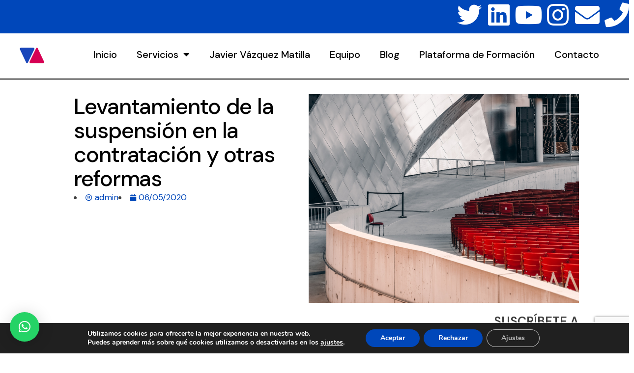

--- FILE ---
content_type: text/html; charset=UTF-8
request_url: https://www.javiervazquezmatilla.com/levantamiento-de-la-suspension-en-la-contratacion-y-otras-reformas/
body_size: 23628
content:
<!DOCTYPE html>
<html lang="es" prefix="og: https://ogp.me/ns#">
<head>
	<meta charset="UTF-8">
	<meta name="viewport" content="width=device-width, initial-scale=1.0, viewport-fit=cover" />						<link rel="pingback" href="https://www.javiervazquezmatilla.com/xmlrpc.php">
			
<!-- Optimización para motores de búsqueda de Rank Math -  https://rankmath.com/ -->
<title>Levantamiento de la suspensión en la contratación y otras reformas - Javier Vázquez Matilla</title>
<meta name="description" content="En el Boletín Oficial del Estado nº 126 de 6 de mayo de 2020 se publica el Real Decreto-ley 17/2020, de 5 de mayo, por el que se aprueban medidas de apoyo al"/>
<meta name="robots" content="follow, index, max-snippet:-1, max-video-preview:-1, max-image-preview:large"/>
<link rel="canonical" href="https://www.javiervazquezmatilla.com/levantamiento-de-la-suspension-en-la-contratacion-y-otras-reformas/" />
<meta property="og:locale" content="es_ES" />
<meta property="og:type" content="article" />
<meta property="og:title" content="Levantamiento de la suspensión en la contratación y otras reformas - Javier Vázquez Matilla" />
<meta property="og:description" content="En el Boletín Oficial del Estado nº 126 de 6 de mayo de 2020 se publica el Real Decreto-ley 17/2020, de 5 de mayo, por el que se aprueban medidas de apoyo al" />
<meta property="og:url" content="https://www.javiervazquezmatilla.com/levantamiento-de-la-suspension-en-la-contratacion-y-otras-reformas/" />
<meta property="og:site_name" content="Javier Vázquez Matilla" />
<meta property="article:section" content="Contratación Pública" />
<meta property="og:updated_time" content="2021-12-15T16:34:49+01:00" />
<meta property="og:image" content="https://i0.wp.com/www.javiervazquezmatilla.com/wp-content/uploads/2021/07/Post39.png" />
<meta property="og:image:secure_url" content="https://i0.wp.com/www.javiervazquezmatilla.com/wp-content/uploads/2021/07/Post39.png" />
<meta property="og:image:width" content="838" />
<meta property="og:image:height" content="648" />
<meta property="og:image:alt" content="Levantamiento de la suspensión en la contratación y otras reformas" />
<meta property="og:image:type" content="image/png" />
<meta property="article:published_time" content="2020-05-06T11:33:01+02:00" />
<meta property="article:modified_time" content="2021-12-15T16:34:49+01:00" />
<meta name="twitter:card" content="summary_large_image" />
<meta name="twitter:title" content="Levantamiento de la suspensión en la contratación y otras reformas - Javier Vázquez Matilla" />
<meta name="twitter:description" content="En el Boletín Oficial del Estado nº 126 de 6 de mayo de 2020 se publica el Real Decreto-ley 17/2020, de 5 de mayo, por el que se aprueban medidas de apoyo al" />
<meta name="twitter:image" content="https://i0.wp.com/www.javiervazquezmatilla.com/wp-content/uploads/2021/07/Post39.png" />
<script type="application/ld+json" class="rank-math-schema">{"@context":"https://schema.org","@graph":[{"@type":["Person","Organization"],"@id":"https://www.javiervazquezmatilla.com/#person","name":"Javier V\u00e1zquez Matilla","logo":{"@type":"ImageObject","@id":"https://www.javiervazquezmatilla.com/#logo","url":"https://www.javiervazquezmatilla.com/wp-content/uploads/2024/02/Javier-Vazquez-Matilla.png","contentUrl":"https://www.javiervazquezmatilla.com/wp-content/uploads/2024/02/Javier-Vazquez-Matilla.png","caption":"Javier V\u00e1zquez Matilla","inLanguage":"es","width":"1067","height":"1067"},"image":{"@type":"ImageObject","@id":"https://www.javiervazquezmatilla.com/#logo","url":"https://www.javiervazquezmatilla.com/wp-content/uploads/2024/02/Javier-Vazquez-Matilla.png","contentUrl":"https://www.javiervazquezmatilla.com/wp-content/uploads/2024/02/Javier-Vazquez-Matilla.png","caption":"Javier V\u00e1zquez Matilla","inLanguage":"es","width":"1067","height":"1067"}},{"@type":"WebSite","@id":"https://www.javiervazquezmatilla.com/#website","url":"https://www.javiervazquezmatilla.com","name":"Javier V\u00e1zquez Matilla","publisher":{"@id":"https://www.javiervazquezmatilla.com/#person"},"inLanguage":"es"},{"@type":"ImageObject","@id":"https://i0.wp.com/www.javiervazquezmatilla.com/wp-content/uploads/2021/07/Post39.png?fit=838%2C648&amp;ssl=1","url":"https://i0.wp.com/www.javiervazquezmatilla.com/wp-content/uploads/2021/07/Post39.png?fit=838%2C648&amp;ssl=1","width":"838","height":"648","inLanguage":"es"},{"@type":"WebPage","@id":"https://www.javiervazquezmatilla.com/levantamiento-de-la-suspension-en-la-contratacion-y-otras-reformas/#webpage","url":"https://www.javiervazquezmatilla.com/levantamiento-de-la-suspension-en-la-contratacion-y-otras-reformas/","name":"Levantamiento de la suspensi\u00f3n en la contrataci\u00f3n y otras reformas - Javier V\u00e1zquez Matilla","datePublished":"2020-05-06T11:33:01+02:00","dateModified":"2021-12-15T16:34:49+01:00","isPartOf":{"@id":"https://www.javiervazquezmatilla.com/#website"},"primaryImageOfPage":{"@id":"https://i0.wp.com/www.javiervazquezmatilla.com/wp-content/uploads/2021/07/Post39.png?fit=838%2C648&amp;ssl=1"},"inLanguage":"es"},{"@type":"Person","@id":"https://www.javiervazquezmatilla.com/author/admin/","name":"admin","url":"https://www.javiervazquezmatilla.com/author/admin/","image":{"@type":"ImageObject","@id":"https://secure.gravatar.com/avatar/8827fc9e93f7134b2a7a1bbe387dcd285d993421dac0bf092d846c5ddcd22b50?s=96&amp;d=mm&amp;r=g","url":"https://secure.gravatar.com/avatar/8827fc9e93f7134b2a7a1bbe387dcd285d993421dac0bf092d846c5ddcd22b50?s=96&amp;d=mm&amp;r=g","caption":"admin","inLanguage":"es"},"sameAs":["http://nuevaweb.javiervazquezmatilla.com"]},{"@type":"BlogPosting","headline":"Levantamiento de la suspensi\u00f3n en la contrataci\u00f3n y otras reformas - Javier V\u00e1zquez Matilla","datePublished":"2020-05-06T11:33:01+02:00","dateModified":"2021-12-15T16:34:49+01:00","articleSection":"Contrataci\u00f3n P\u00fablica, Covid-19, Video-formativo","author":{"@id":"https://www.javiervazquezmatilla.com/author/admin/","name":"admin"},"publisher":{"@id":"https://www.javiervazquezmatilla.com/#person"},"description":"En el Bolet\u00edn Oficial del Estado n\u00ba 126 de 6 de mayo de 2020 se publica el Real Decreto-ley 17/2020, de 5 de mayo, por el que se aprueban medidas de apoyo al","name":"Levantamiento de la suspensi\u00f3n en la contrataci\u00f3n y otras reformas - Javier V\u00e1zquez Matilla","@id":"https://www.javiervazquezmatilla.com/levantamiento-de-la-suspension-en-la-contratacion-y-otras-reformas/#richSnippet","isPartOf":{"@id":"https://www.javiervazquezmatilla.com/levantamiento-de-la-suspension-en-la-contratacion-y-otras-reformas/#webpage"},"image":{"@id":"https://i0.wp.com/www.javiervazquezmatilla.com/wp-content/uploads/2021/07/Post39.png?fit=838%2C648&amp;ssl=1"},"inLanguage":"es","mainEntityOfPage":{"@id":"https://www.javiervazquezmatilla.com/levantamiento-de-la-suspension-en-la-contratacion-y-otras-reformas/#webpage"}}]}</script>
<!-- /Plugin Rank Math WordPress SEO -->

<link rel='dns-prefetch' href='//stats.wp.com' />
<link rel='dns-prefetch' href='//fonts.googleapis.com' />
<link rel='dns-prefetch' href='//c0.wp.com' />
<link rel='dns-prefetch' href='//i0.wp.com' />
<link rel="alternate" type="application/rss+xml" title="Javier Vázquez Matilla &raquo; Feed" href="https://www.javiervazquezmatilla.com/feed/" />
<link rel="alternate" type="application/rss+xml" title="Javier Vázquez Matilla &raquo; Feed de los comentarios" href="https://www.javiervazquezmatilla.com/comments/feed/" />
<link rel="alternate" type="application/rss+xml" title="Javier Vázquez Matilla &raquo; Comentario Levantamiento de la suspensión en la contratación y otras reformas del feed" href="https://www.javiervazquezmatilla.com/levantamiento-de-la-suspension-en-la-contratacion-y-otras-reformas/feed/" />
<link rel="alternate" title="oEmbed (JSON)" type="application/json+oembed" href="https://www.javiervazquezmatilla.com/wp-json/oembed/1.0/embed?url=https%3A%2F%2Fwww.javiervazquezmatilla.com%2Flevantamiento-de-la-suspension-en-la-contratacion-y-otras-reformas%2F" />
<link rel="alternate" title="oEmbed (XML)" type="text/xml+oembed" href="https://www.javiervazquezmatilla.com/wp-json/oembed/1.0/embed?url=https%3A%2F%2Fwww.javiervazquezmatilla.com%2Flevantamiento-de-la-suspension-en-la-contratacion-y-otras-reformas%2F&#038;format=xml" />
<style id='wp-img-auto-sizes-contain-inline-css' type='text/css'>
img:is([sizes=auto i],[sizes^="auto," i]){contain-intrinsic-size:3000px 1500px}
/*# sourceURL=wp-img-auto-sizes-contain-inline-css */
</style>
<link rel='stylesheet' id='sbi_styles-css' href='https://www.javiervazquezmatilla.com/wp-content/plugins/instagram-feed/css/sbi-styles.min.css?ver=6.2.7' type='text/css' media='all' />
<link rel='stylesheet' id='dripicons-css' href='https://www.javiervazquezmatilla.com/wp-content/plugins/zermatt-core/inc/icons/dripicons/assets/css/dripicons.min.css?ver=6.9' type='text/css' media='all' />
<link rel='stylesheet' id='elegant-icons-css' href='https://www.javiervazquezmatilla.com/wp-content/plugins/zermatt-core/inc/icons/elegant-icons/assets/css/elegant-icons.min.css?ver=6.9' type='text/css' media='all' />
<link rel='stylesheet' id='font-awesome-css' href='https://www.javiervazquezmatilla.com/wp-content/plugins/zermatt-core/inc/icons/font-awesome/assets/css/all.min.css?ver=6.9' type='text/css' media='all' />
<link rel='stylesheet' id='ionicons-css' href='https://www.javiervazquezmatilla.com/wp-content/plugins/zermatt-core/inc/icons/ionicons/assets/css/ionicons.min.css?ver=6.9' type='text/css' media='all' />
<link rel='stylesheet' id='linea-icons-css' href='https://www.javiervazquezmatilla.com/wp-content/plugins/zermatt-core/inc/icons/linea-icons/assets/css/linea-icons.min.css?ver=6.9' type='text/css' media='all' />
<link rel='stylesheet' id='linear-icons-css' href='https://www.javiervazquezmatilla.com/wp-content/plugins/zermatt-core/inc/icons/linear-icons/assets/css/linear-icons.min.css?ver=6.9' type='text/css' media='all' />
<link rel='stylesheet' id='material-icons-css' href='https://fonts.googleapis.com/icon?family=Material+Icons&#038;ver=6.9' type='text/css' media='all' />
<link rel='stylesheet' id='simple-line-icons-css' href='https://www.javiervazquezmatilla.com/wp-content/plugins/zermatt-core/inc/icons/simple-line-icons/assets/css/simple-line-icons.min.css?ver=6.9' type='text/css' media='all' />
<style id='wp-emoji-styles-inline-css' type='text/css'>

	img.wp-smiley, img.emoji {
		display: inline !important;
		border: none !important;
		box-shadow: none !important;
		height: 1em !important;
		width: 1em !important;
		margin: 0 0.07em !important;
		vertical-align: -0.1em !important;
		background: none !important;
		padding: 0 !important;
	}
/*# sourceURL=wp-emoji-styles-inline-css */
</style>
<style id='classic-theme-styles-inline-css' type='text/css'>
/*! This file is auto-generated */
.wp-block-button__link{color:#fff;background-color:#32373c;border-radius:9999px;box-shadow:none;text-decoration:none;padding:calc(.667em + 2px) calc(1.333em + 2px);font-size:1.125em}.wp-block-file__button{background:#32373c;color:#fff;text-decoration:none}
/*# sourceURL=/wp-includes/css/classic-themes.min.css */
</style>
<link rel='stylesheet' id='redux-extendify-styles-css' href='https://www.javiervazquezmatilla.com/wp-content/plugins/redux-framework/redux-core/assets/css/extendify-utilities.css?ver=4.4.11' type='text/css' media='all' />
<link rel='stylesheet' id='contact-form-7-css' href='https://www.javiervazquezmatilla.com/wp-content/plugins/contact-form-7/includes/css/styles.css?ver=5.8' type='text/css' media='all' />
<link rel='stylesheet' id='ctf_styles-css' href='https://www.javiervazquezmatilla.com/wp-content/plugins/custom-twitter-feeds/css/ctf-styles.min.css?ver=2.2.1' type='text/css' media='all' />
<link rel='stylesheet' id='qi-addons-for-elementor-grid-style-css' href='https://www.javiervazquezmatilla.com/wp-content/plugins/qi-addons-for-elementor/assets/css/grid.min.css?ver=6.9' type='text/css' media='all' />
<link rel='stylesheet' id='qi-addons-for-elementor-helper-parts-style-css' href='https://www.javiervazquezmatilla.com/wp-content/plugins/qi-addons-for-elementor/assets/css/helper-parts.min.css?ver=6.9' type='text/css' media='all' />
<link rel='stylesheet' id='qi-addons-for-elementor-style-css' href='https://www.javiervazquezmatilla.com/wp-content/plugins/qi-addons-for-elementor/assets/css/main.min.css?ver=6.9' type='text/css' media='all' />
<link rel='stylesheet' id='select2-css' href='https://www.javiervazquezmatilla.com/wp-content/plugins/qode-framework/inc/common/assets/plugins/select2/select2.min.css?ver=6.9' type='text/css' media='all' />
<link rel='stylesheet' id='zermatt-core-dashboard-style-css' href='https://www.javiervazquezmatilla.com/wp-content/plugins/zermatt-core/inc/core-dashboard/assets/css/core-dashboard.min.css?ver=6.9' type='text/css' media='all' />
<link rel='stylesheet' id='swiper-css' href='https://www.javiervazquezmatilla.com/wp-content/plugins/elementor/assets/lib/swiper/v8/css/swiper.min.css?ver=8.4.5' type='text/css' media='all' />
<link rel='stylesheet' id='zermatt-main-css' href='https://www.javiervazquezmatilla.com/wp-content/themes/zermatt/assets/css/main.min.css?ver=6.9' type='text/css' media='all' />
<link rel='stylesheet' id='zermatt-core-style-css' href='https://www.javiervazquezmatilla.com/wp-content/plugins/zermatt-core/assets/css/zermatt-core.min.css?ver=6.9' type='text/css' media='all' />
<link rel='stylesheet' id='zermatt-child-style-css' href='https://www.javiervazquezmatilla.com/wp-content/themes/zermatt-child/style.css?ver=6.9' type='text/css' media='all' />
<link rel='stylesheet' id='magnific-popup-css' href='https://www.javiervazquezmatilla.com/wp-content/themes/zermatt/assets/plugins/magnific-popup/magnific-popup.css?ver=6.9' type='text/css' media='all' />
<link rel='stylesheet' id='zermatt-google-fonts-css' href='https://fonts.googleapis.com/css?family=DM+Sans%3A400%2C500%2C600%2C700&#038;subset=latin-ext&#038;ver=1.0.0' type='text/css' media='all' />
<link rel='stylesheet' id='zermatt-style-css' href='https://www.javiervazquezmatilla.com/wp-content/themes/zermatt/style.css?ver=6.9' type='text/css' media='all' />
<style id='zermatt-style-inline-css' type='text/css'>
#qodef-page-footer-top-area { background-color: #fefefe;}.qodef-fullscreen-menu > ul > li > a { color: #0047ba;}#qodef-page-wrapper { background-color: #fefefe;}.qodef-h1 a:hover, h1 a:hover, .qodef-h2 a:hover, h2 a:hover, .qodef-h3 a:hover, h3 a:hover, .qodef-h4 a:hover, h4 a:hover, .qodef-h5 a:hover, h5 a:hover, .qodef-h6 a:hover, h6 a:hover, a:hover, p a:hover, .qodef-theme-button:hover, #qodef-page-header .widget_icl_lang_sel_widget .wpml-ls-legacy-dropdown .wpml-ls-item-toggle:hover, #qodef-page-header .widget_icl_lang_sel_widget .wpml-ls-legacy-dropdown-click .wpml-ls-item-toggle:hover, #qodef-page-header .widget_icl_lang_sel_widget .wpml-ls-legacy-dropdown .wpml-ls-sub-menu .wpml-ls-item a:hover, #qodef-page-header .widget_icl_lang_sel_widget .wpml-ls-legacy-dropdown-click .wpml-ls-sub-menu .wpml-ls-item a:hover, #qodef-page-header .widget_icl_lang_sel_widget .wpml-ls-legacy-list-horizontal ul li a:hover, #qodef-page-header .widget_icl_lang_sel_widget .wpml-ls-legacy-list-vertical ul li a:hover, #qodef-page-mobile-header .widget_icl_lang_sel_widget .wpml-ls-legacy-dropdown .wpml-ls-item-toggle:hover, #qodef-page-mobile-header .widget_icl_lang_sel_widget .wpml-ls-legacy-dropdown-click .wpml-ls-item-toggle:hover, #qodef-page-mobile-header .widget_icl_lang_sel_widget .wpml-ls-legacy-dropdown .wpml-ls-sub-menu .wpml-ls-item a:hover, #qodef-page-mobile-header .widget_icl_lang_sel_widget .wpml-ls-legacy-dropdown-click .wpml-ls-sub-menu .wpml-ls-item a:hover, #qodef-page-mobile-header .widget_icl_lang_sel_widget .wpml-ls-legacy-list-horizontal ul li a:hover, #qodef-page-mobile-header .widget_icl_lang_sel_widget .wpml-ls-legacy-list-vertical ul li a:hover, #qodef-page-sidebar .widget_icl_lang_sel_widget .wpml-ls-legacy-dropdown .wpml-ls-item-toggle:hover, #qodef-page-sidebar .widget_icl_lang_sel_widget .wpml-ls-legacy-dropdown-click .wpml-ls-item-toggle:hover, #qodef-page-sidebar .widget_icl_lang_sel_widget .wpml-ls-legacy-dropdown .wpml-ls-sub-menu .wpml-ls-item a:hover, #qodef-page-sidebar .widget_icl_lang_sel_widget .wpml-ls-legacy-dropdown-click .wpml-ls-sub-menu .wpml-ls-item a:hover, #qodef-page-sidebar .widget_icl_lang_sel_widget .wpml-ls-legacy-list-horizontal ul li a:hover, #qodef-page-sidebar .widget_icl_lang_sel_widget .wpml-ls-legacy-list-vertical ul li a:hover, #qodef-page-footer .widget_icl_lang_sel_widget .wpml-ls-legacy-dropdown .wpml-ls-item-toggle:hover, #qodef-page-footer .widget_icl_lang_sel_widget .wpml-ls-legacy-dropdown-click .wpml-ls-item-toggle:hover, #qodef-page-footer .widget_icl_lang_sel_widget .wpml-ls-legacy-dropdown .wpml-ls-sub-menu .wpml-ls-item a:hover, #qodef-page-footer .widget_icl_lang_sel_widget .wpml-ls-legacy-dropdown-click .wpml-ls-sub-menu .wpml-ls-item a:hover, #qodef-side-area .widget_icl_lang_sel_widget .wpml-ls-legacy-dropdown .wpml-ls-item-toggle:hover, #qodef-side-area .widget_icl_lang_sel_widget .wpml-ls-legacy-dropdown-click .wpml-ls-item-toggle:hover, #qodef-side-area .widget_icl_lang_sel_widget .wpml-ls-legacy-dropdown .wpml-ls-sub-menu .wpml-ls-item a:hover, #qodef-side-area .widget_icl_lang_sel_widget .wpml-ls-legacy-dropdown-click .wpml-ls-sub-menu .wpml-ls-item a:hover, .wp-block-file:hover, .qodef-m-pagination.qodef--infinite-scroll .qodef-infinite-scroll-spinner, .qodef-pagination--on.qodef-pagination-type--load-more .qodef-loading-spinner, .qodef-single-links>span:not(.qodef-m-single-links-title), .qodef-search .qodef-search-form .qodef-search-form-button:hover, .widget .qodef-widget-title a:hover, .widget a:hover, .widget.widget_calendar tfoot a:hover, .widget.widget_search button:hover, .widget.widget_recent_entries ul li a:hover, #qodef-top-area .widget .qodef-widget-title a:hover, #qodef-top-area .widget a:hover, #qodef-top-area .widget.widget_calendar tfoot a:hover, #qodef-top-area .widget.widget_search button:hover, #qodef-top-area .widget.widget_recent_entries ul li a:hover, #qodef-fullscreen-widget-area .widget .qodef-widget-title a:hover, #qodef-fullscreen-widget-area .widget a:hover, #qodef-fullscreen-widget-area .widget.widget_calendar tfoot a:hover, #qodef-fullscreen-widget-area .widget.widget_search button:hover, #qodef-fullscreen-widget-area .widget.widget_recent_entries ul li a:hover, #qodef-page-footer .widget .qodef-widget-title a:hover, #qodef-page-footer .widget a:hover, #qodef-page-footer .widget.widget_calendar tfoot a:hover, #qodef-page-footer .widget.widget_search button:hover, #qodef-page-footer .widget.widget_recent_entries ul li a:hover, #qodef-side-area .widget .qodef-widget-title a:hover, #qodef-side-area .widget a:hover, #qodef-side-area .widget.widget_calendar tfoot a:hover, #qodef-side-area .widget.widget_search button:hover, #qodef-side-area .widget.widget_recent_entries ul li a:hover, #qodef-page-sidebar .widget .qodef-widget-title a:hover, #qodef-page-sidebar .widget a:hover, #qodef-page-sidebar .widget.widget_calendar tfoot a:hover, #qodef-page-sidebar .widget.widget_search button:hover, #qodef-page-sidebar .widget.widget_recent_entries ul li a:hover, .qodef-mega-menu-widget-holder .widget .qodef-widget-title a:hover, .qodef-mega-menu-widget-holder .widget a:hover, .qodef-mega-menu-widget-holder .widget.widget_calendar tfoot a:hover, .qodef-mega-menu-widget-holder .widget.widget_search button:hover, .qodef-mega-menu-widget-holder .widget.widget_recent_entries ul li a:hover, .qodef-header--vertical .widget.widget_search button:hover, .woocommerce-account .woocommerce-MyAccount-navigation ul li.is-active a, .widget.widget_layered_nav ul li.chosen a, .widget.widget_product_search button:hover, .widget.widget_product_tag_cloud .tagcloud a:hover, .widget.widget_recent_reviews a:hover, #qodef-page-footer .widget.widget_layered_nav ul li.chosen a, #qodef-page-footer .widget.widget_product_search button:hover, #qodef-page-footer .widget.widget_product_tag_cloud .tagcloud a:hover, #qodef-page-footer .widget.widget_recent_reviews a:hover, #qodef-multiple-map-notice, .qodef-map-marker-holder .qodef-info-window-inner .qodef-info-window-link:hover~.qodef-info-window-details .qodef-info-window-title, #qodef-page-popup-modal .qodef-m-close:hover, #qodef-top-area .qodef-woo-dropdown-cart .qodef-woo-dropdown-items a:hover, .qodef-horizontal-full-skin-dark .qodef-portfolio-list.qodef-item-layout--info-custom .qodef-e-title a:hover, .qodef-portfolio-list.qodef-item-layout--info-minimal .qodef-e-info-category a:hover, .qodef-reviews-per-criteria .qodef-item-reviews-average-rating, .qodef-search-cover-form .qodef-m-form-field, .qodef-search-cover-form .qodef-m-form-field:focus, .qodef-fullscreen-search-holder .qodef-m-form-submit:hover, .qodef-banner .qodef-m-text-field, .qodef-button.qodef-layout--textual:hover, #qodef-page-spinner .qodef-m-inner, .qodef-page-title .qodef-breadcrumbs a:hover, .qodef-weather-widget .qodef-m-weather-icon, .qodef-weather-widget .qodef-e-heading-description { color: #fefefe;}#qodef-page-footer-bottom-area .qodef-footer-bottom-custom:hover, .wp-block-cover-image h1 a:hover, .wp-block-cover-image h2 a:hover, .wp-block-cover-image h3 a:hover, .wp-block-cover-image h4 a:hover, .wp-block-cover-image h5 a:hover, .wp-block-cover-image h6 a:hover, .wp-block-cover-image p a:hover, .wp-block-cover h1 a:hover, .wp-block-cover h2 a:hover, .wp-block-cover h3 a:hover, .wp-block-cover h4 a:hover, .wp-block-cover h5 a:hover, .wp-block-cover h6 a:hover, .wp-block-cover p a:hover, .qodef-contact-form-7 .qodef-cf7-inline button.qodef-layout--textual:hover { color: #fefefe!important;}.qodef-theme-button:hover, button[type=submit]:hover, input[type=submit]:hover, .wp-block-button .wp-block-button__link:hover, .wp-block-button.is-style-outline .wp-block-button__link:hover, .widget.widget_calendar #today, #qodef-top-area .widget.widget_calendar #today, #qodef-fullscreen-widget-area .widget.widget_calendar #today, #qodef-page-footer .widget.widget_calendar #today, #qodef-side-area .widget.widget_calendar #today, #qodef-page-sidebar .widget.widget_calendar #today, .qodef-mega-menu-widget-holder .widget.widget_calendar #today, #qodef-woo-page .qodef-woo-product-mark, .qodef-woo-shortcode .qodef-woo-product-mark, .woocommerce-page div.woocommerce>.return-to-shop a:hover, .woocommerce-account .button:hover, .widget.woocommerce .button:hover, .widget.widget_price_filter .price_slider_wrapper .ui-widget-content .ui-slider-handle, .widget.widget_price_filter .price_slider_wrapper .ui-widget-content .ui-slider-range, #qodef-page-footer .widget.widget_price_filter .price_slider_wrapper .ui-widget-content .ui-slider-handle, #qodef-page-footer .widget.widget_price_filter .price_slider_wrapper .ui-widget-content .ui-slider-range, .qodef-places-geo-radius .noUi-target .noUi-connect, .qodef-places-geo-radius .noUi-target .noUi-handle, .qodef-woo-dropdown-cart .qodef-m-action-link:hover, .qodef-woo-side-area-cart .qodef-m-action-link:hover, .qodef-button.qodef-layout--filled.qodef-html--link:hover, .qodef-button.qodef-layout--outlined:hover, .qodef-icon-holder.qodef-layout--circle, .qodef-icon-holder.qodef-layout--square, #qodef-page-spinner.qodef-layout--progress-bar .qodef-m-spinner-line-front, .widget.widget_zermatt_core_social_icons_group .qodef-icon-holder.qodef-layout--circle { background-color: #fefefe;}.wp-block-button.is-style-outline .wp-block-button__link:hover, .widget.woocommerce .button:hover, .qodef-button.qodef-layout--outlined:hover { border-color: #fefefe;}#qodef-custom-cursor .qodef-cursor-dot, .qodef-horizontal-full-skin-light #qodef-custom-cursor.qodef--view .qodef-cursor-dot { fill: #fefefe;}.qodef-theme-button:hover { stroke: #fefefe;}.qodef-mobile-header-navigation > ul > li > a { color: #ffffff;}.qodef-header-navigation> ul > li > a { font-size: 25px;}.qodef-header-navigation> ul > li.current-menu-ancestor > a, .qodef-header-navigation> ul > li.current-menu-item > a { color: #ffffff;}.qodef-side-area-opener { color: #fefefe;}#qodef-side-area-close { color: #ffffff;}#qodef-side-area-close:hover { color: #ffffff;}#qodef-side-area { background-color: #fefefe;}.qodef-side-area--opened .qodef-side-area-cover { background-color: #fefefe;}.qodef-header--standard #qodef-page-header { background-color: #ffffff;}.qodef-header--standard #qodef-page-header .qodef--static { background-color: #ffffff;}.qodef-header--standard #qodef-page-header-inner:after { background-color: #000000;}.qodef-header--standard #qodef-page-header-inner  .qodef-header-holder--right { border-top-color: #000000;}.qodef-mobile-header--standard #qodef-mobile-header-navigation .qodef-m-inner { background-color: #1946ba;}.qodef-mobile-header--standard #qodef-page-mobile-header { background-color: #1946ba;}
/*# sourceURL=zermatt-style-inline-css */
</style>
<link rel='stylesheet' id='zermatt-core-elementor-css' href='https://www.javiervazquezmatilla.com/wp-content/plugins/zermatt-core/inc/plugins/elementor/assets/css/elementor.min.css?ver=6.9' type='text/css' media='all' />
<link rel='stylesheet' id='elementor-icons-css' href='https://www.javiervazquezmatilla.com/wp-content/plugins/elementor/assets/lib/eicons/css/elementor-icons.min.css?ver=5.31.0' type='text/css' media='all' />
<link rel='stylesheet' id='elementor-frontend-css' href='https://www.javiervazquezmatilla.com/wp-content/plugins/elementor/assets/css/frontend.min.css?ver=3.24.6' type='text/css' media='all' />
<link rel='stylesheet' id='e-swiper-css' href='https://www.javiervazquezmatilla.com/wp-content/plugins/elementor/assets/css/conditionals/e-swiper.min.css?ver=3.24.6' type='text/css' media='all' />
<link rel='stylesheet' id='elementor-post-3476-css' href='https://www.javiervazquezmatilla.com/wp-content/uploads/elementor/css/post-3476.css?ver=1728553902' type='text/css' media='all' />
<link rel='stylesheet' id='elementor-pro-css' href='https://www.javiervazquezmatilla.com/wp-content/plugins/pro-elements/assets/css/frontend.min.css?ver=3.18.3' type='text/css' media='all' />
<link rel='stylesheet' id='widget-text-editor-css' href='https://www.javiervazquezmatilla.com/wp-content/plugins/elementor/assets/css/widget-text-editor.min.css?ver=3.24.6' type='text/css' media='all' />
<link rel='stylesheet' id='widget-video-css' href='https://www.javiervazquezmatilla.com/wp-content/plugins/elementor/assets/css/widget-video.min.css?ver=3.24.6' type='text/css' media='all' />
<link rel='stylesheet' id='elementor-post-2429-css' href='https://www.javiervazquezmatilla.com/wp-content/uploads/elementor/css/post-2429.css?ver=1728642508' type='text/css' media='all' />
<link rel='stylesheet' id='elementor-post-22615-css' href='https://www.javiervazquezmatilla.com/wp-content/uploads/elementor/css/post-22615.css?ver=1728553902' type='text/css' media='all' />
<link rel='stylesheet' id='elementor-post-22603-css' href='https://www.javiervazquezmatilla.com/wp-content/uploads/elementor/css/post-22603.css?ver=1761318752' type='text/css' media='all' />
<link rel='stylesheet' id='elementor-post-22627-css' href='https://www.javiervazquezmatilla.com/wp-content/uploads/elementor/css/post-22627.css?ver=1728553908' type='text/css' media='all' />
<link rel='stylesheet' id='qlwapp-css' href='https://www.javiervazquezmatilla.com/wp-content/plugins/wp-whatsapp-chat/build/frontend/css/style.css?ver=7.2.5' type='text/css' media='all' />
<link rel='stylesheet' id='moove_gdpr_frontend-css' href='https://www.javiervazquezmatilla.com/wp-content/plugins/gdpr-cookie-compliance/dist/styles/gdpr-main.css?ver=4.13.1' type='text/css' media='all' />
<style id='moove_gdpr_frontend-inline-css' type='text/css'>
#moove_gdpr_cookie_modal,#moove_gdpr_cookie_info_bar,.gdpr_cookie_settings_shortcode_content{font-family:Nunito,sans-serif}#moove_gdpr_save_popup_settings_button{background-color:#373737;color:#fff}#moove_gdpr_save_popup_settings_button:hover{background-color:#000}#moove_gdpr_cookie_info_bar .moove-gdpr-info-bar-container .moove-gdpr-info-bar-content a.mgbutton,#moove_gdpr_cookie_info_bar .moove-gdpr-info-bar-container .moove-gdpr-info-bar-content button.mgbutton{background-color:#0047ba}#moove_gdpr_cookie_modal .moove-gdpr-modal-content .moove-gdpr-modal-footer-content .moove-gdpr-button-holder a.mgbutton,#moove_gdpr_cookie_modal .moove-gdpr-modal-content .moove-gdpr-modal-footer-content .moove-gdpr-button-holder button.mgbutton,.gdpr_cookie_settings_shortcode_content .gdpr-shr-button.button-green{background-color:#0047ba;border-color:#0047ba}#moove_gdpr_cookie_modal .moove-gdpr-modal-content .moove-gdpr-modal-footer-content .moove-gdpr-button-holder a.mgbutton:hover,#moove_gdpr_cookie_modal .moove-gdpr-modal-content .moove-gdpr-modal-footer-content .moove-gdpr-button-holder button.mgbutton:hover,.gdpr_cookie_settings_shortcode_content .gdpr-shr-button.button-green:hover{background-color:#fff;color:#0047ba}#moove_gdpr_cookie_modal .moove-gdpr-modal-content .moove-gdpr-modal-close i,#moove_gdpr_cookie_modal .moove-gdpr-modal-content .moove-gdpr-modal-close span.gdpr-icon{background-color:#0047ba;border:1px solid #0047ba}#moove_gdpr_cookie_info_bar span.change-settings-button.focus-g,#moove_gdpr_cookie_info_bar span.change-settings-button:focus,#moove_gdpr_cookie_info_bar button.change-settings-button.focus-g,#moove_gdpr_cookie_info_bar button.change-settings-button:focus{-webkit-box-shadow:0 0 1px 3px #0047ba;-moz-box-shadow:0 0 1px 3px #0047ba;box-shadow:0 0 1px 3px #0047ba}#moove_gdpr_cookie_modal .moove-gdpr-modal-content .moove-gdpr-modal-close i:hover,#moove_gdpr_cookie_modal .moove-gdpr-modal-content .moove-gdpr-modal-close span.gdpr-icon:hover,#moove_gdpr_cookie_info_bar span[data-href]>u.change-settings-button{color:#0047ba}#moove_gdpr_cookie_modal .moove-gdpr-modal-content .moove-gdpr-modal-left-content #moove-gdpr-menu li.menu-item-selected a span.gdpr-icon,#moove_gdpr_cookie_modal .moove-gdpr-modal-content .moove-gdpr-modal-left-content #moove-gdpr-menu li.menu-item-selected button span.gdpr-icon{color:inherit}#moove_gdpr_cookie_modal .moove-gdpr-modal-content .moove-gdpr-modal-left-content #moove-gdpr-menu li a span.gdpr-icon,#moove_gdpr_cookie_modal .moove-gdpr-modal-content .moove-gdpr-modal-left-content #moove-gdpr-menu li button span.gdpr-icon{color:inherit}#moove_gdpr_cookie_modal .gdpr-acc-link{line-height:0;font-size:0;color:transparent;position:absolute}#moove_gdpr_cookie_modal .moove-gdpr-modal-content .moove-gdpr-modal-close:hover i,#moove_gdpr_cookie_modal .moove-gdpr-modal-content .moove-gdpr-modal-left-content #moove-gdpr-menu li a,#moove_gdpr_cookie_modal .moove-gdpr-modal-content .moove-gdpr-modal-left-content #moove-gdpr-menu li button,#moove_gdpr_cookie_modal .moove-gdpr-modal-content .moove-gdpr-modal-left-content #moove-gdpr-menu li button i,#moove_gdpr_cookie_modal .moove-gdpr-modal-content .moove-gdpr-modal-left-content #moove-gdpr-menu li a i,#moove_gdpr_cookie_modal .moove-gdpr-modal-content .moove-gdpr-tab-main .moove-gdpr-tab-main-content a:hover,#moove_gdpr_cookie_info_bar.moove-gdpr-dark-scheme .moove-gdpr-info-bar-container .moove-gdpr-info-bar-content a.mgbutton:hover,#moove_gdpr_cookie_info_bar.moove-gdpr-dark-scheme .moove-gdpr-info-bar-container .moove-gdpr-info-bar-content button.mgbutton:hover,#moove_gdpr_cookie_info_bar.moove-gdpr-dark-scheme .moove-gdpr-info-bar-container .moove-gdpr-info-bar-content a:hover,#moove_gdpr_cookie_info_bar.moove-gdpr-dark-scheme .moove-gdpr-info-bar-container .moove-gdpr-info-bar-content button:hover,#moove_gdpr_cookie_info_bar.moove-gdpr-dark-scheme .moove-gdpr-info-bar-container .moove-gdpr-info-bar-content span.change-settings-button:hover,#moove_gdpr_cookie_info_bar.moove-gdpr-dark-scheme .moove-gdpr-info-bar-container .moove-gdpr-info-bar-content button.change-settings-button:hover,#moove_gdpr_cookie_info_bar.moove-gdpr-dark-scheme .moove-gdpr-info-bar-container .moove-gdpr-info-bar-content u.change-settings-button:hover,#moove_gdpr_cookie_info_bar span[data-href]>u.change-settings-button,#moove_gdpr_cookie_info_bar.moove-gdpr-dark-scheme .moove-gdpr-info-bar-container .moove-gdpr-info-bar-content a.mgbutton.focus-g,#moove_gdpr_cookie_info_bar.moove-gdpr-dark-scheme .moove-gdpr-info-bar-container .moove-gdpr-info-bar-content button.mgbutton.focus-g,#moove_gdpr_cookie_info_bar.moove-gdpr-dark-scheme .moove-gdpr-info-bar-container .moove-gdpr-info-bar-content a.focus-g,#moove_gdpr_cookie_info_bar.moove-gdpr-dark-scheme .moove-gdpr-info-bar-container .moove-gdpr-info-bar-content button.focus-g,#moove_gdpr_cookie_info_bar.moove-gdpr-dark-scheme .moove-gdpr-info-bar-container .moove-gdpr-info-bar-content a.mgbutton:focus,#moove_gdpr_cookie_info_bar.moove-gdpr-dark-scheme .moove-gdpr-info-bar-container .moove-gdpr-info-bar-content button.mgbutton:focus,#moove_gdpr_cookie_info_bar.moove-gdpr-dark-scheme .moove-gdpr-info-bar-container .moove-gdpr-info-bar-content a:focus,#moove_gdpr_cookie_info_bar.moove-gdpr-dark-scheme .moove-gdpr-info-bar-container .moove-gdpr-info-bar-content button:focus,#moove_gdpr_cookie_info_bar.moove-gdpr-dark-scheme .moove-gdpr-info-bar-container .moove-gdpr-info-bar-content span.change-settings-button.focus-g,span.change-settings-button:focus,button.change-settings-button.focus-g,button.change-settings-button:focus,#moove_gdpr_cookie_info_bar.moove-gdpr-dark-scheme .moove-gdpr-info-bar-container .moove-gdpr-info-bar-content u.change-settings-button.focus-g,#moove_gdpr_cookie_info_bar.moove-gdpr-dark-scheme .moove-gdpr-info-bar-container .moove-gdpr-info-bar-content u.change-settings-button:focus{color:#0047ba}#moove_gdpr_cookie_modal.gdpr_lightbox-hide{display:none}
/*# sourceURL=moove_gdpr_frontend-inline-css */
</style>
<link rel='stylesheet' id='google-fonts-1-css' href='https://fonts.googleapis.com/css?family=Roboto%3A100%2C100italic%2C200%2C200italic%2C300%2C300italic%2C400%2C400italic%2C500%2C500italic%2C600%2C600italic%2C700%2C700italic%2C800%2C800italic%2C900%2C900italic%7CRoboto+Slab%3A100%2C100italic%2C200%2C200italic%2C300%2C300italic%2C400%2C400italic%2C500%2C500italic%2C600%2C600italic%2C700%2C700italic%2C800%2C800italic%2C900%2C900italic&#038;display=auto&#038;ver=6.9' type='text/css' media='all' />
<link rel='stylesheet' id='elementor-icons-shared-0-css' href='https://www.javiervazquezmatilla.com/wp-content/plugins/elementor/assets/lib/font-awesome/css/fontawesome.min.css?ver=5.15.3' type='text/css' media='all' />
<link rel='stylesheet' id='elementor-icons-fa-brands-css' href='https://www.javiervazquezmatilla.com/wp-content/plugins/elementor/assets/lib/font-awesome/css/brands.min.css?ver=5.15.3' type='text/css' media='all' />
<link rel='stylesheet' id='elementor-icons-fa-solid-css' href='https://www.javiervazquezmatilla.com/wp-content/plugins/elementor/assets/lib/font-awesome/css/solid.min.css?ver=5.15.3' type='text/css' media='all' />
<link rel="preconnect" href="https://fonts.gstatic.com/" crossorigin><script type="text/javascript" src="https://c0.wp.com/c/6.9/wp-includes/js/jquery/jquery.min.js" id="jquery-core-js"></script>
<script type="text/javascript" src="https://c0.wp.com/c/6.9/wp-includes/js/jquery/jquery-migrate.min.js" id="jquery-migrate-js"></script>
<script></script><link rel="https://api.w.org/" href="https://www.javiervazquezmatilla.com/wp-json/" /><link rel="alternate" title="JSON" type="application/json" href="https://www.javiervazquezmatilla.com/wp-json/wp/v2/posts/2429" /><link rel="EditURI" type="application/rsd+xml" title="RSD" href="https://www.javiervazquezmatilla.com/xmlrpc.php?rsd" />
<meta name="generator" content="WordPress 6.9" />
<link rel='shortlink' href='https://www.javiervazquezmatilla.com/?p=2429' />
<meta name="generator" content="Redux 4.4.11" /><meta name="facebook-domain-verification" content="t32q1vtcdwk7i1006q7jj5a5l543vk" />

<!-- Facebook Pixel Code -->
<script>
!function(f,b,e,v,n,t,s)
{if(f.fbq)return;n=f.fbq=function(){n.callMethod? n.callMethod.apply(n,arguments):n.queue.push(arguments)};
if(!f._fbq)f._fbq=n;n.push=n;n.loaded=!0;n.version='2.0';
n.queue=[];t=b.createElement(e);t.async=!0;
t.src=v;s=b.getElementsByTagName(e)[0];
s.parentNode.insertBefore(t,s)}(window,document,'script', 'https://connect.facebook.net/en_US/fbevents.js');
fbq('init', '633958031448369'); 
fbq('track', 'PageView');
</script>
<noscript>
<img height="1" width="1" src="https://www.facebook.com/tr?id=633958031448369&ev=PageView&noscript=1"/>
</noscript>
<!-- End Facebook Pixel Code -->

<!-- Google tag (gtag.js) -->
<script async src="https://www.googletagmanager.com/gtag/js?id=G-4DKTLTH1DE"></script>
<script>
  window.dataLayer = window.dataLayer || [];
  function gtag(){dataLayer.push(arguments);}
  gtag('js', new Date());

  gtag('config', 'G-4DKTLTH1DE');
</script>
<meta name="google-site-verification" content="i3jGjmeiefIsD0QmJtKjk-D9hH6EX0-e3v_Lkc-fERw" />	<style>img#wpstats{display:none}</style>
		<meta name="generator" content="Elementor 3.24.6; features: additional_custom_breakpoints; settings: css_print_method-external, google_font-enabled, font_display-auto">
			<style>
				.e-con.e-parent:nth-of-type(n+4):not(.e-lazyloaded):not(.e-no-lazyload),
				.e-con.e-parent:nth-of-type(n+4):not(.e-lazyloaded):not(.e-no-lazyload) * {
					background-image: none !important;
				}
				@media screen and (max-height: 1024px) {
					.e-con.e-parent:nth-of-type(n+3):not(.e-lazyloaded):not(.e-no-lazyload),
					.e-con.e-parent:nth-of-type(n+3):not(.e-lazyloaded):not(.e-no-lazyload) * {
						background-image: none !important;
					}
				}
				@media screen and (max-height: 640px) {
					.e-con.e-parent:nth-of-type(n+2):not(.e-lazyloaded):not(.e-no-lazyload),
					.e-con.e-parent:nth-of-type(n+2):not(.e-lazyloaded):not(.e-no-lazyload) * {
						background-image: none !important;
					}
				}
			</style>
			<meta name="generator" content="Powered by WPBakery Page Builder - drag and drop page builder for WordPress."/>
			<meta name="theme-color" content="#FFFFFF">
			<link rel="icon" href="https://i0.wp.com/www.javiervazquezmatilla.com/wp-content/uploads/2021/06/Icono512_Color.png?fit=32%2C32&#038;ssl=1" sizes="32x32" />
<link rel="icon" href="https://i0.wp.com/www.javiervazquezmatilla.com/wp-content/uploads/2021/06/Icono512_Color.png?fit=192%2C192&#038;ssl=1" sizes="192x192" />
<link rel="apple-touch-icon" href="https://i0.wp.com/www.javiervazquezmatilla.com/wp-content/uploads/2021/06/Icono512_Color.png?fit=180%2C180&#038;ssl=1" />
<meta name="msapplication-TileImage" content="https://i0.wp.com/www.javiervazquezmatilla.com/wp-content/uploads/2021/06/Icono512_Color.png?fit=270%2C270&#038;ssl=1" />
		<style type="text/css" id="wp-custom-css">
			#qodef-fullscreen-area{background:#0047ba !important; }
.qodef-fullscreen-menu>ul>li>a{color:white !important; font-size:4em;}
@media only screen and (max-width: 680px)
{
	.qodef-fullscreen-menu>ul>li>a {font-size:2em !important;}
}

.qodef-header--vertical-sliding .qodef-vertical-sliding-area.qodef--dynamic{background:#0047ba !important;}

.qodef-blog .qodef-blog-item .qodef-e-media .qodef-info--absolute-top .qodef-e-info-item a{background:#0047ba !important;}

.qodef-blog .qodef-blog-item .qodef-e-media .qodef-info--absolute-bottom .qodef-e-info-item{background:#0047ba !important;}

#qodef-back-to-top:before{background:crimson !important; border:1px solid crimson !important;}
#qodef-back-to-top .qodef-back-to-top-icon{color:white !important;}
#qodef-top-area{background:#0047ba !important;}

.qodef-button.qodef-layout--textual:hover{color:#0047ba;}

a:hover{color:#0047ba !important;}

.qodef-header--vertical-sliding .qodef-header-vertical-sliding-navigation> ul > li > a:hover{color:black !important;}

.qodef-mobile-header--standard #qodef-page-mobile-header{background:#fefefe;}

.qodef-theme-button, button[type=submit], input[type=submit]:hover{background:#0047ba !important;}

.elementor-motion-effects-layer{background:#0047ba;}

.qodef-page-title .qodef-m-title, .qodef-page-title .qodef-breadcrumbs, .qodef-page-title .qodef-breadcrumbs a, .qodef-page-title .qodef-breadcrumbs a:hover{color:black;}

.qodef-blog.qodef--single>.qodef-blog-item .qodef-e-title{font-size:35px !important;}

.qodef-pagination--on.qodef-pagination-type--load-more .qodef-loading-spinner .qodef-loading-spinner-inner{background:white !important;}


#qodef-page-header-inner.qodef-skin--light nav>ul>li>a, .qodef-custom-header-layout.qodef-skin--light nav>ul>li>a {
	color: #0047ba !important; font-size:20px;}
header{background:white !important;}

#qodef-page-popup-modal .qodef-m-title{color:white !important;}

#qodef-page-popup-modal .qodef-m-title+.qodef-button{color: white !important;}

#qodef-page-popup-modal .qodef-m-close{color: white !important;}
		</style>
					<style>
				:root {
				--qlwapp-scheme-font-family:inherit;--qlwapp-scheme-font-size:18px;--qlwapp-scheme-icon-size:60px;--qlwapp-scheme-icon-font-size:24px;--qlwapp-button-animation-name:none;				}
			</style>
			<noscript><style> .wpb_animate_when_almost_visible { opacity: 1; }</style></noscript></head>
<body class="wp-singular post-template-default single single-post postid-2429 single-format-standard wp-custom-logo wp-theme-zermatt wp-child-theme-zermatt-child qode-framework-1.1.6 qodef-qi--no-touch qi-addons-for-elementor-1.6.7  qodef-header--standard qodef-header-appearance--fixed qodef-mobile-header--standard qodef-drop-down-second--full-width qodef-drop-down-second--default zermatt-core-1.1.1 zermatt-child-child-1.0.0 zermatt-1.4 qodef-content-grid-1100 wpb-js-composer js-comp-ver-7.4 vc_responsive qodef-header-standard--center qodef-search--covers-header elementor-default elementor-template-full-width elementor-kit-3476 elementor-page elementor-page-2429 elementor-page-22627">
		<div data-elementor-type="header" data-elementor-id="22615" class="elementor elementor-22615 elementor-location-header" data-elementor-post-type="elementor_library">
					<div class="elementor-section-wrap">
						<div class="elementor-element elementor-element-570be49 e-con-full e-flex e-con e-parent" data-id="570be49" data-element_type="container" data-settings="{&quot;background_background&quot;:&quot;classic&quot;}">
				<div class="elementor-element elementor-element-b1ad197 elementor-shape-circle e-grid-align-right elementor-grid-0 elementor-widget elementor-widget-social-icons" data-id="b1ad197" data-element_type="widget" data-widget_type="social-icons.default">
				<div class="elementor-widget-container">
					<div class="elementor-social-icons-wrapper elementor-grid">
							<span class="elementor-grid-item">
					<a class="elementor-icon elementor-social-icon elementor-social-icon-twitter elementor-repeater-item-01aa23e" href="https://twitter.com/Javiervazquezma" target="_blank">
						<span class="elementor-screen-only">Twitter</span>
						<i class="fab fa-twitter"></i>					</a>
				</span>
							<span class="elementor-grid-item">
					<a class="elementor-icon elementor-social-icon elementor-social-icon-linkedin elementor-repeater-item-92c7521" href="https://www.linkedin.com/in/franciscojaviervazquezmatilla" target="_blank">
						<span class="elementor-screen-only">Linkedin</span>
						<i class="fab fa-linkedin"></i>					</a>
				</span>
							<span class="elementor-grid-item">
					<a class="elementor-icon elementor-social-icon elementor-social-icon-youtube elementor-repeater-item-1a678cb" href="https://www.youtube.com/@javiervazquezmatilla" target="_blank">
						<span class="elementor-screen-only">Youtube</span>
						<i class="fab fa-youtube"></i>					</a>
				</span>
							<span class="elementor-grid-item">
					<a class="elementor-icon elementor-social-icon elementor-social-icon-instagram elementor-repeater-item-9b23ae6" href="https://www.instagram.com/javiervazquezmatilla/" target="_blank">
						<span class="elementor-screen-only">Instagram</span>
						<i class="fab fa-instagram"></i>					</a>
				</span>
							<span class="elementor-grid-item">
					<a class="elementor-icon elementor-social-icon elementor-social-icon-envelope elementor-repeater-item-3bd7539" href="mailto:info@javiervazquezmatilla.com" target="_blank">
						<span class="elementor-screen-only">Envelope</span>
						<i class="fas fa-envelope"></i>					</a>
				</span>
							<span class="elementor-grid-item">
					<a class="elementor-icon elementor-social-icon elementor-social-icon-phone elementor-repeater-item-46ca1d2" href="tel:601487678" target="_blank">
						<span class="elementor-screen-only">Phone</span>
						<i class="fas fa-phone"></i>					</a>
				</span>
					</div>
				</div>
				</div>
				</div>
		<div class="elementor-element elementor-element-75ca9a8 e-con-full e-flex e-con e-parent" data-id="75ca9a8" data-element_type="container" data-settings="{&quot;background_background&quot;:&quot;classic&quot;,&quot;sticky&quot;:&quot;top&quot;,&quot;sticky_effects_offset&quot;:300,&quot;sticky_on&quot;:[&quot;desktop&quot;,&quot;tablet&quot;,&quot;mobile&quot;],&quot;sticky_offset&quot;:0}">
		<div class="elementor-element elementor-element-9e02c77 e-con-full e-flex e-con e-child" data-id="9e02c77" data-element_type="container">
				<div class="elementor-element elementor-element-ad546cd elementor-widget elementor-widget-image" data-id="ad546cd" data-element_type="widget" data-widget_type="image.default">
				<div class="elementor-widget-container">
														<a href="https://www.javiervazquezmatilla.com">
							<img src="https://i0.wp.com/www.javiervazquezmatilla.com/wp-content/uploads/2024/02/Javier-Vazquez-Matilla.png?fit=50%2C50&#038;ssl=1" title="Javier Vazquez Matilla" alt="Javier Vázquez Matilla" loading="lazy" />								</a>
													</div>
				</div>
				</div>
		<div class="elementor-element elementor-element-5417037 e-con-full e-flex e-con e-child" data-id="5417037" data-element_type="container">
				<div class="elementor-element elementor-element-9bd5ab7 elementor-nav-menu__align-center elementor-nav-menu--stretch elementor-nav-menu--dropdown-tablet elementor-nav-menu__text-align-aside elementor-nav-menu--toggle elementor-nav-menu--burger elementor-widget elementor-widget-nav-menu" data-id="9bd5ab7" data-element_type="widget" data-settings="{&quot;full_width&quot;:&quot;stretch&quot;,&quot;layout&quot;:&quot;horizontal&quot;,&quot;submenu_icon&quot;:{&quot;value&quot;:&quot;&lt;i class=\&quot;fas fa-caret-down\&quot;&gt;&lt;\/i&gt;&quot;,&quot;library&quot;:&quot;fa-solid&quot;},&quot;toggle&quot;:&quot;burger&quot;}" data-widget_type="nav-menu.default">
				<div class="elementor-widget-container">
						<nav class="elementor-nav-menu--main elementor-nav-menu__container elementor-nav-menu--layout-horizontal e--pointer-underline e--animation-fade">
				<ul id="menu-1-9bd5ab7" class="elementor-nav-menu"><li class="menu-item menu-item-type-post_type menu-item-object-page menu-item-home menu-item-11249"><a href="https://www.javiervazquezmatilla.com/" class="elementor-item">Inicio</a></li>
<li class="menu-item menu-item-type-custom menu-item-object-custom menu-item-has-children menu-item-7308 qodef-menu-item--narrow"><a href="/servicios" class="elementor-item">Servicios</a>
<ul class="sub-menu elementor-nav-menu--dropdown">
	<li class="menu-item menu-item-type-custom menu-item-object-custom menu-item-22814"><a href="https://www.javiervazquezmatilla.com/servicios/asesoramiento-y-consultoria-en-contratacion-publica/" class="elementor-sub-item">Asesoramiento jurídico en contratación publica</a></li>
	<li class="menu-item menu-item-type-custom menu-item-object-custom menu-item-22815"><a href="https://formacion.javiervazquezmatilla.com/" class="elementor-sub-item">Formación en contratación pública</a></li>
	<li class="menu-item menu-item-type-custom menu-item-object-custom menu-item-22816"><a href="https://www.javiervazquezmatilla.com/servicios/asesoramiento-y-consultoria-en-contratacion-publica/" class="elementor-sub-item">Elaboración de dictámenes en contratación pública</a></li>
	<li class="menu-item menu-item-type-custom menu-item-object-custom menu-item-22817"><a href="https://www.javiervazquezmatilla.com/servicios/redaccion-pliegos-tipo-entidades-publicas/" class="elementor-sub-item">Redacción de Pliegos Tipo</a></li>
	<li class="menu-item menu-item-type-custom menu-item-object-custom menu-item-22851"><a href="https://www.javiervazquezmatilla.com/servicios/redaccion-de-pliegos-complejos-contratacion-publica/" class="elementor-sub-item">Redacción de pliegos de contrataciones complejas</a></li>
	<li class="menu-item menu-item-type-custom menu-item-object-custom menu-item-22865"><a href="https://www.javiervazquezmatilla.com/servicios/analisis-estrategia-contratacion-publica/" class="elementor-sub-item">Diagnóstico y Estrategia en Materia de Organización y Procesos</a></li>
</ul>
</li>
<li class="menu-item menu-item-type-post_type menu-item-object-page menu-item-7316"><a href="https://www.javiervazquezmatilla.com/javier-vazquez-matilla/" class="elementor-item">Javier Vázquez Matilla</a></li>
<li class="menu-item menu-item-type-post_type menu-item-object-page menu-item-7305"><a href="https://www.javiervazquezmatilla.com/equipo/" class="elementor-item">Equipo</a></li>
<li class="menu-item menu-item-type-post_type menu-item-object-page menu-item-7306"><a href="https://www.javiervazquezmatilla.com/blog/" class="elementor-item">Blog</a></li>
<li class="menu-item menu-item-type-custom menu-item-object-custom menu-item-7307"><a target="_blank" href="https://formacion.javiervazquezmatilla.com/" class="elementor-item">Plataforma de Formación</a></li>
<li class="menu-item menu-item-type-post_type menu-item-object-page menu-item-7309"><a href="https://www.javiervazquezmatilla.com/contacto/" class="elementor-item">Contacto</a></li>
</ul>			</nav>
					<div class="elementor-menu-toggle" role="button" tabindex="0" aria-label="Menu Toggle" aria-expanded="false">
			<i aria-hidden="true" role="presentation" class="elementor-menu-toggle__icon--open eicon-menu-bar"></i><i aria-hidden="true" role="presentation" class="elementor-menu-toggle__icon--close eicon-close"></i>			<span class="elementor-screen-only">Menu</span>
		</div>
					<nav class="elementor-nav-menu--dropdown elementor-nav-menu__container" aria-hidden="true">
				<ul id="menu-2-9bd5ab7" class="elementor-nav-menu"><li class="menu-item menu-item-type-post_type menu-item-object-page menu-item-home menu-item-11249"><a href="https://www.javiervazquezmatilla.com/" class="elementor-item" tabindex="-1">Inicio</a></li>
<li class="menu-item menu-item-type-custom menu-item-object-custom menu-item-has-children menu-item-7308 qodef-menu-item--narrow"><a href="/servicios" class="elementor-item" tabindex="-1">Servicios</a>
<ul class="sub-menu elementor-nav-menu--dropdown">
	<li class="menu-item menu-item-type-custom menu-item-object-custom menu-item-22814"><a href="https://www.javiervazquezmatilla.com/servicios/asesoramiento-y-consultoria-en-contratacion-publica/" class="elementor-sub-item" tabindex="-1">Asesoramiento jurídico en contratación publica</a></li>
	<li class="menu-item menu-item-type-custom menu-item-object-custom menu-item-22815"><a href="https://formacion.javiervazquezmatilla.com/" class="elementor-sub-item" tabindex="-1">Formación en contratación pública</a></li>
	<li class="menu-item menu-item-type-custom menu-item-object-custom menu-item-22816"><a href="https://www.javiervazquezmatilla.com/servicios/asesoramiento-y-consultoria-en-contratacion-publica/" class="elementor-sub-item" tabindex="-1">Elaboración de dictámenes en contratación pública</a></li>
	<li class="menu-item menu-item-type-custom menu-item-object-custom menu-item-22817"><a href="https://www.javiervazquezmatilla.com/servicios/redaccion-pliegos-tipo-entidades-publicas/" class="elementor-sub-item" tabindex="-1">Redacción de Pliegos Tipo</a></li>
	<li class="menu-item menu-item-type-custom menu-item-object-custom menu-item-22851"><a href="https://www.javiervazquezmatilla.com/servicios/redaccion-de-pliegos-complejos-contratacion-publica/" class="elementor-sub-item" tabindex="-1">Redacción de pliegos de contrataciones complejas</a></li>
	<li class="menu-item menu-item-type-custom menu-item-object-custom menu-item-22865"><a href="https://www.javiervazquezmatilla.com/servicios/analisis-estrategia-contratacion-publica/" class="elementor-sub-item" tabindex="-1">Diagnóstico y Estrategia en Materia de Organización y Procesos</a></li>
</ul>
</li>
<li class="menu-item menu-item-type-post_type menu-item-object-page menu-item-7316"><a href="https://www.javiervazquezmatilla.com/javier-vazquez-matilla/" class="elementor-item" tabindex="-1">Javier Vázquez Matilla</a></li>
<li class="menu-item menu-item-type-post_type menu-item-object-page menu-item-7305"><a href="https://www.javiervazquezmatilla.com/equipo/" class="elementor-item" tabindex="-1">Equipo</a></li>
<li class="menu-item menu-item-type-post_type menu-item-object-page menu-item-7306"><a href="https://www.javiervazquezmatilla.com/blog/" class="elementor-item" tabindex="-1">Blog</a></li>
<li class="menu-item menu-item-type-custom menu-item-object-custom menu-item-7307"><a target="_blank" href="https://formacion.javiervazquezmatilla.com/" class="elementor-item" tabindex="-1">Plataforma de Formación</a></li>
<li class="menu-item menu-item-type-post_type menu-item-object-page menu-item-7309"><a href="https://www.javiervazquezmatilla.com/contacto/" class="elementor-item" tabindex="-1">Contacto</a></li>
</ul>			</nav>
				</div>
				</div>
				</div>
				</div>
							</div>
				</div>
				<div data-elementor-type="single-post" data-elementor-id="22627" class="elementor elementor-22627 elementor-location-single post-2429 post type-post status-publish format-standard has-post-thumbnail hentry category-contratacion-publica category-covid-19 category-video-formativo" data-elementor-post-type="elementor_library">
					<div class="elementor-section-wrap">
						<div class="elementor-element elementor-element-16c3abb e-con-full e-flex e-con e-parent" data-id="16c3abb" data-element_type="container">
		<div class="elementor-element elementor-element-e8ac695 e-con-full e-flex e-con e-child" data-id="e8ac695" data-element_type="container">
				<div class="elementor-element elementor-element-e383d24 elementor-widget elementor-widget-theme-post-title elementor-page-title elementor-widget-heading" data-id="e383d24" data-element_type="widget" data-widget_type="theme-post-title.default">
				<div class="elementor-widget-container">
			<h1 class="elementor-heading-title elementor-size-default">Levantamiento de la suspensión en la contratación y otras reformas</h1>		</div>
				</div>
				<div class="elementor-element elementor-element-f71c3ff elementor-widget elementor-widget-post-info" data-id="f71c3ff" data-element_type="widget" data-widget_type="post-info.default">
				<div class="elementor-widget-container">
					<ul class="elementor-inline-items elementor-icon-list-items elementor-post-info">
								<li class="elementor-icon-list-item elementor-repeater-item-9dbe5b2 elementor-inline-item" itemprop="author">
						<a href="https://www.javiervazquezmatilla.com/author/admin/">
											<span class="elementor-icon-list-icon">
								<i aria-hidden="true" class="far fa-user-circle"></i>							</span>
									<span class="elementor-icon-list-text elementor-post-info__item elementor-post-info__item--type-author">
										admin					</span>
									</a>
				</li>
				<li class="elementor-icon-list-item elementor-repeater-item-051f9cd elementor-inline-item" itemprop="datePublished">
										<span class="elementor-icon-list-icon">
								<i aria-hidden="true" class="fas fa-calendar"></i>							</span>
									<span class="elementor-icon-list-text elementor-post-info__item elementor-post-info__item--type-date">
										06/05/2020					</span>
								</li>
				</ul>
				</div>
				</div>
				</div>
		<div class="elementor-element elementor-element-e88c982 e-con-full e-flex e-con e-child" data-id="e88c982" data-element_type="container">
				<div class="elementor-element elementor-element-a4bcc25 elementor-widget elementor-widget-theme-post-featured-image elementor-widget-image" data-id="a4bcc25" data-element_type="widget" data-widget_type="theme-post-featured-image.default">
				<div class="elementor-widget-container">
													<img src="https://i0.wp.com/www.javiervazquezmatilla.com/wp-content/uploads/2021/07/Post39.png?fit=700%2C425&#038;ssl=1" title="Post39" alt="" loading="lazy" />													</div>
				</div>
				</div>
				</div>
		<div class="elementor-element elementor-element-6abecf1 e-con-full e-flex e-con e-parent" data-id="6abecf1" data-element_type="container">
		<div class="elementor-element elementor-element-6a2f803 e-con-full e-flex e-con e-child" data-id="6a2f803" data-element_type="container">
				<div class="elementor-element elementor-element-b2a2bac elementor-widget elementor-widget-theme-post-content" data-id="b2a2bac" data-element_type="widget" data-widget_type="theme-post-content.default">
				<div class="elementor-widget-container">
					<div data-elementor-type="wp-post" data-elementor-id="2429" class="elementor elementor-2429" data-elementor-post-type="post">
						<section class="elementor-section elementor-top-section elementor-element elementor-element-467676a8 elementor-section-boxed elementor-section-height-default elementor-section-height-default qodef-elementor-content-no qodef-elementor-stretch-row-no qodef-elementor-overlay-no" data-id="467676a8" data-element_type="section">
						<div class="elementor-container elementor-column-gap-default">
					<div class="elementor-column elementor-col-100 elementor-top-column elementor-element elementor-element-378ea565" data-id="378ea565" data-element_type="column">
			<div class="elementor-widget-wrap elementor-element-populated">
						<div class="elementor-element elementor-element-2505cc8e elementor-widget elementor-widget-text-editor" data-id="2505cc8e" data-element_type="widget" data-widget_type="text-editor.default">
				<div class="elementor-widget-container">
							<p><span style="color: #020101;">En el <strong>Boletín Oficial del Estado nº 126 de 6 de mayo de 2020</strong> se publica el Real Decreto-ley 17/2020, de 5 de mayo, por el que</span> <strong><span style="color: #0047ba;">se aprueban medidas de apoyo al sector cultural y de carácter tributario para hacer frente al impacto económico y social del COVID-2019.</span></strong></p><p><span style="color: #020101;">Este nuevo Real Decreto Ley entra en vigor mañana, de conformidad con la Disposición final decimotercera.</span><br /><span style="color: #020101;">A continuación, se facilitan unos comentarios de urgencia para facilitar su comprensión en lo referente a la contratación pública.</span> <a href="https://www.javiervazquezmatilla.com/wp-content/uploads/2020/05/MODIFICACIONES-DLEY-172020-JVM.pdf" target="_blank" rel="noopener noreferrer"><strong><span style="color: #d50054;">Ver documento pinchando aquí.</span></strong></a></p><p><span style="color: #020101;">Este</span> <strong><span style="color: #0047da;">viernes a las 8 de mayo a las 12.00h</span></strong> <span style="color: #020101;">en mi canal de</span> <a href="https://bit.ly/39WBNmW" target="_blank" rel="noopener"><strong><span style="color: #d50054;">youtube</span></strong></a> <span style="color: #020101;">tendrá lugar un nuevo video para exponer estas novedades.</span></p><p><span style="color: #020101;">Además, responderé a las preguntas que los participantes vayan formulando durante la sesión y especialmente, a las que, con antelación, me hagáis llegar a esta dirección de correo electrónico:</span> <a style="color: #0047ba;" href="mailto:formacion@javiervazquezmatilla.com"><strong><span style="color: #0047ba;">formacion@javiervazquezmatilla.com</span></strong></a></p><p><a href="https://www.youtube.com/channel/UCiJTlpsQyefm09qwqJiNmBQ" target="_blank" rel="noopener noreferrer"><strong><span style="color: #d50054;">Puedes suscríbete a mi canal de YouTube pinchando aquí.</span></strong></a></p>						</div>
				</div>
					</div>
		</div>
					</div>
		</section>
				<section class="elementor-section elementor-top-section elementor-element elementor-element-76f40d0 elementor-section-boxed elementor-section-height-default elementor-section-height-default qodef-elementor-content-no qodef-elementor-stretch-row-no qodef-elementor-overlay-no" data-id="76f40d0" data-element_type="section">
						<div class="elementor-container elementor-column-gap-default">
					<div class="elementor-column elementor-col-100 elementor-top-column elementor-element elementor-element-cb1f375" data-id="cb1f375" data-element_type="column">
			<div class="elementor-widget-wrap elementor-element-populated">
						<div class="elementor-element elementor-element-0bc1292 elementor-widget elementor-widget-video" data-id="0bc1292" data-element_type="widget" data-settings="{&quot;youtube_url&quot;:&quot;https:\/\/youtu.be\/YBk0MgW1LYI&quot;,&quot;video_type&quot;:&quot;youtube&quot;,&quot;controls&quot;:&quot;yes&quot;}" data-widget_type="video.default">
				<div class="elementor-widget-container">
					<div class="elementor-wrapper elementor-open-inline">
			<div class="elementor-video"></div>		</div>
				</div>
				</div>
					</div>
		</div>
					</div>
		</section>
				</div>
				</div>
				</div>
				</div>
		<div class="elementor-element elementor-element-396f0a7 e-con-full e-flex e-con e-child" data-id="396f0a7" data-element_type="container">
				<div class="elementor-element elementor-element-390e5a1 elementor-widget-divider--view-line elementor-widget elementor-widget-divider" data-id="390e5a1" data-element_type="widget" data-widget_type="divider.default">
				<div class="elementor-widget-container">
					<div class="elementor-divider">
			<span class="elementor-divider-separator">
						</span>
		</div>
				</div>
				</div>
				<div class="elementor-element elementor-element-e7d5ec4 elementor-widget elementor-widget-heading" data-id="e7d5ec4" data-element_type="widget" data-widget_type="heading.default">
				<div class="elementor-widget-container">
			<div class="elementor-heading-title elementor-size-default">SUSCRÍBETE A NUESTRO BLOG</div>		</div>
				</div>
				<div class="elementor-element elementor-element-417c0b6 elementor-widget elementor-widget-shortcode" data-id="417c0b6" data-element_type="widget" data-widget_type="shortcode.default">
				<div class="elementor-widget-container">
					<div class="elementor-shortcode"><script>(function() {
	window.mc4wp = window.mc4wp || {
		listeners: [],
		forms: {
			on: function(evt, cb) {
				window.mc4wp.listeners.push(
					{
						event   : evt,
						callback: cb
					}
				);
			}
		}
	}
})();
</script><!-- Mailchimp for WordPress v4.9.7 - https://wordpress.org/plugins/mailchimp-for-wp/ --><form id="mc4wp-form-1" class="mc4wp-form mc4wp-form-11255" method="post" data-id="11255" data-name="Lateral blog" ><div class="mc4wp-form-fields"><p>
    <label>Nombre</label>
    <input type="text" name="FNAME" required="">
</p>
<p>
    <label>Apellidos</label>
    <input type="text" name="LNAME" required="">
</p>
<p>
	<label>Dirección de correo electrónico: 
		<input type="email" name="EMAIL" placeholder="Tu dirección de correo electrónico" required />
</label>
</p>
<p>
    <label>
        <input name="AGREE_TO_TERMS" type="checkbox" value="1" required=""> <a href="https://www.javiervazquezmatilla.com/aviso-legal/" target="_blank">Permisos para el envío de información: Doy mi consentimiento para recibir emails con las entradas del Blog del Despacho de Javier Vázquez.</a>
    </label>
</p>
<p><label></label>
  <input type="submit" value="Suscríbete" />
</p></div><label style="display: none !important;">Deja vacío este campo si eres humano: <input type="text" name="_mc4wp_honeypot" value="" tabindex="-1" autocomplete="off" /></label><input type="hidden" name="_mc4wp_timestamp" value="1768242327" /><input type="hidden" name="_mc4wp_form_id" value="11255" /><input type="hidden" name="_mc4wp_form_element_id" value="mc4wp-form-1" /><div class="mc4wp-response"></div></form><!-- / Mailchimp for WordPress Plugin --></div>
				</div>
				</div>
				<div class="elementor-element elementor-element-bf6580b elementor-widget-divider--view-line elementor-widget elementor-widget-divider" data-id="bf6580b" data-element_type="widget" data-widget_type="divider.default">
				<div class="elementor-widget-container">
					<div class="elementor-divider">
			<span class="elementor-divider-separator">
						</span>
		</div>
				</div>
				</div>
				<div class="elementor-element elementor-element-fd82237 elementor-widget elementor-widget-heading" data-id="fd82237" data-element_type="widget" data-widget_type="heading.default">
				<div class="elementor-widget-container">
			<span class="elementor-heading-title elementor-size-default">LISTADO DE TODOS LOS ARTÍCULOS DEL BLOG</span>		</div>
				</div>
				<div class="elementor-element elementor-element-6bfba3c elementor-widget elementor-widget-text-editor" data-id="6bfba3c" data-element_type="widget" data-widget_type="text-editor.default">
				<div class="elementor-widget-container">
							<a href="https://www.javiervazquezmatilla.com/listado-articulos-blog/">Ver índice</a>						</div>
				</div>
				<div class="elementor-element elementor-element-1ac7577 elementor-widget-divider--view-line elementor-widget elementor-widget-divider" data-id="1ac7577" data-element_type="widget" data-widget_type="divider.default">
				<div class="elementor-widget-container">
					<div class="elementor-divider">
			<span class="elementor-divider-separator">
						</span>
		</div>
				</div>
				</div>
				<div class="elementor-element elementor-element-1da3e80 elementor-widget elementor-widget-heading" data-id="1da3e80" data-element_type="widget" data-widget_type="heading.default">
				<div class="elementor-widget-container">
			<span class="elementor-heading-title elementor-size-default">VER EL ARTÍCULO ANTERIOR</span>		</div>
				</div>
				<div class="elementor-element elementor-element-1551e50 elementor-widget elementor-widget-zermatt_core_blog_list" data-id="1551e50" data-element_type="widget" data-widget_type="zermatt_core_blog_list.default">
				<div class="elementor-widget-container">
			<div class="qodef-shortcode qodef-m  qodef-blog qodef-item-layout--minimal qodef-grid qodef-layout--columns  qodef-gutter--normal qodef-col-num--1 qodef-item-layout--minimal qodef--no-bottom-space qodef-pagination--off qodef-responsive--predefined" data-options="{&quot;plugin&quot;:&quot;zermatt_core&quot;,&quot;module&quot;:&quot;blog\/shortcodes&quot;,&quot;shortcode&quot;:&quot;blog-list&quot;,&quot;post_type&quot;:&quot;post&quot;,&quot;next_page&quot;:&quot;2&quot;,&quot;max_pages_num&quot;:70,&quot;behavior&quot;:&quot;columns&quot;,&quot;images_proportion&quot;:&quot;custom&quot;,&quot;custom_image_width&quot;:&quot;1128&quot;,&quot;custom_image_height&quot;:&quot;783&quot;,&quot;columns&quot;:&quot;1&quot;,&quot;columns_responsive&quot;:&quot;predefined&quot;,&quot;space&quot;:&quot;normal&quot;,&quot;posts_per_page&quot;:&quot;4&quot;,&quot;orderby&quot;:&quot;date&quot;,&quot;order&quot;:&quot;DESC&quot;,&quot;layout&quot;:&quot;minimal&quot;,&quot;title_tag&quot;:&quot;p&quot;,&quot;pagination_type&quot;:&quot;no-pagination&quot;,&quot;object_class_name&quot;:&quot;ZermattCoreBlogListShortcode&quot;,&quot;taxonomy_filter&quot;:&quot;category&quot;,&quot;space_value&quot;:15}">
		<div class="qodef-grid-inner clear">
		<article class="qodef-e qodef-blog-item qodef-grid-item qodef-item--custom post-24729 post type-post status-publish format-standard has-post-thumbnail hentry category-articulos">
	<div class="qodef-e-inner">
		<p itemprop="name" class="qodef-e-title entry-title" >
	<a itemprop="url" class="qodef-e-title-link" href="https://www.javiervazquezmatilla.com/reforma-de-la-contratacion-publica-navarra-analisis-de-los-cambios-en-la-ley-de-contratos-publicos-para-2026/">
		Reforma de la contratación pública Navarra: Análisis  de los cambios en la Ley de Contratos Públicos para 2026	</a>
</p>		<div class="qodef-info--bottom">
			<div class="qodef-e-info-item qodef-e-info-author">
	<span class="qodef-e-info-author-label">por</span>
	<a itemprop="author" class="qodef-e-info-author-link" href="https://www.javiervazquezmatilla.com/author/admin/">
		admin	</a>
</div>		</div>
	</div>
</article><article class="qodef-e qodef-blog-item qodef-grid-item qodef-item--custom post-24715 post type-post status-publish format-standard has-post-thumbnail hentry category-contratacion-publica">
	<div class="qodef-e-inner">
		<p itemprop="name" class="qodef-e-title entry-title" >
	<a itemprop="url" class="qodef-e-title-link" href="https://www.javiervazquezmatilla.com/limites-geojuridicos-para-licitadores-extracomunitarios-en-contratacion-publica/">
		Límites geojurídicos para licitadores extracomunitarios en contratación pública	</a>
</p>		<div class="qodef-info--bottom">
			<div class="qodef-e-info-item qodef-e-info-author">
	<span class="qodef-e-info-author-label">por</span>
	<a itemprop="author" class="qodef-e-info-author-link" href="https://www.javiervazquezmatilla.com/author/admin/">
		admin	</a>
</div>		</div>
	</div>
</article><article class="qodef-e qodef-blog-item qodef-grid-item qodef-item--custom post-24701 post type-post status-publish format-standard has-post-thumbnail hentry category-contratacion-publica category-articulos">
	<div class="qodef-e-inner">
		<p itemprop="name" class="qodef-e-title entry-title" >
	<a itemprop="url" class="qodef-e-title-link" href="https://www.javiervazquezmatilla.com/como-combatir-la-colusion-en-la-contratacion-publica-claves-de-la-actualizacion-2025-de-las-directrices-de-la-ocde/">
		Cómo combatir la colusión en la contratación pública: claves de la actualización 2025 de las Directrices de la OCDE	</a>
</p>		<div class="qodef-info--bottom">
			<div class="qodef-e-info-item qodef-e-info-author">
	<span class="qodef-e-info-author-label">por</span>
	<a itemprop="author" class="qodef-e-info-author-link" href="https://www.javiervazquezmatilla.com/author/admin/">
		admin	</a>
</div>		</div>
	</div>
</article><article class="qodef-e qodef-blog-item qodef-grid-item qodef-item--custom post-24688 post type-post status-publish format-standard has-post-thumbnail hentry category-articulos category-contratacion-publica">
	<div class="qodef-e-inner">
		<p itemprop="name" class="qodef-e-title entry-title" >
	<a itemprop="url" class="qodef-e-title-link" href="https://www.javiervazquezmatilla.com/contratacionpublicadefensa/">
		El nuevo paradigma de la contratación de defensa: hacia la soberanía estratégica europea 2030	</a>
</p>		<div class="qodef-info--bottom">
			<div class="qodef-e-info-item qodef-e-info-author">
	<span class="qodef-e-info-author-label">por</span>
	<a itemprop="author" class="qodef-e-info-author-link" href="https://www.javiervazquezmatilla.com/author/admin/">
		admin	</a>
</div>		</div>
	</div>
</article>	</div>
	</div>		</div>
				</div>
				<div class="elementor-element elementor-element-c8cc73f elementor-widget-divider--view-line elementor-widget elementor-widget-divider" data-id="c8cc73f" data-element_type="widget" data-widget_type="divider.default">
				<div class="elementor-widget-container">
					<div class="elementor-divider">
			<span class="elementor-divider-separator">
						</span>
		</div>
				</div>
				</div>
				<div class="elementor-element elementor-element-7ca9678 elementor-widget elementor-widget-wp-widget-categories" data-id="7ca9678" data-element_type="widget" data-widget_type="wp-widget-categories.default">
				<div class="elementor-widget-container">
			<h5>CATEGORIAS</h5><form action="https://www.javiervazquezmatilla.com" method="get"><label class="screen-reader-text" for="cat">CATEGORIAS</label><select  name='cat' id='cat' class='postform'>
	<option value='-1'>Elegir la categoría</option>
	<option class="level-0" value="123">Artículos</option>
	<option class="level-0" value="161">Colusión</option>
	<option class="level-0" value="55">Comisión Europea</option>
	<option class="level-0" value="255">Compra de innovación</option>
	<option class="level-0" value="56">Compra responsable</option>
	<option class="level-0" value="57">Contratación Pública</option>
	<option class="level-0" value="156">Contrato Menor</option>
	<option class="level-0" value="143">Covid-19</option>
	<option class="level-0" value="58">CPI</option>
	<option class="level-0" value="251">Criterios</option>
	<option class="level-0" value="163">Criterios Ambientales</option>
	<option class="level-0" value="164">Criterios Sociales</option>
	<option class="level-0" value="153">Donación</option>
	<option class="level-0" value="155">Empleo</option>
	<option class="level-0" value="146">Estado de Alarma</option>
	<option class="level-0" value="9">Estudios</option>
	<option class="level-0" value="148">Fondos Europeos</option>
	<option class="level-0" value="144">Formación</option>
	<option class="level-0" value="6">Jornadas</option>
	<option class="level-0" value="154">LCSP</option>
	<option class="level-0" value="252">LFCSP</option>
	<option class="level-0" value="157">Modificación</option>
	<option class="level-0" value="149">Next Generation EU</option>
	<option class="level-0" value="160">PLACSP</option>
	<option class="level-0" value="93">Prensa</option>
	<option class="level-0" value="158">Real Decreto</option>
	<option class="level-0" value="254">TACRC</option>
	<option class="level-0" value="159">TIC</option>
	<option class="level-0" value="147">Tribunal</option>
	<option class="level-0" value="31">Tribunales de recurso especial</option>
	<option class="level-0" value="145">Video-formativo</option>
</select>
</form><script type="text/javascript">
/* <![CDATA[ */

( ( dropdownId ) => {
	const dropdown = document.getElementById( dropdownId );
	function onSelectChange() {
		setTimeout( () => {
			if ( 'escape' === dropdown.dataset.lastkey ) {
				return;
			}
			if ( dropdown.value && parseInt( dropdown.value ) > 0 && dropdown instanceof HTMLSelectElement ) {
				dropdown.parentElement.submit();
			}
		}, 250 );
	}
	function onKeyUp( event ) {
		if ( 'Escape' === event.key ) {
			dropdown.dataset.lastkey = 'escape';
		} else {
			delete dropdown.dataset.lastkey;
		}
	}
	function onClick() {
		delete dropdown.dataset.lastkey;
	}
	dropdown.addEventListener( 'keyup', onKeyUp );
	dropdown.addEventListener( 'click', onClick );
	dropdown.addEventListener( 'change', onSelectChange );
})( "cat" );

//# sourceURL=WP_Widget_Categories%3A%3Awidget
/* ]]> */
</script>
		</div>
				</div>
				</div>
				</div>
							</div>
				</div>
				<div data-elementor-type="footer" data-elementor-id="22603" class="elementor elementor-22603 elementor-location-footer" data-elementor-post-type="elementor_library">
					<div class="elementor-section-wrap">
						<div class="elementor-element elementor-element-bbf0a67 e-flex e-con-boxed e-con e-parent" data-id="bbf0a67" data-element_type="container">
					<div class="e-con-inner">
		<div class="elementor-element elementor-element-f61873a e-con-full e-flex e-con e-child" data-id="f61873a" data-element_type="container">
				<div class="elementor-element elementor-element-46ab200 elementor-widget elementor-widget-image" data-id="46ab200" data-element_type="widget" data-widget_type="image.default">
				<div class="elementor-widget-container">
													<img fetchpriority="high" width="1024" height="181" src="https://i0.wp.com/www.javiervazquezmatilla.com/wp-content/uploads/2021/07/horizontal-01.png?fit=1024%2C181&amp;ssl=1" class="attachment-large size-large wp-image-12885" alt="Javier Vázquez matilla" srcset="https://i0.wp.com/www.javiervazquezmatilla.com/wp-content/uploads/2021/07/horizontal-01.png?w=1958&amp;ssl=1 1958w, https://i0.wp.com/www.javiervazquezmatilla.com/wp-content/uploads/2021/07/horizontal-01.png?resize=300%2C53&amp;ssl=1 300w, https://i0.wp.com/www.javiervazquezmatilla.com/wp-content/uploads/2021/07/horizontal-01.png?resize=1024%2C181&amp;ssl=1 1024w, https://i0.wp.com/www.javiervazquezmatilla.com/wp-content/uploads/2021/07/horizontal-01.png?resize=768%2C136&amp;ssl=1 768w, https://i0.wp.com/www.javiervazquezmatilla.com/wp-content/uploads/2021/07/horizontal-01.png?resize=1536%2C271&amp;ssl=1 1536w" sizes="(max-width: 1024px) 100vw, 1024px" />													</div>
				</div>
				</div>
		<div class="elementor-element elementor-element-9b6fb1a e-con-full e-flex e-con e-child" data-id="9b6fb1a" data-element_type="container">
				<div class="elementor-element elementor-element-efd07d0 elementor-icon-list--layout-traditional elementor-list-item-link-full_width elementor-widget elementor-widget-icon-list" data-id="efd07d0" data-element_type="widget" data-widget_type="icon-list.default">
				<div class="elementor-widget-container">
					<ul class="elementor-icon-list-items">
							<li class="elementor-icon-list-item">
											<a href="https://www.javiervazquezmatilla.com/aviso-legal/">

											<span class="elementor-icon-list-text">Aviso legal</span>
											</a>
									</li>
								<li class="elementor-icon-list-item">
											<a href="https://www.javiervazquezmatilla.com/politica-de-privacidad/">

											<span class="elementor-icon-list-text">Política de privacidad</span>
											</a>
									</li>
								<li class="elementor-icon-list-item">
											<a href="https://www.javiervazquezmatilla.com/politica-de-cookies/">

											<span class="elementor-icon-list-text">Política de cookies</span>
											</a>
									</li>
								<li class="elementor-icon-list-item">
											<a href="https://www.javiervazquezmatilla.com/politica-de-cookies-2/">

											<span class="elementor-icon-list-text">Política integrada de calidad y medio ambiente</span>
											</a>
									</li>
						</ul>
				</div>
				</div>
				</div>
		<div class="elementor-element elementor-element-ef91170 e-con-full e-flex e-con e-child" data-id="ef91170" data-element_type="container">
				<div class="elementor-element elementor-element-6cc7f9d elementor-shape-circle elementor-grid-0 e-grid-align-center elementor-widget elementor-widget-social-icons" data-id="6cc7f9d" data-element_type="widget" data-widget_type="social-icons.default">
				<div class="elementor-widget-container">
					<div class="elementor-social-icons-wrapper elementor-grid">
							<span class="elementor-grid-item">
					<a class="elementor-icon elementor-social-icon elementor-social-icon-twitter elementor-repeater-item-01aa23e" href="https://twitter.com/Javiervazquezma" target="_blank">
						<span class="elementor-screen-only">Twitter</span>
						<i class="fab fa-twitter"></i>					</a>
				</span>
							<span class="elementor-grid-item">
					<a class="elementor-icon elementor-social-icon elementor-social-icon-linkedin elementor-repeater-item-92c7521" href="https://www.linkedin.com/in/franciscojaviervazquezmatilla" target="_blank">
						<span class="elementor-screen-only">Linkedin</span>
						<i class="fab fa-linkedin"></i>					</a>
				</span>
							<span class="elementor-grid-item">
					<a class="elementor-icon elementor-social-icon elementor-social-icon-youtube elementor-repeater-item-1a678cb" href="https://www.youtube.com/@javiervazquezmatilla" target="_blank">
						<span class="elementor-screen-only">Youtube</span>
						<i class="fab fa-youtube"></i>					</a>
				</span>
							<span class="elementor-grid-item">
					<a class="elementor-icon elementor-social-icon elementor-social-icon-instagram elementor-repeater-item-9b23ae6" href="https://www.instagram.com/javiervazquezmatilla/" target="_blank">
						<span class="elementor-screen-only">Instagram</span>
						<i class="fab fa-instagram"></i>					</a>
				</span>
					</div>
				</div>
				</div>
				</div>
					</div>
				</div>
		<div class="elementor-element elementor-element-ee3da3c e-flex e-con-boxed e-con e-parent" data-id="ee3da3c" data-element_type="container">
					<div class="e-con-inner">
				<div class="elementor-element elementor-element-aded24e elementor-widget elementor-widget-image" data-id="aded24e" data-element_type="widget" data-widget_type="image.default">
				<div class="elementor-widget-container">
													<img width="594" height="85" src="https://i0.wp.com/www.javiervazquezmatilla.com/wp-content/uploads/2024/01/Iconos-Kit-Digital.png?fit=594%2C85&amp;ssl=1" class="attachment-full size-full wp-image-22609" alt="Iconos-Kit-Digital" srcset="https://i0.wp.com/www.javiervazquezmatilla.com/wp-content/uploads/2024/01/Iconos-Kit-Digital.png?w=594&amp;ssl=1 594w, https://i0.wp.com/www.javiervazquezmatilla.com/wp-content/uploads/2024/01/Iconos-Kit-Digital.png?resize=300%2C43&amp;ssl=1 300w" sizes="(max-width: 594px) 100vw, 594px" />													</div>
				</div>
					</div>
				</div>
							</div>
				</div>
		
<script type="speculationrules">
{"prefetch":[{"source":"document","where":{"and":[{"href_matches":"/*"},{"not":{"href_matches":["/wp-*.php","/wp-admin/*","/wp-content/uploads/*","/wp-content/*","/wp-content/plugins/*","/wp-content/themes/zermatt-child/*","/wp-content/themes/zermatt/*","/*\\?(.+)"]}},{"not":{"selector_matches":"a[rel~=\"nofollow\"]"}},{"not":{"selector_matches":".no-prefetch, .no-prefetch a"}}]},"eagerness":"conservative"}]}
</script>
<script>function loadScript(a){var b=document.getElementsByTagName("head")[0],c=document.createElement("script");c.type="text/javascript",c.src="https://tracker.metricool.com/app/resources/be.js",c.onreadystatechange=a,c.onload=a,b.appendChild(c)}loadScript(function(){beTracker.t({hash:'a637e71ce9a8a55241a5901500d81edc'})})</script><script>(function() {function maybePrefixUrlField () {
  const value = this.value.trim()
  if (value !== '' && value.indexOf('http') !== 0) {
    this.value = 'http://' + value
  }
}

const urlFields = document.querySelectorAll('.mc4wp-form input[type="url"]')
for (let j = 0; j < urlFields.length; j++) {
  urlFields[j].addEventListener('blur', maybePrefixUrlField)
}
})();</script>
  <!--copyscapeskip-->
  <aside id="moove_gdpr_cookie_info_bar" class="moove-gdpr-info-bar-hidden moove-gdpr-align-center moove-gdpr-dark-scheme gdpr_infobar_postion_bottom" aria-label="Banner de cookies RGPD" style="display: none;">
    <div class="moove-gdpr-info-bar-container">
      <div class="moove-gdpr-info-bar-content">
        
<div class="moove-gdpr-cookie-notice">
  <p>Utilizamos cookies para ofrecerte la mejor experiencia en nuestra web.</p>
<p>Puedes aprender más sobre qué cookies utilizamos o desactivarlas en los <button  data-href="#moove_gdpr_cookie_modal" class="change-settings-button">ajustes</button>.</p>
</div>
<!--  .moove-gdpr-cookie-notice -->        
<div class="moove-gdpr-button-holder">
		  <button class="mgbutton moove-gdpr-infobar-allow-all gdpr-fbo-0" aria-label="Aceptar" >Aceptar</button>
	  				<button class="mgbutton moove-gdpr-infobar-reject-btn gdpr-fbo-1 "  aria-label="Rechazar">Rechazar</button>
							<button class="mgbutton moove-gdpr-infobar-settings-btn change-settings-button gdpr-fbo-2" data-href="#moove_gdpr_cookie_modal" aria-label="Ajustes">Ajustes</button>
			</div>
<!--  .button-container -->      </div>
      <!-- moove-gdpr-info-bar-content -->
    </div>
    <!-- moove-gdpr-info-bar-container -->
  </aside>
  <!-- #moove_gdpr_cookie_info_bar -->
  <!--/copyscapeskip-->
<!-- Instagram Feed JS -->
<script type="text/javascript">
var sbiajaxurl = "https://www.javiervazquezmatilla.com/wp-admin/admin-ajax.php";
</script>
			<script type='text/javascript'>
				const lazyloadRunObserver = () => {
					const lazyloadBackgrounds = document.querySelectorAll( `.e-con.e-parent:not(.e-lazyloaded)` );
					const lazyloadBackgroundObserver = new IntersectionObserver( ( entries ) => {
						entries.forEach( ( entry ) => {
							if ( entry.isIntersecting ) {
								let lazyloadBackground = entry.target;
								if( lazyloadBackground ) {
									lazyloadBackground.classList.add( 'e-lazyloaded' );
								}
								lazyloadBackgroundObserver.unobserve( entry.target );
							}
						});
					}, { rootMargin: '200px 0px 200px 0px' } );
					lazyloadBackgrounds.forEach( ( lazyloadBackground ) => {
						lazyloadBackgroundObserver.observe( lazyloadBackground );
					} );
				};
				const events = [
					'DOMContentLoaded',
					'elementor/lazyload/observe',
				];
				events.forEach( ( event ) => {
					document.addEventListener( event, lazyloadRunObserver );
				} );
			</script>
			<div id="qlwapp" class="qlwapp qlwapp-free qlwapp-bubble qlwapp-bottom-left qlwapp-all qlwapp-rounded">
	<div class="qlwapp-container">
		
		<a class="qlwapp-toggle" data-action="open" data-phone="34601487678" data-message="¡Hola!" role="button" tabindex="0" target="_blank">
							<i class="qlwapp-icon qlwapp-whatsapp-icon"></i>
						<i class="qlwapp-close" data-action="close">&times;</i>
					</a>
	</div>
</div>
<script type="text/javascript" src="https://www.javiervazquezmatilla.com/wp-content/plugins/jetpack/jetpack_vendor/automattic/jetpack-image-cdn/dist/image-cdn.js?minify=false&amp;ver=132249e245926ae3e188" id="jetpack-photon-js"></script>
<script type="text/javascript" src="https://www.javiervazquezmatilla.com/wp-content/plugins/contact-form-7/includes/swv/js/index.js?ver=5.8" id="swv-js"></script>
<script type="text/javascript" id="contact-form-7-js-extra">
/* <![CDATA[ */
var wpcf7 = {"api":{"root":"https://www.javiervazquezmatilla.com/wp-json/","namespace":"contact-form-7/v1"}};
//# sourceURL=contact-form-7-js-extra
/* ]]> */
</script>
<script type="text/javascript" src="https://www.javiervazquezmatilla.com/wp-content/plugins/contact-form-7/includes/js/index.js?ver=5.8" id="contact-form-7-js"></script>
<script type="text/javascript" src="https://c0.wp.com/c/6.9/wp-includes/js/jquery/ui/core.min.js" id="jquery-ui-core-js"></script>
<script type="text/javascript" id="qi-addons-for-elementor-script-js-extra">
/* <![CDATA[ */
var qodefQiAddonsGlobal = {"vars":{"adminBarHeight":0,"iconArrowLeft":"\u003Csvg  xmlns=\"http://www.w3.org/2000/svg\" xmlns:xlink=\"http://www.w3.org/1999/xlink\" x=\"0px\" y=\"0px\" viewBox=\"0 0 34.2 32.3\" xml:space=\"preserve\" style=\"stroke-width: 2;\"\u003E\u003Cline x1=\"0.5\" y1=\"16\" x2=\"33.5\" y2=\"16\"/\u003E\u003Cline x1=\"0.3\" y1=\"16.5\" x2=\"16.2\" y2=\"0.7\"/\u003E\u003Cline x1=\"0\" y1=\"15.4\" x2=\"16.2\" y2=\"31.6\"/\u003E\u003C/svg\u003E","iconArrowRight":"\u003Csvg  xmlns=\"http://www.w3.org/2000/svg\" xmlns:xlink=\"http://www.w3.org/1999/xlink\" x=\"0px\" y=\"0px\" viewBox=\"0 0 34.2 32.3\" xml:space=\"preserve\" style=\"stroke-width: 2;\"\u003E\u003Cline x1=\"0\" y1=\"16\" x2=\"33\" y2=\"16\"/\u003E\u003Cline x1=\"17.3\" y1=\"0.7\" x2=\"33.2\" y2=\"16.5\"/\u003E\u003Cline x1=\"17.3\" y1=\"31.6\" x2=\"33.5\" y2=\"15.4\"/\u003E\u003C/svg\u003E","iconClose":"\u003Csvg  xmlns=\"http://www.w3.org/2000/svg\" xmlns:xlink=\"http://www.w3.org/1999/xlink\" x=\"0px\" y=\"0px\" viewBox=\"0 0 9.1 9.1\" xml:space=\"preserve\"\u003E\u003Cg\u003E\u003Cpath d=\"M8.5,0L9,0.6L5.1,4.5L9,8.5L8.5,9L4.5,5.1L0.6,9L0,8.5L4,4.5L0,0.6L0.6,0L4.5,4L8.5,0z\"/\u003E\u003C/g\u003E\u003C/svg\u003E"}};
//# sourceURL=qi-addons-for-elementor-script-js-extra
/* ]]> */
</script>
<script type="text/javascript" src="https://www.javiervazquezmatilla.com/wp-content/plugins/qi-addons-for-elementor/assets/js/main.min.js?ver=6.9" id="qi-addons-for-elementor-script-js"></script>
<script type="text/javascript" src="https://c0.wp.com/c/6.9/wp-includes/js/hoverIntent.min.js" id="hoverIntent-js"></script>
<script type="text/javascript" src="https://www.javiervazquezmatilla.com/wp-content/plugins/zermatt-core/assets/plugins/jquery/jquery.easing.1.3.js?ver=6.9" id="jquery-easing-1.3-js"></script>
<script type="text/javascript" src="https://www.javiervazquezmatilla.com/wp-content/plugins/zermatt-core/assets/plugins/modernizr/modernizr.js?ver=6.9" id="modernizr-js"></script>
<script type="text/javascript" src="https://www.javiervazquezmatilla.com/wp-content/plugins/zermatt-core/assets/plugins/tweenmax/tweenmax.min.js?ver=6.9" id="tweenmax-js"></script>
<script type="text/javascript" id="zermatt-main-js-js-extra">
/* <![CDATA[ */
var qodefGlobal = {"vars":{"adminBarHeight":0,"topAreaHeight":40,"restUrl":"https://www.javiervazquezmatilla.com/wp-json/","restNonce":"a0977c92d1","paginationRestRoute":"zermatt/v1/get-posts","headerHeight":100,"mobileHeaderHeight":70}};
//# sourceURL=zermatt-main-js-js-extra
/* ]]> */
</script>
<script type="text/javascript" src="https://www.javiervazquezmatilla.com/wp-content/themes/zermatt/assets/js/main.min.js?ver=6.9" id="zermatt-main-js-js"></script>
<script type="text/javascript" src="https://www.javiervazquezmatilla.com/wp-content/plugins/zermatt-core/assets/js/zermatt-core.min.js?ver=6.9" id="zermatt-core-script-js"></script>
<script type="text/javascript" src="https://www.javiervazquezmatilla.com/wp-content/themes/zermatt/assets/plugins/waitforimages/jquery.waitforimages.js?ver=6.9" id="jquery-waitforimages-js"></script>
<script type="text/javascript" src="https://www.javiervazquezmatilla.com/wp-content/themes/zermatt/assets/plugins/appear/jquery.appear.js?ver=6.9" id="jquery-appear-js"></script>
<script type="text/javascript" src="https://www.javiervazquezmatilla.com/wp-content/plugins/qi-addons-for-elementor/assets/plugins/swiper/swiper.min.js?ver=6.9" id="swiper-js"></script>
<script type="text/javascript" src="https://www.javiervazquezmatilla.com/wp-content/themes/zermatt/assets/plugins/magnific-popup/jquery.magnific-popup.min.js?ver=6.9" id="jquery-magnific-popup-js"></script>
<script type="text/javascript" src="https://c0.wp.com/c/6.9/wp-includes/js/comment-reply.min.js" id="comment-reply-js" async="async" data-wp-strategy="async" fetchpriority="low"></script>
<script type="text/javascript" src="https://www.javiervazquezmatilla.com/wp-content/plugins/wp-whatsapp-chat/build/frontend/js/index.js?ver=e91de9a147a4b721ec5b" id="qlwapp-js"></script>
<script type="text/javascript" src="https://www.google.com/recaptcha/api.js?render=6Le-y6AUAAAAAFbtoX32W9O1MQhWy5CMRrBDbf6d&amp;ver=3.0" id="google-recaptcha-js"></script>
<script type="text/javascript" src="https://c0.wp.com/c/6.9/wp-includes/js/dist/vendor/wp-polyfill.min.js" id="wp-polyfill-js"></script>
<script type="text/javascript" id="wpcf7-recaptcha-js-extra">
/* <![CDATA[ */
var wpcf7_recaptcha = {"sitekey":"6Le-y6AUAAAAAFbtoX32W9O1MQhWy5CMRrBDbf6d","actions":{"homepage":"homepage","contactform":"contactform"}};
//# sourceURL=wpcf7-recaptcha-js-extra
/* ]]> */
</script>
<script type="text/javascript" src="https://www.javiervazquezmatilla.com/wp-content/plugins/contact-form-7/modules/recaptcha/index.js?ver=5.8" id="wpcf7-recaptcha-js"></script>
<script type="text/javascript" src="https://stats.wp.com/e-202603.js" id="jetpack-stats-js" data-wp-strategy="defer"></script>
<script type="text/javascript" id="jetpack-stats-js-after">
/* <![CDATA[ */
_stq = window._stq || [];
_stq.push([ "view", JSON.parse("{\"v\":\"ext\",\"blog\":\"116847426\",\"post\":\"2429\",\"tz\":\"1\",\"srv\":\"www.javiervazquezmatilla.com\",\"j\":\"1:13.1.3\"}") ]);
_stq.push([ "clickTrackerInit", "116847426", "2429" ]);
//# sourceURL=jetpack-stats-js-after
/* ]]> */
</script>
<script type="text/javascript" id="moove_gdpr_frontend-js-extra">
/* <![CDATA[ */
var moove_frontend_gdpr_scripts = {"ajaxurl":"https://www.javiervazquezmatilla.com/wp-admin/admin-ajax.php","post_id":"2429","plugin_dir":"https://www.javiervazquezmatilla.com/wp-content/plugins/gdpr-cookie-compliance","show_icons":"all","is_page":"","ajax_cookie_removal":"false","strict_init":"1","enabled_default":{"third_party":1,"advanced":0},"geo_location":"false","force_reload":"false","is_single":"1","hide_save_btn":"false","current_user":"0","cookie_expiration":"365","script_delay":"2000","close_btn_action":"1","close_btn_rdr":"","scripts_defined":"{\"cache\":true,\"header\":\"\",\"body\":\"\",\"footer\":\"\",\"thirdparty\":{\"header\":\"\",\"body\":\"\",\"footer\":\"\"},\"advanced\":{\"header\":\"\",\"body\":\"\",\"footer\":\"\"}}","gdpr_scor":"true","wp_lang":""};
//# sourceURL=moove_gdpr_frontend-js-extra
/* ]]> */
</script>
<script type="text/javascript" src="https://www.javiervazquezmatilla.com/wp-content/plugins/gdpr-cookie-compliance/dist/scripts/main.js?ver=4.13.1" id="moove_gdpr_frontend-js"></script>
<script type="text/javascript" id="moove_gdpr_frontend-js-after">
/* <![CDATA[ */
var gdpr_consent__strict = "true"
var gdpr_consent__thirdparty = "true"
var gdpr_consent__advanced = "false"
var gdpr_consent__cookies = "strict|thirdparty"
//# sourceURL=moove_gdpr_frontend-js-after
/* ]]> */
</script>
<script type="text/javascript" src="https://www.javiervazquezmatilla.com/wp-content/plugins/pro-elements/assets/lib/smartmenus/jquery.smartmenus.min.js?ver=1.0.1" id="smartmenus-js"></script>
<script type="text/javascript" id="mediaelement-core-js-before">
/* <![CDATA[ */
var mejsL10n = {"language":"es","strings":{"mejs.download-file":"Descargar archivo","mejs.install-flash":"Est\u00e1s usando un navegador que no tiene Flash activo o instalado. Por favor, activa el componente del reproductor Flash o descarga la \u00faltima versi\u00f3n desde https://get.adobe.com/flashplayer/","mejs.fullscreen":"Pantalla completa","mejs.play":"Reproducir","mejs.pause":"Pausa","mejs.time-slider":"Control de tiempo","mejs.time-help-text":"Usa las teclas de direcci\u00f3n izquierda/derecha para avanzar un segundo y las flechas arriba/abajo para avanzar diez segundos.","mejs.live-broadcast":"Transmisi\u00f3n en vivo","mejs.volume-help-text":"Utiliza las teclas de flecha arriba/abajo para aumentar o disminuir el volumen.","mejs.unmute":"Activar el sonido","mejs.mute":"Silenciar","mejs.volume-slider":"Control de volumen","mejs.video-player":"Reproductor de v\u00eddeo","mejs.audio-player":"Reproductor de audio","mejs.captions-subtitles":"Pies de foto / Subt\u00edtulos","mejs.captions-chapters":"Cap\u00edtulos","mejs.none":"Ninguna","mejs.afrikaans":"Afrik\u00e1ans","mejs.albanian":"Albano","mejs.arabic":"\u00c1rabe","mejs.belarusian":"Bielorruso","mejs.bulgarian":"B\u00falgaro","mejs.catalan":"Catal\u00e1n","mejs.chinese":"Chino","mejs.chinese-simplified":"Chino (Simplificado)","mejs.chinese-traditional":"Chino (Tradicional)","mejs.croatian":"Croata","mejs.czech":"Checo","mejs.danish":"Dan\u00e9s","mejs.dutch":"Neerland\u00e9s","mejs.english":"Ingl\u00e9s","mejs.estonian":"Estonio","mejs.filipino":"Filipino","mejs.finnish":"Fin\u00e9s","mejs.french":"Franc\u00e9s","mejs.galician":"Gallego","mejs.german":"Alem\u00e1n","mejs.greek":"Griego","mejs.haitian-creole":"Creole haitiano","mejs.hebrew":"Hebreo","mejs.hindi":"Indio","mejs.hungarian":"H\u00fangaro","mejs.icelandic":"Island\u00e9s","mejs.indonesian":"Indonesio","mejs.irish":"Irland\u00e9s","mejs.italian":"Italiano","mejs.japanese":"Japon\u00e9s","mejs.korean":"Coreano","mejs.latvian":"Let\u00f3n","mejs.lithuanian":"Lituano","mejs.macedonian":"Macedonio","mejs.malay":"Malayo","mejs.maltese":"Malt\u00e9s","mejs.norwegian":"Noruego","mejs.persian":"Persa","mejs.polish":"Polaco","mejs.portuguese":"Portugu\u00e9s","mejs.romanian":"Rumano","mejs.russian":"Ruso","mejs.serbian":"Serbio","mejs.slovak":"Eslovaco","mejs.slovenian":"Esloveno","mejs.spanish":"Espa\u00f1ol","mejs.swahili":"Swahili","mejs.swedish":"Sueco","mejs.tagalog":"Tagalo","mejs.thai":"Tailand\u00e9s","mejs.turkish":"Turco","mejs.ukrainian":"Ukraniano","mejs.vietnamese":"Vietnamita","mejs.welsh":"Gal\u00e9s","mejs.yiddish":"Yiddish"}};
//# sourceURL=mediaelement-core-js-before
/* ]]> */
</script>
<script type="text/javascript" src="https://c0.wp.com/c/6.9/wp-includes/js/mediaelement/mediaelement-and-player.min.js" id="mediaelement-core-js"></script>
<script type="text/javascript" src="https://c0.wp.com/c/6.9/wp-includes/js/mediaelement/mediaelement-migrate.min.js" id="mediaelement-migrate-js"></script>
<script type="text/javascript" id="mediaelement-js-extra">
/* <![CDATA[ */
var _wpmejsSettings = {"pluginPath":"/wp-includes/js/mediaelement/","classPrefix":"mejs-","stretching":"responsive","audioShortcodeLibrary":"mediaelement","videoShortcodeLibrary":"mediaelement"};
//# sourceURL=mediaelement-js-extra
/* ]]> */
</script>
<script type="text/javascript" src="https://c0.wp.com/c/6.9/wp-includes/js/mediaelement/wp-mediaelement.min.js" id="wp-mediaelement-js"></script>
<script type="text/javascript" src="https://c0.wp.com/c/6.9/wp-includes/js/mediaelement/renderers/vimeo.min.js" id="mediaelement-vimeo-js"></script>
<script type="text/javascript" src="https://www.javiervazquezmatilla.com/wp-content/themes/zermatt/inc/justified-gallery/assets/js/plugins/jquery.justifiedGallery.min.js?ver=1" id="justified-gallery-js"></script>
<script type="text/javascript" src="https://www.javiervazquezmatilla.com/wp-content/plugins/js_composer/assets/lib/bower/isotope/dist/isotope.pkgd.min.js?ver=7.4" id="isotope-js"></script>
<script type="text/javascript" src="https://www.javiervazquezmatilla.com/wp-content/plugins/qi-addons-for-elementor/inc/masonry/assets/js/plugins/packery-mode.pkgd.min.js?ver=6.9" id="packery-js"></script>
<script type="text/javascript" defer src="https://www.javiervazquezmatilla.com/wp-content/plugins/mailchimp-for-wp/assets/js/forms.js?ver=4.9.7" id="mc4wp-forms-api-js"></script>
<script type="text/javascript" src="https://www.javiervazquezmatilla.com/wp-content/plugins/elementor/assets/js/webpack.runtime.min.js?ver=3.24.6" id="elementor-webpack-runtime-js"></script>
<script type="text/javascript" src="https://www.javiervazquezmatilla.com/wp-content/plugins/elementor/assets/js/frontend-modules.min.js?ver=3.24.6" id="elementor-frontend-modules-js"></script>
<script type="text/javascript" id="elementor-frontend-js-before">
/* <![CDATA[ */
var elementorFrontendConfig = {"environmentMode":{"edit":false,"wpPreview":false,"isScriptDebug":false},"i18n":{"shareOnFacebook":"Compartir en Facebook","shareOnTwitter":"Compartir en Twitter","pinIt":"Pinear","download":"Descargar","downloadImage":"Descargar imagen","fullscreen":"Pantalla completa","zoom":"Zoom","share":"Compartir","playVideo":"Reproducir v\u00eddeo","previous":"Anterior","next":"Siguiente","close":"Cerrar","a11yCarouselWrapperAriaLabel":"Carrusel | Scroll horizontal: Flecha izquierda y derecha","a11yCarouselPrevSlideMessage":"Diapositiva anterior","a11yCarouselNextSlideMessage":"Diapositiva siguiente","a11yCarouselFirstSlideMessage":"Esta es la primera diapositiva","a11yCarouselLastSlideMessage":"Esta es la \u00faltima diapositiva","a11yCarouselPaginationBulletMessage":"Ir a la diapositiva"},"is_rtl":false,"breakpoints":{"xs":0,"sm":480,"md":768,"lg":1025,"xl":1440,"xxl":1600},"responsive":{"breakpoints":{"mobile":{"label":"M\u00f3vil vertical","value":767,"default_value":767,"direction":"max","is_enabled":true},"mobile_extra":{"label":"M\u00f3vil horizontal","value":880,"default_value":880,"direction":"max","is_enabled":false},"tablet":{"label":"Tableta vertical","value":1024,"default_value":1024,"direction":"max","is_enabled":true},"tablet_extra":{"label":"Tableta horizontal","value":1200,"default_value":1200,"direction":"max","is_enabled":false},"laptop":{"label":"Port\u00e1til","value":1366,"default_value":1366,"direction":"max","is_enabled":false},"widescreen":{"label":"Pantalla grande","value":2400,"default_value":2400,"direction":"min","is_enabled":false}},"hasCustomBreakpoints":false},"version":"3.24.6","is_static":false,"experimentalFeatures":{"additional_custom_breakpoints":true,"container":true,"container_grid":true,"e_swiper_latest":true,"e_nested_atomic_repeaters":true,"e_onboarding":true,"theme_builder_v2":true,"home_screen":true,"ai-layout":true,"landing-pages":true,"nested-elements":true,"editor_v2":true,"link-in-bio":true,"floating-buttons":true,"page-transitions":true,"notes":true,"form-submissions":true,"e_scroll_snap":true,"mega-menu":true},"urls":{"assets":"https:\/\/www.javiervazquezmatilla.com\/wp-content\/plugins\/elementor\/assets\/","ajaxurl":"https:\/\/www.javiervazquezmatilla.com\/wp-admin\/admin-ajax.php","uploadUrl":"https:\/\/www.javiervazquezmatilla.com\/wp-content\/uploads"},"nonces":{"floatingButtonsClickTracking":"7171ca0b23"},"swiperClass":"swiper","settings":{"page":[],"editorPreferences":[]},"kit":{"body_background_background":"classic","active_breakpoints":["viewport_mobile","viewport_tablet"],"global_image_lightbox":"yes","lightbox_enable_counter":"yes","lightbox_enable_fullscreen":"yes","lightbox_enable_zoom":"yes","lightbox_enable_share":"yes","lightbox_title_src":"title","lightbox_description_src":"description"},"post":{"id":2429,"title":"Levantamiento%20de%20la%20suspensi%C3%B3n%20en%20la%20contrataci%C3%B3n%20y%20otras%20reformas%20-%20Javier%20V%C3%A1zquez%20Matilla","excerpt":"","featuredImage":"https:\/\/i0.wp.com\/www.javiervazquezmatilla.com\/wp-content\/uploads\/2021\/07\/Post39.png?fit=648%2C648&ssl=1"}};
//# sourceURL=elementor-frontend-js-before
/* ]]> */
</script>
<script type="text/javascript" src="https://www.javiervazquezmatilla.com/wp-content/plugins/elementor/assets/js/frontend.min.js?ver=3.24.6" id="elementor-frontend-js"></script>
<script type="text/javascript" src="https://c0.wp.com/c/6.9/wp-includes/js/dist/hooks.min.js" id="wp-hooks-js"></script>
<script type="text/javascript" src="https://c0.wp.com/c/6.9/wp-includes/js/dist/i18n.min.js" id="wp-i18n-js"></script>
<script type="text/javascript" id="wp-i18n-js-after">
/* <![CDATA[ */
wp.i18n.setLocaleData( { 'text direction\u0004ltr': [ 'ltr' ] } );
//# sourceURL=wp-i18n-js-after
/* ]]> */
</script>
<script type="text/javascript" src="https://www.javiervazquezmatilla.com/wp-content/plugins/qi-addons-for-elementor/inc/plugins/elementor/assets/js/elementor.js?ver=6.9" id="qi-addons-for-elementor-elementor-js"></script>
<script type="text/javascript" id="zermatt-core-elementor-js-extra">
/* <![CDATA[ */
var qodefElementorGlobal = {"vars":{"elementorSectionHandler":{"467676a8":[{"enable_grid_row":"no","grid_offset_left":""}],"76f40d0":[{"enable_grid_row":"no","grid_offset_left":""}]}}};
//# sourceURL=zermatt-core-elementor-js-extra
/* ]]> */
</script>
<script type="text/javascript" src="https://www.javiervazquezmatilla.com/wp-content/plugins/zermatt-core/inc/plugins/elementor/assets/js/elementor.js?ver=6.9" id="zermatt-core-elementor-js"></script>
<script type="text/javascript" src="https://www.javiervazquezmatilla.com/wp-content/plugins/pro-elements/assets/js/webpack-pro.runtime.min.js?ver=3.18.3" id="elementor-pro-webpack-runtime-js"></script>
<script type="text/javascript" id="elementor-pro-frontend-js-before">
/* <![CDATA[ */
var ElementorProFrontendConfig = {"ajaxurl":"https:\/\/www.javiervazquezmatilla.com\/wp-admin\/admin-ajax.php","nonce":"a28a1d70a7","urls":{"assets":"https:\/\/www.javiervazquezmatilla.com\/wp-content\/plugins\/pro-elements\/assets\/","rest":"https:\/\/www.javiervazquezmatilla.com\/wp-json\/"},"shareButtonsNetworks":{"facebook":{"title":"Facebook","has_counter":true},"twitter":{"title":"Twitter"},"linkedin":{"title":"LinkedIn","has_counter":true},"pinterest":{"title":"Pinterest","has_counter":true},"reddit":{"title":"Reddit","has_counter":true},"vk":{"title":"VK","has_counter":true},"odnoklassniki":{"title":"OK","has_counter":true},"tumblr":{"title":"Tumblr"},"digg":{"title":"Digg"},"skype":{"title":"Skype"},"stumbleupon":{"title":"StumbleUpon","has_counter":true},"mix":{"title":"Mix"},"telegram":{"title":"Telegram"},"pocket":{"title":"Pocket","has_counter":true},"xing":{"title":"XING","has_counter":true},"whatsapp":{"title":"WhatsApp"},"email":{"title":"Email"},"print":{"title":"Print"}},"facebook_sdk":{"lang":"es_ES","app_id":""},"lottie":{"defaultAnimationUrl":"https:\/\/www.javiervazquezmatilla.com\/wp-content\/plugins\/pro-elements\/modules\/lottie\/assets\/animations\/default.json"}};
//# sourceURL=elementor-pro-frontend-js-before
/* ]]> */
</script>
<script type="text/javascript" src="https://www.javiervazquezmatilla.com/wp-content/plugins/pro-elements/assets/js/frontend.min.js?ver=3.18.3" id="elementor-pro-frontend-js"></script>
<script type="text/javascript" src="https://www.javiervazquezmatilla.com/wp-content/plugins/pro-elements/assets/js/preloaded-elements-handlers.min.js?ver=3.18.3" id="pro-preloaded-elements-handlers-js"></script>
<script type="text/javascript" src="https://www.javiervazquezmatilla.com/wp-content/plugins/pro-elements/assets/lib/sticky/jquery.sticky.min.js?ver=3.18.3" id="e-sticky-js"></script>
<script id="wp-emoji-settings" type="application/json">
{"baseUrl":"https://s.w.org/images/core/emoji/17.0.2/72x72/","ext":".png","svgUrl":"https://s.w.org/images/core/emoji/17.0.2/svg/","svgExt":".svg","source":{"concatemoji":"https://www.javiervazquezmatilla.com/wp-includes/js/wp-emoji-release.min.js?ver=6.9"}}
</script>
<script type="module">
/* <![CDATA[ */
/*! This file is auto-generated */
const a=JSON.parse(document.getElementById("wp-emoji-settings").textContent),o=(window._wpemojiSettings=a,"wpEmojiSettingsSupports"),s=["flag","emoji"];function i(e){try{var t={supportTests:e,timestamp:(new Date).valueOf()};sessionStorage.setItem(o,JSON.stringify(t))}catch(e){}}function c(e,t,n){e.clearRect(0,0,e.canvas.width,e.canvas.height),e.fillText(t,0,0);t=new Uint32Array(e.getImageData(0,0,e.canvas.width,e.canvas.height).data);e.clearRect(0,0,e.canvas.width,e.canvas.height),e.fillText(n,0,0);const a=new Uint32Array(e.getImageData(0,0,e.canvas.width,e.canvas.height).data);return t.every((e,t)=>e===a[t])}function p(e,t){e.clearRect(0,0,e.canvas.width,e.canvas.height),e.fillText(t,0,0);var n=e.getImageData(16,16,1,1);for(let e=0;e<n.data.length;e++)if(0!==n.data[e])return!1;return!0}function u(e,t,n,a){switch(t){case"flag":return n(e,"\ud83c\udff3\ufe0f\u200d\u26a7\ufe0f","\ud83c\udff3\ufe0f\u200b\u26a7\ufe0f")?!1:!n(e,"\ud83c\udde8\ud83c\uddf6","\ud83c\udde8\u200b\ud83c\uddf6")&&!n(e,"\ud83c\udff4\udb40\udc67\udb40\udc62\udb40\udc65\udb40\udc6e\udb40\udc67\udb40\udc7f","\ud83c\udff4\u200b\udb40\udc67\u200b\udb40\udc62\u200b\udb40\udc65\u200b\udb40\udc6e\u200b\udb40\udc67\u200b\udb40\udc7f");case"emoji":return!a(e,"\ud83e\u1fac8")}return!1}function f(e,t,n,a){let r;const o=(r="undefined"!=typeof WorkerGlobalScope&&self instanceof WorkerGlobalScope?new OffscreenCanvas(300,150):document.createElement("canvas")).getContext("2d",{willReadFrequently:!0}),s=(o.textBaseline="top",o.font="600 32px Arial",{});return e.forEach(e=>{s[e]=t(o,e,n,a)}),s}function r(e){var t=document.createElement("script");t.src=e,t.defer=!0,document.head.appendChild(t)}a.supports={everything:!0,everythingExceptFlag:!0},new Promise(t=>{let n=function(){try{var e=JSON.parse(sessionStorage.getItem(o));if("object"==typeof e&&"number"==typeof e.timestamp&&(new Date).valueOf()<e.timestamp+604800&&"object"==typeof e.supportTests)return e.supportTests}catch(e){}return null}();if(!n){if("undefined"!=typeof Worker&&"undefined"!=typeof OffscreenCanvas&&"undefined"!=typeof URL&&URL.createObjectURL&&"undefined"!=typeof Blob)try{var e="postMessage("+f.toString()+"("+[JSON.stringify(s),u.toString(),c.toString(),p.toString()].join(",")+"));",a=new Blob([e],{type:"text/javascript"});const r=new Worker(URL.createObjectURL(a),{name:"wpTestEmojiSupports"});return void(r.onmessage=e=>{i(n=e.data),r.terminate(),t(n)})}catch(e){}i(n=f(s,u,c,p))}t(n)}).then(e=>{for(const n in e)a.supports[n]=e[n],a.supports.everything=a.supports.everything&&a.supports[n],"flag"!==n&&(a.supports.everythingExceptFlag=a.supports.everythingExceptFlag&&a.supports[n]);var t;a.supports.everythingExceptFlag=a.supports.everythingExceptFlag&&!a.supports.flag,a.supports.everything||((t=a.source||{}).concatemoji?r(t.concatemoji):t.wpemoji&&t.twemoji&&(r(t.twemoji),r(t.wpemoji)))});
//# sourceURL=https://www.javiervazquezmatilla.com/wp-includes/js/wp-emoji-loader.min.js
/* ]]> */
</script>
<script></script>
    
  <!--copyscapeskip-->
  <!-- V1 -->
  <div id="moove_gdpr_cookie_modal" class="gdpr_lightbox-hide" role="complementary" aria-label="Pantalla de ajustes RGPD">
    <div class="moove-gdpr-modal-content moove-clearfix logo-position-left moove_gdpr_modal_theme_v1">
          
        <button class="moove-gdpr-modal-close" aria-label="Cerrar los ajustes de cookies RGPD">
          <span class="gdpr-sr-only">Cerrar los ajustes de cookies RGPD</span>
          <span class="gdpr-icon moovegdpr-arrow-close"></span>
        </button>
            <div class="moove-gdpr-modal-left-content">
        
<div class="moove-gdpr-company-logo-holder">
  <img loading="lazy" src="https://www.javiervazquezmatilla.com/wp-content/plugins/gdpr-cookie-compliance/dist/images/gdpr-logo.png" alt="Javier Vázquez Matilla"   width="350"  height="233"  class="img-responsive" />
</div>
<!--  .moove-gdpr-company-logo-holder -->        <ul id="moove-gdpr-menu">
          
<li class="menu-item-on menu-item-privacy_overview menu-item-selected">
  <button data-href="#privacy_overview" class="moove-gdpr-tab-nav" aria-label="Política de privacidad">
    <span class="gdpr-nav-tab-title">Política de privacidad</span>
  </button>
</li>

  <li class="menu-item-strict-necessary-cookies menu-item-off">
    <button data-href="#strict-necessary-cookies" class="moove-gdpr-tab-nav" aria-label="Cookies estrictamente necesarias">
      <span class="gdpr-nav-tab-title">Cookies estrictamente necesarias</span>
    </button>
  </li>


  <li class="menu-item-off menu-item-third_party_cookies">
    <button data-href="#third_party_cookies" class="moove-gdpr-tab-nav" aria-label="Cookies de terceros">
      <span class="gdpr-nav-tab-title">Cookies de terceros</span>
    </button>
  </li>


  <li class="menu-item-moreinfo menu-item-off">
    <button data-href="#cookie_policy_modal" class="moove-gdpr-tab-nav" aria-label="Política de cookies">
      <span class="gdpr-nav-tab-title">Política de cookies</span>
    </button>
  </li>
        </ul>
        
<div class="moove-gdpr-branding-cnt">
  		<a href="https://wordpress.org/plugins/gdpr-cookie-compliance/" rel="noopener noreferrer" target="_blank" class='moove-gdpr-branding'>Powered by&nbsp; <span>GDPR Cookie Compliance</span></a>
		</div>
<!--  .moove-gdpr-branding -->      </div>
      <!--  .moove-gdpr-modal-left-content -->
      <div class="moove-gdpr-modal-right-content">
        <div class="moove-gdpr-modal-title">
           
        </div>
        <!-- .moove-gdpr-modal-ritle -->
        <div class="main-modal-content">

          <div class="moove-gdpr-tab-content">
            
<div id="privacy_overview" class="moove-gdpr-tab-main">
      <span class="tab-title">Política de privacidad</span>
    <div class="moove-gdpr-tab-main-content">
  	<p>Esta web utiliza cookies para que podamos ofrecerte la mejor experiencia de usuario posible. La información de las cookies se almacena en tu navegador y realiza funciones tales como reconocerte cuando vuelves a nuestra web o ayudar a nuestro equipo a comprender qué secciones de la web encuentras más interesantes y útiles.</p>
<p>Puedes revisar nuestra política de privacidad <a href="https://www.javiervazquezmatilla.com/politica-de-privacidad/" target="_blank" rel="noopener"><strong>aquí</strong></a></p>
  	  </div>
  <!--  .moove-gdpr-tab-main-content -->

</div>
<!-- #privacy_overview -->            
  <div id="strict-necessary-cookies" class="moove-gdpr-tab-main" style="display:none">
    <span class="tab-title">Cookies estrictamente necesarias</span>
    <div class="moove-gdpr-tab-main-content">
      <p>Las cookies estrictamente necesarias tiene que activarse siempre para que podamos guardar tus preferencias de ajustes de cookies.</p>
      <div class="moove-gdpr-status-bar ">
        <div class="gdpr-cc-form-wrap">
          <div class="gdpr-cc-form-fieldset">
            <label class="cookie-switch" for="moove_gdpr_strict_cookies">    
              <span class="gdpr-sr-only">Activar o desactivar las cookies</span>        
              <input type="checkbox" aria-label="Cookies estrictamente necesarias"  value="check" name="moove_gdpr_strict_cookies" id="moove_gdpr_strict_cookies">
              <span class="cookie-slider cookie-round" data-text-enable="Activado" data-text-disabled="Desactivado"></span>
            </label>
          </div>
          <!-- .gdpr-cc-form-fieldset -->
        </div>
        <!-- .gdpr-cc-form-wrap -->
      </div>
      <!-- .moove-gdpr-status-bar -->
              <div class="moove-gdpr-strict-warning-message" style="margin-top: 10px;">
          <p>Si desactivas estas cookies no podremos guardar tus preferencias. Esto significa que cada vez que visites esta web tendrás que activar o desactivar las cookies de nuevo.</p>
        </div>
        <!--  .moove-gdpr-tab-main-content -->
                                              
    </div>
    <!--  .moove-gdpr-tab-main-content -->
  </div>
  <!-- #strict-necesarry-cookies -->
            
  <div id="third_party_cookies" class="moove-gdpr-tab-main" style="display:none">
    <span class="tab-title">Cookies de terceros</span>
    <div class="moove-gdpr-tab-main-content">
      <p>Esta web utiliza Google Analytics para recopilar información anónima tal como el número de visitantes del sitio, o las páginas más populares.</p>
<p>Dejar esta cookie activa nos permite mejorar nuestra web.</p>
      <div class="moove-gdpr-status-bar">
        <div class="gdpr-cc-form-wrap">
          <div class="gdpr-cc-form-fieldset">
            <label class="cookie-switch" for="moove_gdpr_performance_cookies">    
              <span class="gdpr-sr-only">Activar o desactivar las cookies</span>     
              <input type="checkbox" aria-label="Cookies de terceros" value="check" name="moove_gdpr_performance_cookies" id="moove_gdpr_performance_cookies" disabled>
              <span class="cookie-slider cookie-round" data-text-enable="Activado" data-text-disabled="Desactivado"></span>
            </label>
          </div>
          <!-- .gdpr-cc-form-fieldset -->
        </div>
        <!-- .gdpr-cc-form-wrap -->
      </div>
      <!-- .moove-gdpr-status-bar -->
              <div class="moove-gdpr-strict-secondary-warning-message" style="margin-top: 10px; display: none;">
          <p>¡Por favor, activa primero las cookies estrictamente necesarias para que podamos guardar tus preferencias!</p>
        </div>
        <!--  .moove-gdpr-tab-main-content -->
             
    </div>
    <!--  .moove-gdpr-tab-main-content -->
  </div>
  <!-- #third_party_cookies -->
            
            
  <div id="cookie_policy_modal" class="moove-gdpr-tab-main" style="display:none">
    <span class="tab-title">Política de cookies</span>
    <div class="moove-gdpr-tab-main-content">
      <p>Más información sobre nuestra <strong><a href="https://www.javiervazquezmatilla.com/politica-de-privacidad/" target="_blank" rel="noopener">política de cookies</a></strong></p>
       
    </div>
    <!--  .moove-gdpr-tab-main-content -->
  </div>
          </div>
          <!--  .moove-gdpr-tab-content -->
        </div>
        <!--  .main-modal-content -->
        <div class="moove-gdpr-modal-footer-content">
          <div class="moove-gdpr-button-holder">
			  		<button class="mgbutton moove-gdpr-modal-allow-all button-visible" aria-label="Activar todo">Activar todo</button>
		  					<button class="mgbutton moove-gdpr-modal-reject-all button-visible" aria-label="Rechazar todo">Rechazar todo</button>
								<button class="mgbutton moove-gdpr-modal-save-settings button-visible" aria-label="Guardar cambios">Guardar cambios</button>
				</div>
<!--  .moove-gdpr-button-holder -->        </div>
        <!--  .moove-gdpr-modal-footer-content -->
      </div>
      <!--  .moove-gdpr-modal-right-content -->

      <div class="moove-clearfix"></div>

    </div>
    <!--  .moove-gdpr-modal-content -->
  </div>
  <!-- #moove_gdpr_cookie_modal -->
  <!--/copyscapeskip-->

</body>
</html>


--- FILE ---
content_type: text/html; charset=utf-8
request_url: https://www.google.com/recaptcha/api2/anchor?ar=1&k=6Le-y6AUAAAAAFbtoX32W9O1MQhWy5CMRrBDbf6d&co=aHR0cHM6Ly93d3cuamF2aWVydmF6cXVlem1hdGlsbGEuY29tOjQ0Mw..&hl=en&v=9TiwnJFHeuIw_s0wSd3fiKfN&size=invisible&anchor-ms=20000&execute-ms=30000&cb=1c8uvnevprcp
body_size: 48464
content:
<!DOCTYPE HTML><html dir="ltr" lang="en"><head><meta http-equiv="Content-Type" content="text/html; charset=UTF-8">
<meta http-equiv="X-UA-Compatible" content="IE=edge">
<title>reCAPTCHA</title>
<style type="text/css">
/* cyrillic-ext */
@font-face {
  font-family: 'Roboto';
  font-style: normal;
  font-weight: 400;
  font-stretch: 100%;
  src: url(//fonts.gstatic.com/s/roboto/v48/KFO7CnqEu92Fr1ME7kSn66aGLdTylUAMa3GUBHMdazTgWw.woff2) format('woff2');
  unicode-range: U+0460-052F, U+1C80-1C8A, U+20B4, U+2DE0-2DFF, U+A640-A69F, U+FE2E-FE2F;
}
/* cyrillic */
@font-face {
  font-family: 'Roboto';
  font-style: normal;
  font-weight: 400;
  font-stretch: 100%;
  src: url(//fonts.gstatic.com/s/roboto/v48/KFO7CnqEu92Fr1ME7kSn66aGLdTylUAMa3iUBHMdazTgWw.woff2) format('woff2');
  unicode-range: U+0301, U+0400-045F, U+0490-0491, U+04B0-04B1, U+2116;
}
/* greek-ext */
@font-face {
  font-family: 'Roboto';
  font-style: normal;
  font-weight: 400;
  font-stretch: 100%;
  src: url(//fonts.gstatic.com/s/roboto/v48/KFO7CnqEu92Fr1ME7kSn66aGLdTylUAMa3CUBHMdazTgWw.woff2) format('woff2');
  unicode-range: U+1F00-1FFF;
}
/* greek */
@font-face {
  font-family: 'Roboto';
  font-style: normal;
  font-weight: 400;
  font-stretch: 100%;
  src: url(//fonts.gstatic.com/s/roboto/v48/KFO7CnqEu92Fr1ME7kSn66aGLdTylUAMa3-UBHMdazTgWw.woff2) format('woff2');
  unicode-range: U+0370-0377, U+037A-037F, U+0384-038A, U+038C, U+038E-03A1, U+03A3-03FF;
}
/* math */
@font-face {
  font-family: 'Roboto';
  font-style: normal;
  font-weight: 400;
  font-stretch: 100%;
  src: url(//fonts.gstatic.com/s/roboto/v48/KFO7CnqEu92Fr1ME7kSn66aGLdTylUAMawCUBHMdazTgWw.woff2) format('woff2');
  unicode-range: U+0302-0303, U+0305, U+0307-0308, U+0310, U+0312, U+0315, U+031A, U+0326-0327, U+032C, U+032F-0330, U+0332-0333, U+0338, U+033A, U+0346, U+034D, U+0391-03A1, U+03A3-03A9, U+03B1-03C9, U+03D1, U+03D5-03D6, U+03F0-03F1, U+03F4-03F5, U+2016-2017, U+2034-2038, U+203C, U+2040, U+2043, U+2047, U+2050, U+2057, U+205F, U+2070-2071, U+2074-208E, U+2090-209C, U+20D0-20DC, U+20E1, U+20E5-20EF, U+2100-2112, U+2114-2115, U+2117-2121, U+2123-214F, U+2190, U+2192, U+2194-21AE, U+21B0-21E5, U+21F1-21F2, U+21F4-2211, U+2213-2214, U+2216-22FF, U+2308-230B, U+2310, U+2319, U+231C-2321, U+2336-237A, U+237C, U+2395, U+239B-23B7, U+23D0, U+23DC-23E1, U+2474-2475, U+25AF, U+25B3, U+25B7, U+25BD, U+25C1, U+25CA, U+25CC, U+25FB, U+266D-266F, U+27C0-27FF, U+2900-2AFF, U+2B0E-2B11, U+2B30-2B4C, U+2BFE, U+3030, U+FF5B, U+FF5D, U+1D400-1D7FF, U+1EE00-1EEFF;
}
/* symbols */
@font-face {
  font-family: 'Roboto';
  font-style: normal;
  font-weight: 400;
  font-stretch: 100%;
  src: url(//fonts.gstatic.com/s/roboto/v48/KFO7CnqEu92Fr1ME7kSn66aGLdTylUAMaxKUBHMdazTgWw.woff2) format('woff2');
  unicode-range: U+0001-000C, U+000E-001F, U+007F-009F, U+20DD-20E0, U+20E2-20E4, U+2150-218F, U+2190, U+2192, U+2194-2199, U+21AF, U+21E6-21F0, U+21F3, U+2218-2219, U+2299, U+22C4-22C6, U+2300-243F, U+2440-244A, U+2460-24FF, U+25A0-27BF, U+2800-28FF, U+2921-2922, U+2981, U+29BF, U+29EB, U+2B00-2BFF, U+4DC0-4DFF, U+FFF9-FFFB, U+10140-1018E, U+10190-1019C, U+101A0, U+101D0-101FD, U+102E0-102FB, U+10E60-10E7E, U+1D2C0-1D2D3, U+1D2E0-1D37F, U+1F000-1F0FF, U+1F100-1F1AD, U+1F1E6-1F1FF, U+1F30D-1F30F, U+1F315, U+1F31C, U+1F31E, U+1F320-1F32C, U+1F336, U+1F378, U+1F37D, U+1F382, U+1F393-1F39F, U+1F3A7-1F3A8, U+1F3AC-1F3AF, U+1F3C2, U+1F3C4-1F3C6, U+1F3CA-1F3CE, U+1F3D4-1F3E0, U+1F3ED, U+1F3F1-1F3F3, U+1F3F5-1F3F7, U+1F408, U+1F415, U+1F41F, U+1F426, U+1F43F, U+1F441-1F442, U+1F444, U+1F446-1F449, U+1F44C-1F44E, U+1F453, U+1F46A, U+1F47D, U+1F4A3, U+1F4B0, U+1F4B3, U+1F4B9, U+1F4BB, U+1F4BF, U+1F4C8-1F4CB, U+1F4D6, U+1F4DA, U+1F4DF, U+1F4E3-1F4E6, U+1F4EA-1F4ED, U+1F4F7, U+1F4F9-1F4FB, U+1F4FD-1F4FE, U+1F503, U+1F507-1F50B, U+1F50D, U+1F512-1F513, U+1F53E-1F54A, U+1F54F-1F5FA, U+1F610, U+1F650-1F67F, U+1F687, U+1F68D, U+1F691, U+1F694, U+1F698, U+1F6AD, U+1F6B2, U+1F6B9-1F6BA, U+1F6BC, U+1F6C6-1F6CF, U+1F6D3-1F6D7, U+1F6E0-1F6EA, U+1F6F0-1F6F3, U+1F6F7-1F6FC, U+1F700-1F7FF, U+1F800-1F80B, U+1F810-1F847, U+1F850-1F859, U+1F860-1F887, U+1F890-1F8AD, U+1F8B0-1F8BB, U+1F8C0-1F8C1, U+1F900-1F90B, U+1F93B, U+1F946, U+1F984, U+1F996, U+1F9E9, U+1FA00-1FA6F, U+1FA70-1FA7C, U+1FA80-1FA89, U+1FA8F-1FAC6, U+1FACE-1FADC, U+1FADF-1FAE9, U+1FAF0-1FAF8, U+1FB00-1FBFF;
}
/* vietnamese */
@font-face {
  font-family: 'Roboto';
  font-style: normal;
  font-weight: 400;
  font-stretch: 100%;
  src: url(//fonts.gstatic.com/s/roboto/v48/KFO7CnqEu92Fr1ME7kSn66aGLdTylUAMa3OUBHMdazTgWw.woff2) format('woff2');
  unicode-range: U+0102-0103, U+0110-0111, U+0128-0129, U+0168-0169, U+01A0-01A1, U+01AF-01B0, U+0300-0301, U+0303-0304, U+0308-0309, U+0323, U+0329, U+1EA0-1EF9, U+20AB;
}
/* latin-ext */
@font-face {
  font-family: 'Roboto';
  font-style: normal;
  font-weight: 400;
  font-stretch: 100%;
  src: url(//fonts.gstatic.com/s/roboto/v48/KFO7CnqEu92Fr1ME7kSn66aGLdTylUAMa3KUBHMdazTgWw.woff2) format('woff2');
  unicode-range: U+0100-02BA, U+02BD-02C5, U+02C7-02CC, U+02CE-02D7, U+02DD-02FF, U+0304, U+0308, U+0329, U+1D00-1DBF, U+1E00-1E9F, U+1EF2-1EFF, U+2020, U+20A0-20AB, U+20AD-20C0, U+2113, U+2C60-2C7F, U+A720-A7FF;
}
/* latin */
@font-face {
  font-family: 'Roboto';
  font-style: normal;
  font-weight: 400;
  font-stretch: 100%;
  src: url(//fonts.gstatic.com/s/roboto/v48/KFO7CnqEu92Fr1ME7kSn66aGLdTylUAMa3yUBHMdazQ.woff2) format('woff2');
  unicode-range: U+0000-00FF, U+0131, U+0152-0153, U+02BB-02BC, U+02C6, U+02DA, U+02DC, U+0304, U+0308, U+0329, U+2000-206F, U+20AC, U+2122, U+2191, U+2193, U+2212, U+2215, U+FEFF, U+FFFD;
}
/* cyrillic-ext */
@font-face {
  font-family: 'Roboto';
  font-style: normal;
  font-weight: 500;
  font-stretch: 100%;
  src: url(//fonts.gstatic.com/s/roboto/v48/KFO7CnqEu92Fr1ME7kSn66aGLdTylUAMa3GUBHMdazTgWw.woff2) format('woff2');
  unicode-range: U+0460-052F, U+1C80-1C8A, U+20B4, U+2DE0-2DFF, U+A640-A69F, U+FE2E-FE2F;
}
/* cyrillic */
@font-face {
  font-family: 'Roboto';
  font-style: normal;
  font-weight: 500;
  font-stretch: 100%;
  src: url(//fonts.gstatic.com/s/roboto/v48/KFO7CnqEu92Fr1ME7kSn66aGLdTylUAMa3iUBHMdazTgWw.woff2) format('woff2');
  unicode-range: U+0301, U+0400-045F, U+0490-0491, U+04B0-04B1, U+2116;
}
/* greek-ext */
@font-face {
  font-family: 'Roboto';
  font-style: normal;
  font-weight: 500;
  font-stretch: 100%;
  src: url(//fonts.gstatic.com/s/roboto/v48/KFO7CnqEu92Fr1ME7kSn66aGLdTylUAMa3CUBHMdazTgWw.woff2) format('woff2');
  unicode-range: U+1F00-1FFF;
}
/* greek */
@font-face {
  font-family: 'Roboto';
  font-style: normal;
  font-weight: 500;
  font-stretch: 100%;
  src: url(//fonts.gstatic.com/s/roboto/v48/KFO7CnqEu92Fr1ME7kSn66aGLdTylUAMa3-UBHMdazTgWw.woff2) format('woff2');
  unicode-range: U+0370-0377, U+037A-037F, U+0384-038A, U+038C, U+038E-03A1, U+03A3-03FF;
}
/* math */
@font-face {
  font-family: 'Roboto';
  font-style: normal;
  font-weight: 500;
  font-stretch: 100%;
  src: url(//fonts.gstatic.com/s/roboto/v48/KFO7CnqEu92Fr1ME7kSn66aGLdTylUAMawCUBHMdazTgWw.woff2) format('woff2');
  unicode-range: U+0302-0303, U+0305, U+0307-0308, U+0310, U+0312, U+0315, U+031A, U+0326-0327, U+032C, U+032F-0330, U+0332-0333, U+0338, U+033A, U+0346, U+034D, U+0391-03A1, U+03A3-03A9, U+03B1-03C9, U+03D1, U+03D5-03D6, U+03F0-03F1, U+03F4-03F5, U+2016-2017, U+2034-2038, U+203C, U+2040, U+2043, U+2047, U+2050, U+2057, U+205F, U+2070-2071, U+2074-208E, U+2090-209C, U+20D0-20DC, U+20E1, U+20E5-20EF, U+2100-2112, U+2114-2115, U+2117-2121, U+2123-214F, U+2190, U+2192, U+2194-21AE, U+21B0-21E5, U+21F1-21F2, U+21F4-2211, U+2213-2214, U+2216-22FF, U+2308-230B, U+2310, U+2319, U+231C-2321, U+2336-237A, U+237C, U+2395, U+239B-23B7, U+23D0, U+23DC-23E1, U+2474-2475, U+25AF, U+25B3, U+25B7, U+25BD, U+25C1, U+25CA, U+25CC, U+25FB, U+266D-266F, U+27C0-27FF, U+2900-2AFF, U+2B0E-2B11, U+2B30-2B4C, U+2BFE, U+3030, U+FF5B, U+FF5D, U+1D400-1D7FF, U+1EE00-1EEFF;
}
/* symbols */
@font-face {
  font-family: 'Roboto';
  font-style: normal;
  font-weight: 500;
  font-stretch: 100%;
  src: url(//fonts.gstatic.com/s/roboto/v48/KFO7CnqEu92Fr1ME7kSn66aGLdTylUAMaxKUBHMdazTgWw.woff2) format('woff2');
  unicode-range: U+0001-000C, U+000E-001F, U+007F-009F, U+20DD-20E0, U+20E2-20E4, U+2150-218F, U+2190, U+2192, U+2194-2199, U+21AF, U+21E6-21F0, U+21F3, U+2218-2219, U+2299, U+22C4-22C6, U+2300-243F, U+2440-244A, U+2460-24FF, U+25A0-27BF, U+2800-28FF, U+2921-2922, U+2981, U+29BF, U+29EB, U+2B00-2BFF, U+4DC0-4DFF, U+FFF9-FFFB, U+10140-1018E, U+10190-1019C, U+101A0, U+101D0-101FD, U+102E0-102FB, U+10E60-10E7E, U+1D2C0-1D2D3, U+1D2E0-1D37F, U+1F000-1F0FF, U+1F100-1F1AD, U+1F1E6-1F1FF, U+1F30D-1F30F, U+1F315, U+1F31C, U+1F31E, U+1F320-1F32C, U+1F336, U+1F378, U+1F37D, U+1F382, U+1F393-1F39F, U+1F3A7-1F3A8, U+1F3AC-1F3AF, U+1F3C2, U+1F3C4-1F3C6, U+1F3CA-1F3CE, U+1F3D4-1F3E0, U+1F3ED, U+1F3F1-1F3F3, U+1F3F5-1F3F7, U+1F408, U+1F415, U+1F41F, U+1F426, U+1F43F, U+1F441-1F442, U+1F444, U+1F446-1F449, U+1F44C-1F44E, U+1F453, U+1F46A, U+1F47D, U+1F4A3, U+1F4B0, U+1F4B3, U+1F4B9, U+1F4BB, U+1F4BF, U+1F4C8-1F4CB, U+1F4D6, U+1F4DA, U+1F4DF, U+1F4E3-1F4E6, U+1F4EA-1F4ED, U+1F4F7, U+1F4F9-1F4FB, U+1F4FD-1F4FE, U+1F503, U+1F507-1F50B, U+1F50D, U+1F512-1F513, U+1F53E-1F54A, U+1F54F-1F5FA, U+1F610, U+1F650-1F67F, U+1F687, U+1F68D, U+1F691, U+1F694, U+1F698, U+1F6AD, U+1F6B2, U+1F6B9-1F6BA, U+1F6BC, U+1F6C6-1F6CF, U+1F6D3-1F6D7, U+1F6E0-1F6EA, U+1F6F0-1F6F3, U+1F6F7-1F6FC, U+1F700-1F7FF, U+1F800-1F80B, U+1F810-1F847, U+1F850-1F859, U+1F860-1F887, U+1F890-1F8AD, U+1F8B0-1F8BB, U+1F8C0-1F8C1, U+1F900-1F90B, U+1F93B, U+1F946, U+1F984, U+1F996, U+1F9E9, U+1FA00-1FA6F, U+1FA70-1FA7C, U+1FA80-1FA89, U+1FA8F-1FAC6, U+1FACE-1FADC, U+1FADF-1FAE9, U+1FAF0-1FAF8, U+1FB00-1FBFF;
}
/* vietnamese */
@font-face {
  font-family: 'Roboto';
  font-style: normal;
  font-weight: 500;
  font-stretch: 100%;
  src: url(//fonts.gstatic.com/s/roboto/v48/KFO7CnqEu92Fr1ME7kSn66aGLdTylUAMa3OUBHMdazTgWw.woff2) format('woff2');
  unicode-range: U+0102-0103, U+0110-0111, U+0128-0129, U+0168-0169, U+01A0-01A1, U+01AF-01B0, U+0300-0301, U+0303-0304, U+0308-0309, U+0323, U+0329, U+1EA0-1EF9, U+20AB;
}
/* latin-ext */
@font-face {
  font-family: 'Roboto';
  font-style: normal;
  font-weight: 500;
  font-stretch: 100%;
  src: url(//fonts.gstatic.com/s/roboto/v48/KFO7CnqEu92Fr1ME7kSn66aGLdTylUAMa3KUBHMdazTgWw.woff2) format('woff2');
  unicode-range: U+0100-02BA, U+02BD-02C5, U+02C7-02CC, U+02CE-02D7, U+02DD-02FF, U+0304, U+0308, U+0329, U+1D00-1DBF, U+1E00-1E9F, U+1EF2-1EFF, U+2020, U+20A0-20AB, U+20AD-20C0, U+2113, U+2C60-2C7F, U+A720-A7FF;
}
/* latin */
@font-face {
  font-family: 'Roboto';
  font-style: normal;
  font-weight: 500;
  font-stretch: 100%;
  src: url(//fonts.gstatic.com/s/roboto/v48/KFO7CnqEu92Fr1ME7kSn66aGLdTylUAMa3yUBHMdazQ.woff2) format('woff2');
  unicode-range: U+0000-00FF, U+0131, U+0152-0153, U+02BB-02BC, U+02C6, U+02DA, U+02DC, U+0304, U+0308, U+0329, U+2000-206F, U+20AC, U+2122, U+2191, U+2193, U+2212, U+2215, U+FEFF, U+FFFD;
}
/* cyrillic-ext */
@font-face {
  font-family: 'Roboto';
  font-style: normal;
  font-weight: 900;
  font-stretch: 100%;
  src: url(//fonts.gstatic.com/s/roboto/v48/KFO7CnqEu92Fr1ME7kSn66aGLdTylUAMa3GUBHMdazTgWw.woff2) format('woff2');
  unicode-range: U+0460-052F, U+1C80-1C8A, U+20B4, U+2DE0-2DFF, U+A640-A69F, U+FE2E-FE2F;
}
/* cyrillic */
@font-face {
  font-family: 'Roboto';
  font-style: normal;
  font-weight: 900;
  font-stretch: 100%;
  src: url(//fonts.gstatic.com/s/roboto/v48/KFO7CnqEu92Fr1ME7kSn66aGLdTylUAMa3iUBHMdazTgWw.woff2) format('woff2');
  unicode-range: U+0301, U+0400-045F, U+0490-0491, U+04B0-04B1, U+2116;
}
/* greek-ext */
@font-face {
  font-family: 'Roboto';
  font-style: normal;
  font-weight: 900;
  font-stretch: 100%;
  src: url(//fonts.gstatic.com/s/roboto/v48/KFO7CnqEu92Fr1ME7kSn66aGLdTylUAMa3CUBHMdazTgWw.woff2) format('woff2');
  unicode-range: U+1F00-1FFF;
}
/* greek */
@font-face {
  font-family: 'Roboto';
  font-style: normal;
  font-weight: 900;
  font-stretch: 100%;
  src: url(//fonts.gstatic.com/s/roboto/v48/KFO7CnqEu92Fr1ME7kSn66aGLdTylUAMa3-UBHMdazTgWw.woff2) format('woff2');
  unicode-range: U+0370-0377, U+037A-037F, U+0384-038A, U+038C, U+038E-03A1, U+03A3-03FF;
}
/* math */
@font-face {
  font-family: 'Roboto';
  font-style: normal;
  font-weight: 900;
  font-stretch: 100%;
  src: url(//fonts.gstatic.com/s/roboto/v48/KFO7CnqEu92Fr1ME7kSn66aGLdTylUAMawCUBHMdazTgWw.woff2) format('woff2');
  unicode-range: U+0302-0303, U+0305, U+0307-0308, U+0310, U+0312, U+0315, U+031A, U+0326-0327, U+032C, U+032F-0330, U+0332-0333, U+0338, U+033A, U+0346, U+034D, U+0391-03A1, U+03A3-03A9, U+03B1-03C9, U+03D1, U+03D5-03D6, U+03F0-03F1, U+03F4-03F5, U+2016-2017, U+2034-2038, U+203C, U+2040, U+2043, U+2047, U+2050, U+2057, U+205F, U+2070-2071, U+2074-208E, U+2090-209C, U+20D0-20DC, U+20E1, U+20E5-20EF, U+2100-2112, U+2114-2115, U+2117-2121, U+2123-214F, U+2190, U+2192, U+2194-21AE, U+21B0-21E5, U+21F1-21F2, U+21F4-2211, U+2213-2214, U+2216-22FF, U+2308-230B, U+2310, U+2319, U+231C-2321, U+2336-237A, U+237C, U+2395, U+239B-23B7, U+23D0, U+23DC-23E1, U+2474-2475, U+25AF, U+25B3, U+25B7, U+25BD, U+25C1, U+25CA, U+25CC, U+25FB, U+266D-266F, U+27C0-27FF, U+2900-2AFF, U+2B0E-2B11, U+2B30-2B4C, U+2BFE, U+3030, U+FF5B, U+FF5D, U+1D400-1D7FF, U+1EE00-1EEFF;
}
/* symbols */
@font-face {
  font-family: 'Roboto';
  font-style: normal;
  font-weight: 900;
  font-stretch: 100%;
  src: url(//fonts.gstatic.com/s/roboto/v48/KFO7CnqEu92Fr1ME7kSn66aGLdTylUAMaxKUBHMdazTgWw.woff2) format('woff2');
  unicode-range: U+0001-000C, U+000E-001F, U+007F-009F, U+20DD-20E0, U+20E2-20E4, U+2150-218F, U+2190, U+2192, U+2194-2199, U+21AF, U+21E6-21F0, U+21F3, U+2218-2219, U+2299, U+22C4-22C6, U+2300-243F, U+2440-244A, U+2460-24FF, U+25A0-27BF, U+2800-28FF, U+2921-2922, U+2981, U+29BF, U+29EB, U+2B00-2BFF, U+4DC0-4DFF, U+FFF9-FFFB, U+10140-1018E, U+10190-1019C, U+101A0, U+101D0-101FD, U+102E0-102FB, U+10E60-10E7E, U+1D2C0-1D2D3, U+1D2E0-1D37F, U+1F000-1F0FF, U+1F100-1F1AD, U+1F1E6-1F1FF, U+1F30D-1F30F, U+1F315, U+1F31C, U+1F31E, U+1F320-1F32C, U+1F336, U+1F378, U+1F37D, U+1F382, U+1F393-1F39F, U+1F3A7-1F3A8, U+1F3AC-1F3AF, U+1F3C2, U+1F3C4-1F3C6, U+1F3CA-1F3CE, U+1F3D4-1F3E0, U+1F3ED, U+1F3F1-1F3F3, U+1F3F5-1F3F7, U+1F408, U+1F415, U+1F41F, U+1F426, U+1F43F, U+1F441-1F442, U+1F444, U+1F446-1F449, U+1F44C-1F44E, U+1F453, U+1F46A, U+1F47D, U+1F4A3, U+1F4B0, U+1F4B3, U+1F4B9, U+1F4BB, U+1F4BF, U+1F4C8-1F4CB, U+1F4D6, U+1F4DA, U+1F4DF, U+1F4E3-1F4E6, U+1F4EA-1F4ED, U+1F4F7, U+1F4F9-1F4FB, U+1F4FD-1F4FE, U+1F503, U+1F507-1F50B, U+1F50D, U+1F512-1F513, U+1F53E-1F54A, U+1F54F-1F5FA, U+1F610, U+1F650-1F67F, U+1F687, U+1F68D, U+1F691, U+1F694, U+1F698, U+1F6AD, U+1F6B2, U+1F6B9-1F6BA, U+1F6BC, U+1F6C6-1F6CF, U+1F6D3-1F6D7, U+1F6E0-1F6EA, U+1F6F0-1F6F3, U+1F6F7-1F6FC, U+1F700-1F7FF, U+1F800-1F80B, U+1F810-1F847, U+1F850-1F859, U+1F860-1F887, U+1F890-1F8AD, U+1F8B0-1F8BB, U+1F8C0-1F8C1, U+1F900-1F90B, U+1F93B, U+1F946, U+1F984, U+1F996, U+1F9E9, U+1FA00-1FA6F, U+1FA70-1FA7C, U+1FA80-1FA89, U+1FA8F-1FAC6, U+1FACE-1FADC, U+1FADF-1FAE9, U+1FAF0-1FAF8, U+1FB00-1FBFF;
}
/* vietnamese */
@font-face {
  font-family: 'Roboto';
  font-style: normal;
  font-weight: 900;
  font-stretch: 100%;
  src: url(//fonts.gstatic.com/s/roboto/v48/KFO7CnqEu92Fr1ME7kSn66aGLdTylUAMa3OUBHMdazTgWw.woff2) format('woff2');
  unicode-range: U+0102-0103, U+0110-0111, U+0128-0129, U+0168-0169, U+01A0-01A1, U+01AF-01B0, U+0300-0301, U+0303-0304, U+0308-0309, U+0323, U+0329, U+1EA0-1EF9, U+20AB;
}
/* latin-ext */
@font-face {
  font-family: 'Roboto';
  font-style: normal;
  font-weight: 900;
  font-stretch: 100%;
  src: url(//fonts.gstatic.com/s/roboto/v48/KFO7CnqEu92Fr1ME7kSn66aGLdTylUAMa3KUBHMdazTgWw.woff2) format('woff2');
  unicode-range: U+0100-02BA, U+02BD-02C5, U+02C7-02CC, U+02CE-02D7, U+02DD-02FF, U+0304, U+0308, U+0329, U+1D00-1DBF, U+1E00-1E9F, U+1EF2-1EFF, U+2020, U+20A0-20AB, U+20AD-20C0, U+2113, U+2C60-2C7F, U+A720-A7FF;
}
/* latin */
@font-face {
  font-family: 'Roboto';
  font-style: normal;
  font-weight: 900;
  font-stretch: 100%;
  src: url(//fonts.gstatic.com/s/roboto/v48/KFO7CnqEu92Fr1ME7kSn66aGLdTylUAMa3yUBHMdazQ.woff2) format('woff2');
  unicode-range: U+0000-00FF, U+0131, U+0152-0153, U+02BB-02BC, U+02C6, U+02DA, U+02DC, U+0304, U+0308, U+0329, U+2000-206F, U+20AC, U+2122, U+2191, U+2193, U+2212, U+2215, U+FEFF, U+FFFD;
}

</style>
<link rel="stylesheet" type="text/css" href="https://www.gstatic.com/recaptcha/releases/9TiwnJFHeuIw_s0wSd3fiKfN/styles__ltr.css">
<script nonce="bIj_afjxDnDKu04YQgZLNw" type="text/javascript">window['__recaptcha_api'] = 'https://www.google.com/recaptcha/api2/';</script>
<script type="text/javascript" src="https://www.gstatic.com/recaptcha/releases/9TiwnJFHeuIw_s0wSd3fiKfN/recaptcha__en.js" nonce="bIj_afjxDnDKu04YQgZLNw">
      
    </script></head>
<body><div id="rc-anchor-alert" class="rc-anchor-alert"></div>
<input type="hidden" id="recaptcha-token" value="[base64]">
<script type="text/javascript" nonce="bIj_afjxDnDKu04YQgZLNw">
      recaptcha.anchor.Main.init("[\x22ainput\x22,[\x22bgdata\x22,\x22\x22,\[base64]/[base64]/UltIKytdPWE6KGE8MjA0OD9SW0grK109YT4+NnwxOTI6KChhJjY0NTEyKT09NTUyOTYmJnErMTxoLmxlbmd0aCYmKGguY2hhckNvZGVBdChxKzEpJjY0NTEyKT09NTYzMjA/[base64]/MjU1OlI/[base64]/[base64]/[base64]/[base64]/[base64]/[base64]/[base64]/[base64]/[base64]/[base64]\x22,\[base64]\\u003d\\u003d\x22,\x22HTfCssO9w5lawrnCjXQ/ZRTCiGPDjMKmw4bCtcKlGMK4w4BwFMO6w4bCkcO8TAXDll3CiFZKwpvDlybCpMKvDw1fKWfCtcOCSMKffBjCkiXCpsOxwpM1wrXCswPDhWhtw6HDnV3CoDjDscO3TsKfwr7DpkcYGm/Dmmc4KcOTbsOxb0cmOV3DokM/REbCgxwww6R+wrbCqcOqZ8OWwrTCm8OTwrHClmZ+HcKoWGfCjTojw5bCp8K4bnMmTMKZwrYbw4Q2BBfDgMKtX8KdY17Cr3/DlMKFw5dCHWkpYUNyw5dVwqZowpHDpcKVw53CmiDCoR9dacKAw5gqCyLCosOmwrZcNCViwq4QfMKeWhbCuyIyw4HDuC/ChXc1X28TFhjDuhcjwqvDnMO3LzV+JsKQwp9eWsK2w4rDh1A1Hn8CXsO0RsK2wpnDiMOJwpQCw5LDqBbDqMKYwpU9w51Kw7wdTWXDn04iw7TCoHHDi8KARcKkwosKwq/Cu8KTQMOAfMKuwrpIZEXCsQxtKsKTasOHEMKAwqYQJFbCt8O8Q8KRw5nDp8OVwpstOwFGw4fCisKPEcO/[base64]/CqsODKsOuQVnCp2HDjhzDoB5mbMK3wpBAw7jClsKPw5XCnFvCk0x2HCdDKGBme8KzESFFw5HDuMKtHT8VIsOMMi5gwqvDssOMwoFBw5TDrlnDnDzClcK4DH3DhGg3DGZZJ0g/w6Yww4zCoHPCncO1wr/ClWsRwq7CqEEXw77Ctjs/LjzCjH7DscKow6syw47Cj8O3w6fDrsKrw71nTxAXPsKBH0Asw53CosOyK8OHKMO4BMK7w5PCpTQvE8OgbcO4wpVmw5rDkxTDgxLDtMKtw4XCmmNuK8KTH0haPQzCsMObwqcGw6/CrsKzLlrCgRcTNcOGw6ZQw6sLwrZqwq/Dr8KGYXXDjsK4wrrCimfCksKpfcOCwqxgw5/[base64]/DhcKWS8OrwqDCtzAbwqzDlklZKsOcwobCmcKLFMK9AMOVw6QkfcKvw7BTYsOSwqPDryPCm8KOJEvCiMKBaMOIB8Oxw6jDkMOiQADCuMOAwrDCp8OgQsKKwrHCvMOMw7JPwr4WITAqw6NoRmcAXnDDoiHDqcO4McK2UMO9wow2KsOpMMKgwpo2wp/CucKQw4zDhTDDhMOdUMKPTBJ1TUfCocOZKMO8w5XDocKGwr5ow5zDkjgBLFLCsDkaa3QpN1ofwq1oPcOTwq9ENl/CkA3DncOpwoJQwrh3DsKKagvDmz8aRsKGLzZww6zChcO2OMKKU3Nxw7RxVXLChMKJMyrDoRhnwp7Cg8KHw4wKw5PDssKpVMKnRFbDpXXCmMOhw53CiE8BwqzDmMOVwrnDjmYtwrBPw7YdacKICcKYwrDDllFnw78fwpPDjwoFwojDo8K6A3PDscO6I8O5ITM8Gn/CiANfwrrDkcOMdMKTw7fDk8KOJC4uw6VvwoVNSMO1McKEDzQfNMO9Dn90w6Y7OsOSw7TDgnk+bsKiXMKYAMKqw7oDwogUwovDnMOtw7nCpjRST2jCs8Kvw54pw7kdJSfDjzjDoMOZETbDtsKZwp/DvMK3w5bDtjYrVmdZw6FEwrLDisKNw5sLUsOuwozDgQ1TwrrCj1fDmCPDisKpw700wq1jTXR1w6xLQMKUwoYWUCbCiw/CuTddw6FJw5RWLkfCpBjDrsK1wo1+EMObwqnCocOgXT5Hw60/[base64]/ClDHCtUhsLmRCwplEwrrCr2NRwqhhw4lEdSXCjsOSNMOwwr3Cu2YXSC1GOh/[base64]/[base64]/[base64]/Ci8KubUhvNC9IwqgdBsKCw5o9w5zCg09lw7XDiAPDmMOVw4fDg17Dkx/Drzl7wpDDiw9xd8OQDwHCgxbDu8Ocw6skGypiw709K8ORXsK4K0dWFTfCnHPChMK/CsOIc8OOHlHCqsKzacOBWh3DiBfCnMOJdcO4wpXCsxsaFkYowpDDksO5w5HDqMKMw4bDg8KJYSArw53DqmPCksOWwrQqUkXCo8OWbnlkwrPDpcKqw4g9w53CrTM2w7YLwqltcQfDrR0ew5zDusOrL8KGw6xYNidtJxfDk8KdEhPCgsOJG1p/w6PCsUZkw6DDqMOrBsO5w7HCqMKlUl4kAsK4wqU5ccOvbR0FEsOZwrzCo8O8w6nCi8KEG8Kbw54CRMK/wp3CtjDDqMOkRlnDnBw5woZjw6zCkMO8w79LR0/CqMOSNg0tJSdbw4HDj01OwobCtsKbS8OfDSx3w5UoQ8K+w7XCksOzwrHCvMOsZFl6Dj9DPklBwpPDnmJofsO5wrUFwopBO8KSEcK7IsKaw73DvsO4GMO0woLCtcKTw6AMw5Iiw6ouV8O3YCdewqfDjsOVwpzCqcOGwp3Dn3zCrWvDh8OBwpRuwq/Cu8KfZcKPwoB5c8Odw5fCvR4wE8Kiwrw0wqsywoHCucKDwopmUcKDeMK6w4XDtXzCk2XDu1RnSQcvG1TCvMKvGcO4J1VPcGDDhS9XIggzw4kFdXLDqAoKfVvClmsowr1swpsjPcOmfsKJwpTDjcOGGsK5w5cjSRgRP8OMwqDDmsOIw7tYw5Uiwo/DnsK5dMO3w4cnR8K7woUjw6vDvsOvw5BDBsOEMMO+fMK4w5dfw7M2wohww4LCsgENw4TCisKFw4h7J8OILzvCmcOMbyTCqnzDvcO5woLDgiMqw6XCn8O/ZMOITMOiwpQyfXVxw6fDv8Osw4UPVRPCkcKvwrHCnTs5w5TDt8KgUE7Dr8KEEiTCkMKKaWfCnAwVwqfCsSbDtzFXw6BWOMKlMGZAwprCnsKqw7fDtcKVwrfDimBJb8KNw5HCq8KGKkpnw7vDlWFWw4/DpUhAw5/DrcObFkDDsmfCj8OTC1RowpnCjcKzwqUlwrnCrcKJw7hew6zDjcOFJwIEXzhKdcK+w5fDrDgXw5wWQE3Cs8OHOcO1KsOqAhxXwqDCigQawpXDkijCssOTwq4sQMOkw79iYcKiMsKIw4kOwp3DhMKxYj/CsMKtw4vDjMOkwo7Ct8KpXx0/wqM5bCnCrcKwwr3CmcKww6rDm8OSw5TDhg/Dq25zwp7DgsK4JRVQXybDrxoswqjCtMOXw5jDv1PCgMOow5ZzwpDDlcOwwoFBUMO8wqrCnRjDgTDDjHp6TRfCqDEuci15wp5qcMOLYyEbZRTDmMOZw6RFw6VdwonDpAjDlX7Dt8K4wqLCuMKswo4zUcOPWsOsLXV5HMKww5HCtTsXG3/Du8K/[base64]/CmsKiw7zCl23CnDg+ZlcxcAzDkcObW8KgDsK3IMOjwpYeJT9sdkLDmDLCr34Pw57DmHI9ScKxwr7CksKnwqVhw51wwqjDhMK9woHCtsOnGsK4w5fDtsO0wr4WazTCm8Oyw73CvsOFJWbDscObwr7DnsKMKD7DiDQZwoRwF8KJwr/DugJLw6IiWsOCUHkkH0FnworChx8GJcOyQ8K+CG4aU0RHHsKew6DCjsKdKMKPKw41By/[base64]/Nn8Aw7fCoyt0AcOMwrjDqMO8wpTCvGLDgMOARRBnwrHDiUkiYsKpwox6wonDoMOqwrhEwpRcwr/CjRd+cBfDisKxJiIXwr7CrMKweDp1wrDCsDXCkQEdKzXCiHcwFwzCpU3CpDxKOkfCkMO/w5TCvRHCvE0sKcOhw4EUFsOZw40Cw6TCncO4GBNawqzCi3rChAjDpFvCiiMAScOTEsOpwpp5w7bDpB0rwpnCssKBwoXDrS/CrFFIMkTClcOlw7glYEteDsOaw5bDuCDClytfd1rDqcKowoPDl8O0eMKPwrTCoSV2woNOQk5wBnrDs8K1UcK8wroHw7LCtjXCgmfDsUULd8KkaSo6LFEiTsKdKsKhwo3CvBPClcKrw51Awo/Cg3DDk8ORacOiAsOPI31CdTgWw782SV3CqcK1cmcSw5LDo1BqasOUT2/DphzDsGkHKMOHCSrDusOmwqfCmns/wrvDnQReFsOjDVcDcF3CqsKswpdGUzrDicOQwpjCncK6wrwpwqjDo8O5w6zDvmfDoMK5w43Dm3DCpsK6w6/DocO4MV3DocKePMOowqE0TsOhKsOpEsOQB2cAwr0xf8OyDWLDr0bDm1vCqcOOZB/CqELCqsKAwqPDqVzCj8OFwrIKLU4gw7UrwoEVw5PCkMKfCMKoLsK+IQjDqMKvTMOFbypMwpLDjcKiwqTDp8OFw47DhMKqwpgwwonCrsKPcMO0MsO8w7hOwrA7wqApD2fDmsO2csOjw4wgwr51wpNndndow78Zw6U+NMKOAl9/w6vCqcO9w7PCosKzYQHCvSDDiB/ChgDCnMKFI8KCNA7DksKZNMKBw693AS7Dm3nDnxnCtiwOwq7Ct2sAwrTCp8OcwopUwr97JVPDqMK3wq0iAVA7ccKkwr3Ds8KBOsO7JcK9woQeMcOzw4vCpsKoD0dSwpPCvX5WLBgjw67CucOAT8OdewrDlwhmwo0RIG/[base64]/Co8OVccOKCmfDocOcA8KEwpTCrRRUw6DDsWjCui/CicKzw7zDpcOGwq99w4kSEEs/wqc9diNbwqbDosO2Y8KTw7HDu8KfwpxVFMK2TQUaw7JsOMK7w6ljw5JufMOnw5hbw7Bawo/CpcOiWAjChy/DhsONw5bCiS5uGMKEwqzDtAYKPk7DtVNPw4YyAsORw41sUDzDs8KeaE9ow6FRNMOVw7zDk8OKB8KwVsOzw5jDkMKPFywQwrRBeMKQZ8KDwrPCkW/DqsOVw6bCjlQLYcKeDiLCjDhIw5V0f1BpwpXCrglYw6nCk8Khw5d1B8OhwrjDq8KcRcO4w4HCjcKEwq/CgzPDqV5gVhfCscK4MhguwqbDkMOKwoF5w6rDvMO2wobCsRR2am08wp8awqHDni42w6Jjw5AAw4vCksOWcsOaL8OswqjDpMOFwqXCgU1Kw47CosOrahMEGMKlKAPDtSvCkh7CrcKka8Kcw57DrsOXVW7ChMKpw4EgL8Kww4rDk0XClsKLNG7DsDfCkQ/DvDXDkcOHw5NSw4PCig/CskA1wrobw5h8J8Khc8Oaw6xQwqlvwr3Cs3XDqlc5w47DlQHCln7DvDYqwp7DlMKkw55oVR/[base64]/[base64]/CmHdewq/DmlJCTcODwqXDjcKDwrjCpztLIBfCnMOGaWlRZMKEfhfCkUjDpsOpe3TCtTUiJl/DnD3CmsOGwrjDuMOALEvClygNw5DDniQdwozCucKkwq06wqnDvzVlUjHDq8K8w4d+CcONwo7Do07Dq8O+ZhfCl2dEwo/CjcK9wq0GwrI6OcOCKVsLDcOQwp8WOcO3DsOVw7nCkcO5w6rCoUwXF8OSTcO6aETCg0BSw5orwpQOU8KuwrrCqSzCk09CYMKGUsKuwoIQCGkGMRYrU8KqwrDCjybCi8O0wpLCgCY0JC8CdhZ/[base64]/w7pGfMKpw5VofEPDm8OZw7HDt8KtecOGwp5cXgvCvE7CnMKjQsO5w5zDh8Kswp/ChsOiw7HCl0Juwpgscm/ChTV4eknDvmXCscKqw6bDom4VwpR6w5oOwrodR8ObUcOgNRvDpMKOw6xuJTZ9dMOjJS4peMKTwoNabsOwJMODRsK4b1zDi2FzbsOPw6lbwovDm8K0wrbDq8K7TiYhwqdHJcKzwrzDtMKWH8KOK8Kgw4dPw6BjwrjDvF/CgcK2LmECfUTDpGHDjlgucyBYWGDDqQvDoVTDs8OifwwJXsKNwrXCtRXDk0LDksKYw6zDpsOPwqtHw4kpN3TDvgPCkD/DoyvDtSzCrcOkEsKAfMKuw5rDkEc3YVDCv8OYwpRxw7lWYwnDrAcRAFVFw6N6RBZnw6oIw5rDosOvwoxkTsKDwqp5LhwMYA/DlcOfE8OLRcK+ASVmw7N9E8OLHUIYwolOw6suw6nDocO5wqsvbgnDr8KNw4jDjxBeCnZlbsKQN2zDvsKGwrJ8fMKTY0YZCMOza8ODwocmL2M5dcO7QGvDkTLCi8KGwofCvcOgf8OvwrYdw7/CvsKzOC/Cl8KGXMOkDwYMScOnLW7CtT1Aw7bDpibDtX/[base64]/CtgPCqsKta8OZwoLCiDETwpTDqAFIV8KPSkQ2w59ew7cyw756wqJvYMOsJMOxZcOIZsKwL8Oew67DhnXClX7Cs8KtwozDj8Kxd1TDqhEJwpfChsOxw6nCqsKDQ2Bbw519w6vDkGkTP8O6wpvCkzMpw49ww6kvFsOSwp/Csk4uYnNGC8KqK8OMwoAYMsKnfS3DhMOXIcOJLcOhwo8gdMO/WMO0w4xmcTzCnnrDr0ZYwpZqVW7DssKaRMKewp88cMKeV8K+MXvCrsODaMONw6bCm8KPE21owrVwwofDrGNgwpLDoCR5w4zCscKqXyJeMy5bV8OLGTjCghJbTyNzGDrDmyjCtcO2BGgkw4NyB8OOJsKyWMOowpBMwp7DpVwEBwXCpUtAcyMMw5p3Yw3CtMOaKG/CmGtTw40fIyhLw6fDvcOCwoTCsMOxw5Usw7DCowhlwr3Dq8Ogw7HCtsOARl8dIMKzdynCvMOOeMODPnTCvQQTwrzCncOMw4vClMK4w6gjIcOGBGPCucO4wroxwrbDrA/DkMKcW8O9LcKeRMKAVBhYw5p3WMOfB2zCicOGbhbDrUfDqxBsdcO8w7lRwpt1wrkLw7J6wowxw7l0FQ8twpxPwrN8ARbCq8OZK8KTKsKdN8KWE8KCWWzCpTEaw5ATZ1LCjsK+LlMJVcKMYDPCq8O2NcONwqzDkMO/[base64]/woYIcQzDgD8ow4jDlCcow6IaHizCn8K1w6HCmkbDrBB6ZMOscSHCpcKEwrnCpMO/wo/ChUcaMcKWwqkyNCHCkcOWwr4lbBAzw6DCs8KAUMOvw45bZiTCi8K/w6MZw5VKCsKgw57DusKPwoHDrMK4PWHDsSVVPlfDlFJZSDI+YsOFw7EtQsKhS8KZb8O9w4Aga8K7wr0sGMK+dMOFVQMjw6vCgcKYcsOnfiwbBMOAasO7wp7ClycbbBRdwpJ8wpnCqMKIw5UJLcOAIsO1w4cbw7zDjcO9wrd+TsOXXsONK3PCpsOvw5Q/w74tLFcga8Kdw75nw5cBwplQbsOrw451wqpVGcKqOMOTw6MOwo3DtlnCg8ORw73DoMOsVjYXb8O9RRzCn8KRwoxEwpfCi8ORFsKXw4TClsKUwqQBZsK/w4s+aWPDjBEsZ8K5wpjDo8Oywo5qA3HDu3vDu8Ood2vDqSFff8KNIkfDgcO3UsOZBMOmwqtEGsOgw5fCpcKUwrXDojVnDFXDr0E5w6l0w4YpH8K7wqHCg8Kxw74iw6TCgykPw67CksKhwrjDklMTwqJzwrJ/PsKFw6bCkSHCpV3CqMKFfcOFw53DocKPKsOxw6nCo8O4woZ4w5lqVwjDk8OaFQ5cwqXCvcOswrvDgcKCwokOwq/[base64]/Dj8KuwrbDh8OCw7QtwpLDj0YkEsOcw7lbwo5hw6tQw5vCmcKaN8KswrPDq8Kte08aaF3DmmBIUMKMwoVLVWAac2zDr1zCoMKJw75xbsKbwq5PV8K7w5zCkMKOZcKnw6s2wqtPw6/[base64]/[base64]/b8OTPcOcI8O4w6/Cp8OZZ0Fow6YKw70PwrfChnvCjMKlL8K+w5bDuyhYwqRBwqYwwohcwo3CuVfDrW/Dold3w7/[base64]/Do3FkL8ObbcKLUQYlbcK4w4bDp04XfkbCgVoZYVRyVjnCvCXDjwDCtV/CosK0O8OPacKTOcKjMcOQQWA0HT99YsKgMCE5w7LCsMK2P8KBwqEtw5cHwoLCm8OYwqgTwrrDmErCpMKqJ8KVwpBYLiwWYiPCghhdBT7Du1vCoG8fw5gIw53CrGc1dsK5ScOofsKFw5/DrnpFE0/[base64]/CgsKmwqI2w7fDuXRlwrM8GifCpTfCtCZgwo01wqxhw6B3ZWXCm8Kcw4ogQjxeU1g8al5nQsOUfw8iw4R6w43Ci8OLw4R8MmVww5k5G31zw5HDucK1L2jCkwomOsKDFHtIe8KYw5/Dn8O5wo07JsK6JXQREMKqQsOhwrdhVsKJbGbChsOcwpTCkcK8F8OIFB7DhcKAwqTDvCPDhMKRw55sw4oWwrHDocKQw58yChomecKswosNw5TCjAsBwq4tTMO6w5w/wqM3ScOrWcKDw7zDiMKYa8ORwqEPw6fDi8KCNBJNE8KVNjTCv8OawodDw6oSwpESwpbDmcO/XcKrw6XCocO1wp01bSDDpcOfw4vCk8K+MQJ/w6TDhMKRFmPCosOLw5bDv8OXwrDDtcO0w4BPw7XCm8KfOsK2acKNRxbCk1vDlcK9Gz7DgMOQwovDhsOBLmBDGEEGw41rwrQVw41PwrVGCUjCqGnDkT/Cvl4sSsOdAR0iwrcHwrbDvwvCt8ORwoBoUsK5ZT7DvxfClsOISQzCkGrCgxoqXsKLc1cdawLDu8Ogw5g1wo0zZsOKw5/[base64]/CgcKAwqHDnhdPUCxTwpDDojlrR1g3FmJqe8O4wq3Csx8mwqnDr2Npw557FMKVWsOfwp3CvsOleg3DvcKxIXwAwrHDvcOSRi03w6pWSsKlwrjDncOpwp01w7d3w6/Co8KWXsOMC30EHcOswqEVwojCv8KkasOrw73DsgLDjsK+QsKuYcKcw6ltw7HDmCo+w67DocOIwpPDomfCpsOrQsKsH2FmFh8sKDJNw4lWfcK1BsOKwpTCvsOdw4/DqjLDosKWAGjDpH7ChsOew5pAFCUWwo0+w51ew73CscOIw6bDg8KyfsKMJ2ADw64owrRXw5o9w5XDhMKfUQ3CuMKrSjbCjTrDgz3Dn8ODwprCnsOGT8KBScOew6UOMMOVKsK/w40uZyLDrGHDusO6w53DnQZGOcK2w7YeZlEoaxEFw7DCs3HChGwxFkfDpXrCusKtw4fDucOZw5jDtUREwpjDsnPDhMOKw77DkFVpw7R+LMO6w5LDllt3wpfDosK7wocvwp3DjSvDrVvDqzLCgcKFwq/[base64]/DiMOtJx8+WsO1w77Dv8OwEUdGwr7DuxLDjMK+wojCh8O5wpYRwqPCugQKw7lSw4JAw58iJDDCl8OGwoUow6YkAAVVwq0BM8OGwrzDtjFeEcO1e8KpNcKmw4HDn8OYF8KcE8OwwpTCnznCr33DoDvDr8Kywq/DtcOmD0PDvgBFLMOqw7bCmWt9IxxiQE9yTcOCwo9NcxYDCmpiw5guw6sMwqkpS8Kiw7ktVMOLwogAwqvDp8O+FF0UOVjCiApFw7XCkMK5NyAmwqZwasOow43Cvx/DkRU1w78tSsO8XMKqHzDCs2HDn8K4wpnCkMKBIQY4YS0DwogKw7Auw7TDqsODBVHCoMKDw4F8NSRjw4dOw5vCnsKlw7YoEcOKwpnDgDjDgS9aFsO1wo1kB8K/bFPDhsK9wpNpwoHCvsKtRjjDssOuwoMIw6kiw57CuSkOOsKtSDo0G0bCkcOuMj8kw4PDv8KIKcKTw6nCkhdKGsK5YcKGw7/CgXEWaU/[base64]/[base64]/CqcK8wqkhcWxZNMKRJMK5GUpwD0LCg3bCuitNw7XDtMKkw7B2e0TDnU9hFcKXw7fCojLCuljCssKGd8OzwpUcEMO0GH9Kw75PLMOLJTNKwq/DtWJgI0NUw6jDiHQMwro/[base64]/Ds8OJEwdcFsKkwqUNClvDrApRwpc6KMK7Pix0w4rDmQDClcOgwqdkScOkwrTCknlSw416DcKiPhbDg0PDvH1WYyTCgsKHw5/DtxgfaUM4OMKXwpYAwplgw5HDjkU7PQHCphPDmMKOQgrDhMO3wrluw7QCwow+wqtpcsK5TkJzfMOkwqrCmUwyw6PDr8O0wp1ebMKNHMOkw6w3wo/CthLCt8Kqw5XCocO0wrF3woXDosOhbgBWw7TCgcKBwoshX8OKFTgVw50BTkTDlMKIw6RFX8OoVgpXw7XChX9iOkd0B8O0woDDt3N4w48XZMKLAMOzwrHDg2PCinPCqsODW8K2Vz/CvsOpwoPCvGRVwpcJw4cabMKCwoo4XinDpxV/cixSEsK0wrrCsntPU1QxwpzCpcKUY8OXwoDDuVzDnEfCqsOpwqk6WA11w4YKNsKuG8Oyw5HCtVgVWcKQwpJUScOIwoLDvA3DiUrChEcibcKqw64zwp1BwplJcUPCrcOYV34fOMKfUTw7wqEWDG7CpMKEwoo1ccOlwp8/wrnDp8K3w6M2w7rCsAPCisOswo13w4LDjcKJwplDwqMDb8KRJ8OGKT5SwpjDvcOIw5LDlnrDhjQuwpTDk0c6DcOUGWI+w5AAwoRQEhPCulh9w6hAwpfDjsKMw5zCt2RsecKQw77Cv8KkOcOfNcO7w4g6wr/CrsOge8OWJ8OBTsKCNBzCtApiw5TDl8KAw53DrhjCrcO/w41vITbDhG9/[base64]/CjcOzwqJPFcKJwrlIKjFDwpkzw5t2wpjDn0MawrLChkoqQMKiw43CnMKnTXrCssOQFsOZHMKlPjoMTE/DscKGR8KRw51Fw77CpAAowo4uw4rCk8KyYE9tZBMqwr3DtQXCm0XCkkzDgsO8M8KKw6/[base64]/W1vCrsKBOMOjRsOPM8OQGSYdSjvDl3LDucOuTsKsUcO0w4vChU3DjsK3WncQDn7DmcKQWAYQMFwQJsKxw5jDqQ7CihfDrDwWwqkIwpXDjhnCih1PUcOWw63DrG/DpsKFLxHClzpgwprDq8Oxwq9DwpUYW8ORwonDs8OXAl1KLBnCkjsww4kgw4d+McKgwpDDocOaw55bwqQqQHtGTUXDksKQDR/[base64]/wp7CjsK3ey3DsMKVwq7CrDbCkVEcw5bDqiEPw5pJeCjCu8Kawp7DmU7CoHDCtMK8wqhtw4Uaw4o0wqYwwp3DthQWX8OOcMONw4HCuSlfwr5nw5cHCMO+wrjCviLCnMKBNMOEe8Odwr3Dr3/DliR6woLCssOww5EswqdMw5PDscOYSB/[base64]/CscKxw6VMfMKQwrpGwofDvGLDnzAKw4gxwqMiwrDDjgNQw4wQH8KgYSlvdDjCg8OOOV7CvMOEw6Mxw5ROwq7CoMOYw7NoL8OZwrpfJS/Ch8KCw6QRwqA5fcOowrNDMcKDwqTChUXDrlXCrsKFwq9+eGsIwrxiU8KUUmJHwr0tCMKhwqbCuWE0M8KnGMKWUsKrScKoPAPCjVzDj8KSIsKTA093w7xMIyfDu8K1wrssFsK2LMKgw57DkB/CplXDmj9FFMKwOsKJwo7DjlTDgxdSdTvDrSE6w6QQwq1gw6rCnTDDlMOeCg/DpsOSwoloP8KowqTDlHvCu8OUwpEYw5Yae8K/O8OQHcKEYMOnMMOaLRTCjgzDnsO9w6XDvn3CoyEywpsScQfCsMOyw7TDnMKjdFvDnELDssO3w4DCnkJXRsOvwohHw6DCginDoMKUw7onwpM3KDrDhTh/[base64]/JsKvG0BJwoTDmmTCoxDDux/CqU7Cv8KlM8OrWEkRKGNrEsO4w6NBw6BkfMOjwoPDkXcFKWUGw7HCuzwUdhPCnzQ3wovChgRAL8K3dsK5w5vDnBF4wolrw5HCh8KhwoHCrTEywoBUw7RjwrPDkSFxw6g2BiYtwpY8JMOJw6DDslYSw6c6KcOdwpfCtsOuwozCoDp/QGQ6SyzCqcKGUAfDnB5ifsOcJMOywoorw77DpcOUA1hYa8OddcOWHcKyw5E4wp3Cp8OEBMKxcsOcw5N2TRptw5ojwpltVCVPPEzCt8KqaXPDvMKAwr/Ci07DpsKVwoPDmgc3ZkEww63DqsKyGF0mwqcYBB4lQjrDlAIEwq/CncOwWmA+XEspw4XCrUrCoCzCksK2w7/DlSxtw5lEw7IbLcOtw6nCjGFXw6IuXTs5w78oL8K0Ig3DgxUcw4gRw7rCm1NlNE5VwpcGF8OxHHRFD8KXR8KoJ1dSw6/DlcKLwpJ6DGbCiH3CnXnDs31sOzvCijbCpMKQLMOGwq8XbRwKwpExEijDkzp9fQk2CicwGyUcwoNZw6tJwolYA8KjV8OmXxTDtz5cb3fCgcKyw5HCjsOhwpVYK8ORG1PDrFzDhhQOwqYJY8KvSTF/wqsjwrPDtcKhwqRMJxInw4EpHnjCl8KQBDklPgp6dGY+ayh4w6JswrLCvFUWw6RdwpwSwpMnw6tOw5g7wr0yw6zDkBPClz9Hw6nCgGV3EgI4QXkFwrdIHW4Td0fCjMKOw6HDpSLDqFjDlizCp3ktFVFtY8Kawr/DsBZ6SMOqwqdVwoDDqMOyw7ZgwoIfRsO0VsOpeHbDssOFw4BmdcOXw5Z4w4TDnXXDiMOlP0rChlQwUADCi8OMWcKYw4g6w5nDicOWw6/CmMKtE8OYw4F7w7PCvWnCsMOEwpTDnsK/wq1ywoFGSGoLwp0vNcO0OMOfwqcvw7LCusOJwrJgBh3CucO4w7PDsB7DmcKvOsO/[base64]/[base64]/[base64]/YcOQDznDlk/Dr2sqLVVGw6MZw5FrwpMLwqPDgkDDvsKow4kXVMKMJWTCqAEawqHDk8O6TWVWMsONGMOaHX3DusKUDX1Ew78BFcKYRMKrPFdBN8OGw4HDkH9Twp47wqjCpmbCvh/CkxZVbnzDvcKRwqbDrcKSNUPChsOuEgcVEyEjw43CksO1fcKNBW/CuMK1QBpnUA8vw5w6YcKjwp/CmcOCwqVnBcO/[base64]/C8Kbw4DDmSnCpwDDnMOLwobDi1xEw5HCp8OPw5EEYMKuasOgwqnCkBbCtErDvBoMaMKJMVLCoz5hGcOjwqglwqlod8KFPSthw6LDhB57XV8bw5nDt8OEBx/ClsKMwqTDs8OfwpA/CRw+wpnCosK5woJGesOdwr3CtMKkDsO4w5DCo8Knw7DCqlsjbcKewqJ3wqVYIMO9w5rDhMKmMQTCocOlanPCqMKdCh7ChcKewpvDsUXCoTrDs8KUwp99wrzChMO8dzrCjWvCjCHDmcONwp/[base64]/DucOlwoBaw7LDtMOlw6/ChRnDvsK3w7QBSsOudRzCrcOMw6RnR0tIw6tbZsOwwobCm1zDqsOzw5zCnjbCjMO0bUnDvG/[base64]/[base64]/CicKNw7wqXA9TYCkKwofCjsKAZcOaUsKDEBrCuAjCqMKlw7cNwpAmD8OLVQw9w6jCicKlHFdEcn/[base64]/Dl3PDkBbDnyfCpMO1wokwNcOcwpzCly/CgsOuUVTCp1IfSg1NTsKXW8K/[base64]/[base64]/Dqg/Ck8OMInrDpDgdwrPCmgRhwp3DkMKQwoXChGjCocKLw5Bww4LCmHTCu8KicDM/w6TCky3Dp8KnJsORI8OXajfDqnwyK8KEVsK2DhjCrcKdw4QzLyHDqVxyGsKBwqvDrMOEF8O2GsK/A8K4w7XCiXfDkirDpsKGUsKvwqZ4wr3DvwNuKU7DvTbCsVNWTXFIwqrDv3bCuMOOPj/CrsKFYcKQUsKnMWrChcK4wp/DlsKSCxrCrEjDtUk2wp/[base64]/DmlU/wph0EMKcNcKXK8KpHcKDfzLDnMObwqoCKwzDgyllw7/CoDp9wqceImpIw4Ytw5tew6vCsMKZRMKIBi8vw54+GMK6wqzCs8ONTkLClU0Rwqk9w6DDs8OrQGrCi8OASFvDiMKKwo3CqsKnw5DCl8KHSMO0bATDl8OXBcOgwqtnaELDn8KxwoZ9c8Kzw5/ChgMnT8OIQsKSwofCscK9NSnDssKqMMKkwrDDuCvCngDDucOmExorw7/[base64]/[base64]/CqcKVwofCuAkBw4U7woXCqV3DnSpVGDJ7F8OSw6bDhMO8BMOSd8OQVsO2QidQUzRnGcKXwp9Gah7Dh8KYwrnCkCotw4jCvHdFd8KqAxLCisK7w5fCr8K/XCdoTMOTWXbDqhQ5w6DDgsK+cMOxwo/DpCPCsUrDuFTDnAbCrcO/w7zDusO9w7IGwojDsmXCmMKQMQZtw50AwpzDvMOzw7/CiMOcwpdFwpbDsMK9CxLCvGbDiVR2F8OrbcOqHSZaFAzCkX0Uw7sXw7PDqxVRwpc3wohXOhLCqcOxwp7DmMOLbcOlK8OOfH3DrEnDnGvCq8KVNFbCtsK0NGwqwrXCszfClcKGwrvDpB/Cgi4Jw7BYDsOmVksjwqoNIBzCrsKKw41Hw6ocUi7DsVhIwrQIwofDrC/DmMKFw4JfAVrDs3zChcKvD8KVw5R2w6c9G8K1w7jDgH7CvwTCq8O8IMOfVFjDszUMKsO8FwBPw4bCmcOzeA7Dr8OUw798QWjDicKbw7nClMOAw6kJQgvCuiHCvcKGHxdfE8OrPcK5wpDCicKrBHMfwoUgw4jCh8KQfsK0ZsO6wrQ4S1jDgEg/[base64]/wqHDk8O/wrPDrzYIZjLCi17Dg8KifcKoZApfCgQfWsKJwqRlwpPCtmc+w6FvwrhxGkZVw58rFyvCsH3DgVpJw6pmwrrCicO4YMKbEVlGwp7CrMKXLQp/w7suw4wuJGbDtcOqwoYNb8O4w5rDvSZbasOdwojDvBZgwoRtVsOxTm7DkXnCkcONwoVtw7HCssO5wq7Cp8KNL3vDtMKuw6sPMsO0wpDDkloiw4A0Dxh/wqFWw7/[base64]/Dmi40wrsPwrnCqsOdcsKnw4nCgUPCmsKoDAYIY8K5w7nCrFIjSizDsG7DtS5swpbDncKffCHDsxk3PMO7wqDDt1TCg8OdwoNmwphEJkIPJX5Ww6nCicKKw6MeRj/DuQPDnsOGw5TDvRXCrMOOKSjDvsK3GMKJFsK/wrrCq1fCpMKXw7DDrDbDicKJwp/DlMOew7dJw6wEZcOxUxbCgsKZwq3CvmPCuMOcw5PDvCM8YMOhw7DDsT/CqXvDlcKLDEzDgh3CkMOVYGDCm10oTMK0woTCgSQQbwHCj8KLw6cwelYowqLDszTDgk5fC1tkw63CtAQxYnBaOzDCrgN/w4rCuQ/[base64]/CkcKbG1bDjAfCosOCw4J9w5HCnsOtwosSV8KFwroMwqrCnDnDtMKEwq9IfMO/X0HCm8KQfF4WwqdEGl3DssKFwqvDicOwwq1fUcO9BHgtwqMhw6lawoPDgz8gHcO/[base64]/Y8KMPcO2wq5lHEoIHMKawrzCvDbCjiInwpcQw7LCgMKAw6xsZBTCnEFawpEmwrfDhcO7e15vw67CgjY5WyQkw7bCncKxccKSwpPDq8OXwrDDtMKlwqstwoZfaQ9/F8OrwqXDv1Yew4LDrsK4S8Kyw6zDvsKjwpXDhMOnwrvDmMKLwqTCvhXDlXTCjMKcwp5/ccOzwpsYHXnDkzsEOBfDocOOU8KQUcOsw7/[base64]/V8KaworCv8KnwpXCu8OKw7ogTkHCkGlHAlZow58lOMKBw7N5wr5swr7Co8KacMO4WzrClEDCmXHCssOdOkouw7fDt8OQe03Drnscwp/CnsKfw5PDsn8BwqELIGvClMOmwpdWwoRywoIjwqfCgjbCvcOGdj3Dhk8PHQPDrMOPw7DDgsK6NFZzw7jCsMOvw7lCw6Adw6hzaj3DomHDgsKXw6jCk8KGwqs2w7LChBjCvSh6wqbCv8KDDhxpw5IwwrXCtmQVK8KdU8OLCsO+FcOMw6bDhHbCtsKww4/[base64]/DkzwbLRNSBVnCu8OlYsK8WMKKEMOAHMOzQcOQKcOqwoHDpixyFcK5fT4ewqPCvkTCvMO7wp/DoQ/[base64]/CrcK0ECovwpNiIMOzw6lIw4MEYMKRw5jCmRQ0w6hlwpXDkThHw4F3wrTDjzDDoEXCq8Ojw4fCn8KPMcOowqfDjEISwrkmwqF4wp1Wb8OQw5RRO3h8D1jClWfCsMKEw6/CvgbDjMK/[base64]/[base64]/CiMKsZcO4J092w6YXw4vCiMOkw4fDriwTUUl5Jzlaw55FwqoJw5MGeMOawpUjwpYQwp3CgsOjL8OFMxdMHg7DlMOFwpQTHsKmw78eSMOow6B9JcOGVcOZLsOyWMKlwpnDgDvCuMKqWn52fsONw5hewrrCsEl/TsKFwrwfFBPCmQY4MBwxejPDkMOhw7nCi33CjcKAw4Ifw6UvwqAvcsOWwrEsw5pDw6fDjCFuK8K0w4U/w5Yiwr3CmmE3LXDCpMKqZAgbw4jCjMOqwoDDiVPDu8K7aWZHPhAJwr54w4TDlw7Cn3c9wpdsWVHCvsKRasOKTMKlwrjDosKUwoDCgBjDmWEQwqfDvcKXwqV8ZMK1NEDCtsO5VAPDhjBewqpPwrwpNzvCuHBZw6/Cs8K6woJrw788wpXCnmFoS8K2wqUgwqN4wo8wMg7Ch0TDkgVLw73CmsKGw7zConMuwq92EivDlQ/Cj8KkWsO0wrvDsizCosKuwr0ywqVFwrJEC1zChl0ybMO3wp8EDGXCo8Kgwpdew4UjDsKHKcKiISNSwq9Cw4Vfw6Uvw7Nyw5AzwoTDlMKUV8OGWsOdwoBNZcKiRcKVwq97wrnCs8Oyw5nDo0LDrcK/aRQpLcOowrvDq8KCasOSwrLDjBQiw79Tw50Xw5jCpnLCmMKSNsOFZMK/LsOwXsOkSMOIw6nCty7DmMKPw4nDp3rCqHPCtW3ClwvDo8O9wpZzDsOFO8KcPcKkwpZ6w7xmwpQLw4Viw6UDwoYXAXxHUMK7wqMfwoLCgA8rLHQNw7PCrVkiw6ogw50QwrrCjsOzw7zClGpHw4oLKMKLH8OhU8KCb8K/RWHDlgtbVCNUwoLCgsORfcOUAhbDlsKmZcKjw7d5wr/CkXbCncOJwoTCrTXChsOEwrzDnnzDtnPChMO0w5HDnMK7GsOWCcOUwrxZZ8Kiwrk6wrPCtMKgUsKSwqTDtlAswpLDvwwowoNTwpvClBoLwqrDt8Oyw556b8KuXMO/[base64]/wqfCpwwowr4Jc0ICwoHChjvDpsOIwooXwqN1SX3Cg8OUPsKsfgV3ZMOOw47DjVHCgQrDrMKyf8KUwr1Dw6nCoDwww6ICwq/Co8O0bzofw7BDXcKHMsOqMz9jw6/[base64]/[base64]\\u003d\\u003d\x22],null,[\x22conf\x22,null,\x226Le-y6AUAAAAAFbtoX32W9O1MQhWy5CMRrBDbf6d\x22,0,null,null,null,0,[21,125,63,73,95,87,41,43,42,83,102,105,109,121],[-3059940,298],0,null,null,null,null,0,null,0,null,700,1,null,0,\x22CvYBEg8I8ajhFRgAOgZUOU5CNWISDwjmjuIVGAA6BlFCb29IYxIPCPeI5jcYADoGb2lsZURkEg8I8M3jFRgBOgZmSVZJaGISDwjiyqA3GAE6BmdMTkNIYxIPCN6/tzcYADoGZWF6dTZkEg8I2NKBMhgAOgZBcTc3dmYSDgi45ZQyGAE6BVFCT0QwEg8I0tuVNxgAOgZmZmFXQWUSDwiV2JQyGAA6BlBxNjBuZBIPCMXziDcYADoGYVhvaWFjEg8IjcqGMhgBOgZPd040dGYSDgiK/Yg3GAA6BU1mSUk0GhkIAxIVHRTwl+M3Dv++pQYZxJ0JGZzijAIZ\x22,0,0,null,null,1,null,0,1],\x22https://www.javiervazquezmatilla.com:443\x22,null,[3,1,1],null,null,null,1,3600,[\x22https://www.google.com/intl/en/policies/privacy/\x22,\x22https://www.google.com/intl/en/policies/terms/\x22],\x22vIzLv89B1Xp2b5JN2qUY1lvLbo5Dvo4a68szY8ytF98\\u003d\x22,1,0,null,1,1768245932725,0,0,[56,134,45,33],null,[197,254],\x22RC-CP6M_8ZIJwdoPA\x22,null,null,null,null,null,\x220dAFcWeA7htkTHVE6AZ-nnIAPyu63QnaELJdjoHrONg4KMQgIIavpDRDwfjhKCY3c0LoZzQVCfFNJGkypZ-VLtGtswPoe-pAAv5Q\x22,1768328732994]");
    </script></body></html>

--- FILE ---
content_type: text/css
request_url: https://www.javiervazquezmatilla.com/wp-content/themes/zermatt/style.css?ver=6.9
body_size: 212
content:
/*
Theme Name: Zermatt
Theme URI: https://zermatt.qodeinteractive.com
Description: Multi-concept Agency Theme
Author: Select Themes
Author URI: https://qodeinteractive.com
Text Domain: zermatt
Tags: one-column, two-columns, three-columns, four-columns, left-sidebar, right-sidebar, custom-menu, featured-images, flexible-header, post-formats, sticky-post, threaded-comments, translation-ready
Version: 1.4
License: GNU General Public License v2 or later
License URI: http://www.gnu.org/licenses/gpl-2.0.html

*/


--- FILE ---
content_type: text/css
request_url: https://www.javiervazquezmatilla.com/wp-content/plugins/zermatt-core/inc/plugins/elementor/assets/css/elementor.min.css?ver=6.9
body_size: 365
content:
section.qodef-elementor-content-grid>.elementor-container{width:1100px;margin:0 auto}@media only screen and (min-width:1441px){.qodef-content-grid-1400 section.qodef-elementor-content-grid>.elementor-container{width:1400px;max-width:1400px}}@media only screen and (min-width:1441px){.qodef-content-grid-1300 section.qodef-elementor-content-grid>.elementor-container{width:1300px;max-width:1300px}}@media only screen and (min-width:1441px){.qodef-content-grid-1200 section.qodef-elementor-content-grid>.elementor-container{width:1200px;max-width:1200px}}@media only screen and (min-width:1025px){.qodef-content-grid-1000 section.qodef-elementor-content-grid>.elementor-container{width:1000px;max-width:1000px}}@media only screen and (min-width:769px){.qodef-content-grid-800 section.qodef-elementor-content-grid>.elementor-container{width:800px;max-width:800px}}@media only screen and (max-width:1200px){section.qodef-elementor-content-grid>.elementor-container{width:960px}}@media only screen and (max-width:1024px){section.qodef-elementor-content-grid>.elementor-container{width:768px}}@media only screen and (max-width:800px){section.qodef-elementor-content-grid>.elementor-container{width:86%}}@media only screen and (max-width:480px){section.qodef-elementor-content-grid>.elementor-container{width:82%}}.qodef-blog.qodef--single section.qodef-elementor-stretch-row-stretch{margin:0 -12.5%}@media only screen and (min-width:1025px){.qodef-page-content-section.qodef-col--12 .qodef-blog.qodef--single section.qodef-elementor-stretch-row-stretch{margin:0 -33.335%}}@media only screen and (max-width:680px){.qodef-blog.qodef--single section.qodef-elementor-stretch-row-stretch{margin:0}}.qodef-overlay-holder{position:absolute;top:0;left:0;width:100%;height:100%}.qodef-overlay-holder .qodef-overlay-background{position:fixed;top:0;left:0;width:100%;height:100%;opacity:0;background-size:cover;-webkit-transition:opacity .7s ease-in-out;-o-transition:opacity .7s ease-in-out;transition:opacity .7s ease-in-out}.qodef-elementor-overlay-image-underlay .qodef-overlay-holder .qodef-overlay-background{z-index:-1}.qodef-elementor-overlay-image-overlay .qodef-overlay-holder .qodef-overlay-background{z-index:0}.qodef-overlay-holder .qodef-overlay-text{position:absolute;top:0;left:0;font-size:8vw;font-weight:500;line-height:1.1em;-webkit-transition:color .2s ease-out;-o-transition:color .2s ease-out;transition:color .2s ease-out}@media only screen and (max-width:1024px){.qodef-elementor-overlay-text-hide-1024--yes .qodef-overlay-holder .qodef-overlay-text{display:none}}.qodef-overlay-holder.qodef--switch .qodef-overlay-background{opacity:1}

--- FILE ---
content_type: text/css
request_url: https://www.javiervazquezmatilla.com/wp-content/uploads/elementor/css/post-3476.css?ver=1728553902
body_size: 379
content:
.elementor-kit-3476{--e-global-color-primary:#FEFEFE;--e-global-color-secondary:#54595F;--e-global-color-text:#7A7A7A;--e-global-color-accent:#0047BA;--e-global-color-b647170:#D60053;--e-global-typography-primary-font-family:"Roboto";--e-global-typography-primary-font-weight:600;--e-global-typography-secondary-font-family:"Roboto Slab";--e-global-typography-secondary-font-weight:400;--e-global-typography-text-font-family:"Roboto";--e-global-typography-text-font-weight:400;--e-global-typography-accent-font-family:"Roboto";--e-global-typography-accent-font-weight:500;--e-global-typography-480857c-font-size:16px;background-color:#FFFFFF;}.elementor-kit-3476 a{color:var( --e-global-color-accent );}.elementor-kit-3476 h1{font-size:50px;font-weight:500;line-height:1.1em;letter-spacing:-1.1px;}.elementor-kit-3476 h2{font-size:45px;}.elementor-section.elementor-section-boxed > .elementor-container{max-width:1140px;}.e-con{--container-max-width:1140px;}.elementor-widget:not(:last-child){margin-block-end:20px;}.elementor-element{--widgets-spacing:20px 20px;}{}h1.entry-title{display:var(--page-title-display);}.elementor-kit-3476 e-page-transition{background-color:#FFBC7D;}@media(max-width:1024px){.elementor-section.elementor-section-boxed > .elementor-container{max-width:1024px;}.e-con{--container-max-width:1024px;}}@media(max-width:767px){.elementor-section.elementor-section-boxed > .elementor-container{max-width:767px;}.e-con{--container-max-width:767px;}}/* Start custom CSS */html, body {
max-width: 100%;
overflow-x: hidden;
}/* End custom CSS */

--- FILE ---
content_type: text/css
request_url: https://www.javiervazquezmatilla.com/wp-content/uploads/elementor/css/post-2429.css?ver=1728642508
body_size: -26
content:
.elementor-2429 .elementor-element.elementor-element-0bc1292 .elementor-wrapper{--video-aspect-ratio:1.77777;}

--- FILE ---
content_type: text/css
request_url: https://www.javiervazquezmatilla.com/wp-content/uploads/elementor/css/post-22615.css?ver=1728553902
body_size: 812
content:
.elementor-22615 .elementor-element.elementor-element-570be49{--display:flex;--flex-direction:column;--container-widget-width:100%;--container-widget-height:initial;--container-widget-flex-grow:0;--container-widget-align-self:initial;--flex-wrap-mobile:wrap;--background-transition:0.3s;--padding-top:5px;--padding-bottom:5px;--padding-left:0px;--padding-right:0px;}.elementor-22615 .elementor-element.elementor-element-570be49:not(.elementor-motion-effects-element-type-background), .elementor-22615 .elementor-element.elementor-element-570be49 > .elementor-motion-effects-container > .elementor-motion-effects-layer{background-color:var( --e-global-color-accent );}.elementor-22615 .elementor-element.elementor-element-570be49, .elementor-22615 .elementor-element.elementor-element-570be49::before{--border-transition:0.3s;}.elementor-22615 .elementor-element.elementor-element-b1ad197{--grid-template-columns:repeat(0, auto);--icon-size:16px;--grid-column-gap:5px;--grid-row-gap:0px;}.elementor-22615 .elementor-element.elementor-element-b1ad197 .elementor-widget-container{text-align:right;}.elementor-22615 .elementor-element.elementor-element-b1ad197 .elementor-social-icon{background-color:#02010100;}.elementor-22615 .elementor-element.elementor-element-b1ad197 .elementor-social-icon i{color:#FFFFFF;}.elementor-22615 .elementor-element.elementor-element-b1ad197 .elementor-social-icon svg{fill:#FFFFFF;}.elementor-22615 .elementor-element.elementor-element-75ca9a8{--display:flex;--flex-direction:row;--container-widget-width:initial;--container-widget-height:100%;--container-widget-flex-grow:1;--container-widget-align-self:stretch;--flex-wrap-mobile:wrap;--gap:0px 0px;--background-transition:0.3s;border-style:solid;--border-style:solid;border-width:0px 0px 2px 0px;--border-top-width:0px;--border-right-width:0px;--border-bottom-width:2px;--border-left-width:0px;border-color:#000000;--border-color:#000000;--padding-top:020px;--padding-bottom:0px;--padding-left:0px;--padding-right:0px;}.elementor-22615 .elementor-element.elementor-element-75ca9a8:not(.elementor-motion-effects-element-type-background), .elementor-22615 .elementor-element.elementor-element-75ca9a8 > .elementor-motion-effects-container > .elementor-motion-effects-layer{background-color:#FFFFFF;}.elementor-22615 .elementor-element.elementor-element-75ca9a8, .elementor-22615 .elementor-element.elementor-element-75ca9a8::before{--border-transition:0.3s;}.elementor-22615 .elementor-element.elementor-element-9e02c77{--display:flex;--flex-direction:column;--container-widget-width:100%;--container-widget-height:initial;--container-widget-flex-grow:0;--container-widget-align-self:initial;--flex-wrap-mobile:wrap;--background-transition:0.3s;--padding-top:0px;--padding-bottom:0px;--padding-left:40px;--padding-right:0px;}.elementor-22615 .elementor-element.elementor-element-5417037{--display:flex;--flex-direction:column;--container-widget-width:100%;--container-widget-height:initial;--container-widget-flex-grow:0;--container-widget-align-self:initial;--flex-wrap-mobile:wrap;--justify-content:center;--background-transition:0.3s;--margin-top:0px;--margin-bottom:0px;--margin-left:0px;--margin-right:0px;--padding-top:0px;--padding-bottom:0px;--padding-left:0px;--padding-right:0px;}.elementor-22615 .elementor-element.elementor-element-9bd5ab7 .elementor-menu-toggle{margin:0 auto;background-color:var( --e-global-color-accent );}.elementor-22615 .elementor-element.elementor-element-9bd5ab7 .elementor-nav-menu .elementor-item{font-size:20px;font-weight:500;}.elementor-22615 .elementor-element.elementor-element-9bd5ab7 .elementor-nav-menu--main .elementor-item{color:#000000;fill:#000000;}.elementor-22615 .elementor-element.elementor-element-9bd5ab7 .elementor-nav-menu--main .elementor-item:hover,
					.elementor-22615 .elementor-element.elementor-element-9bd5ab7 .elementor-nav-menu--main .elementor-item.elementor-item-active,
					.elementor-22615 .elementor-element.elementor-element-9bd5ab7 .elementor-nav-menu--main .elementor-item.highlighted,
					.elementor-22615 .elementor-element.elementor-element-9bd5ab7 .elementor-nav-menu--main .elementor-item:focus{color:#000000;fill:#000000;}.elementor-22615 .elementor-element.elementor-element-9bd5ab7 .elementor-nav-menu--main:not(.e--pointer-framed) .elementor-item:before,
					.elementor-22615 .elementor-element.elementor-element-9bd5ab7 .elementor-nav-menu--main:not(.e--pointer-framed) .elementor-item:after{background-color:var( --e-global-color-accent );}.elementor-22615 .elementor-element.elementor-element-9bd5ab7 .e--pointer-framed .elementor-item:before,
					.elementor-22615 .elementor-element.elementor-element-9bd5ab7 .e--pointer-framed .elementor-item:after{border-color:var( --e-global-color-accent );}.elementor-22615 .elementor-element.elementor-element-9bd5ab7 .elementor-nav-menu--main .elementor-item.elementor-item-active{color:#000000;}.elementor-22615 .elementor-element.elementor-element-9bd5ab7 .elementor-nav-menu--main:not(.e--pointer-framed) .elementor-item.elementor-item-active:before,
					.elementor-22615 .elementor-element.elementor-element-9bd5ab7 .elementor-nav-menu--main:not(.e--pointer-framed) .elementor-item.elementor-item-active:after{background-color:var( --e-global-color-accent );}.elementor-22615 .elementor-element.elementor-element-9bd5ab7 .e--pointer-framed .elementor-item.elementor-item-active:before,
					.elementor-22615 .elementor-element.elementor-element-9bd5ab7 .e--pointer-framed .elementor-item.elementor-item-active:after{border-color:var( --e-global-color-accent );}.elementor-22615 .elementor-element.elementor-element-9bd5ab7 .elementor-nav-menu--dropdown a, .elementor-22615 .elementor-element.elementor-element-9bd5ab7 .elementor-menu-toggle{color:#000000;}.elementor-22615 .elementor-element.elementor-element-9bd5ab7 .elementor-nav-menu--dropdown a:hover,
					.elementor-22615 .elementor-element.elementor-element-9bd5ab7 .elementor-nav-menu--dropdown a.elementor-item-active,
					.elementor-22615 .elementor-element.elementor-element-9bd5ab7 .elementor-nav-menu--dropdown a.highlighted,
					.elementor-22615 .elementor-element.elementor-element-9bd5ab7 .elementor-menu-toggle:hover{color:#000000;}.elementor-22615 .elementor-element.elementor-element-9bd5ab7 .elementor-nav-menu--dropdown a:hover,
					.elementor-22615 .elementor-element.elementor-element-9bd5ab7 .elementor-nav-menu--dropdown a.elementor-item-active,
					.elementor-22615 .elementor-element.elementor-element-9bd5ab7 .elementor-nav-menu--dropdown a.highlighted{background-color:#0047BA00;}.elementor-22615 .elementor-element.elementor-element-9bd5ab7 .elementor-nav-menu--dropdown a.elementor-item-active{color:#000000;}.elementor-22615 .elementor-element.elementor-element-9bd5ab7 div.elementor-menu-toggle{color:#FFFFFF;}.elementor-22615 .elementor-element.elementor-element-9bd5ab7 div.elementor-menu-toggle svg{fill:#FFFFFF;}.elementor-22615 .elementor-element.elementor-element-9bd5ab7 div.elementor-menu-toggle:hover{color:#FFFFFF;}.elementor-22615 .elementor-element.elementor-element-9bd5ab7 div.elementor-menu-toggle:hover svg{fill:#FFFFFF;}.elementor-22615 .elementor-element.elementor-element-9bd5ab7 > .elementor-widget-container{margin:0px 0px 0px 0px;padding:0px 0px 0px 0px;}@media(min-width:768px){.elementor-22615 .elementor-element.elementor-element-9e02c77{--width:10%;}.elementor-22615 .elementor-element.elementor-element-5417037{--width:90%;}}@media(max-width:767px){.elementor-22615 .elementor-element.elementor-element-75ca9a8{--padding-top:0px;--padding-bottom:0px;--padding-left:0px;--padding-right:0px;}.elementor-22615 .elementor-element.elementor-element-9e02c77{--width:20%;--padding-top:0px;--padding-bottom:0px;--padding-left:10px;--padding-right:0px;}.elementor-22615 .elementor-element.elementor-element-5417037{--width:80%;}.elementor-22615 .elementor-element.elementor-element-9bd5ab7 .elementor-nav-menu--dropdown .elementor-item, .elementor-22615 .elementor-element.elementor-element-9bd5ab7 .elementor-nav-menu--dropdown  .elementor-sub-item{font-size:15px;}.elementor-22615 .elementor-element.elementor-element-9bd5ab7 > .elementor-widget-container{padding:0px 10px 0px 0px;}.elementor-22615 .elementor-element.elementor-element-9bd5ab7.elementor-element{--align-self:flex-end;}}

--- FILE ---
content_type: text/css
request_url: https://www.javiervazquezmatilla.com/wp-content/uploads/elementor/css/post-22603.css?ver=1761318752
body_size: 533
content:
.elementor-22603 .elementor-element.elementor-element-bbf0a67{--display:flex;--flex-direction:row;--container-widget-width:initial;--container-widget-height:100%;--container-widget-flex-grow:1;--container-widget-align-self:stretch;--flex-wrap-mobile:wrap;--gap:0px 0px;--background-transition:0.3s;}.elementor-22603 .elementor-element.elementor-element-f61873a{--display:flex;--flex-direction:column;--container-widget-width:100%;--container-widget-height:initial;--container-widget-flex-grow:0;--container-widget-align-self:initial;--flex-wrap-mobile:wrap;--justify-content:center;--background-transition:0.3s;border-style:solid;--border-style:solid;border-width:2px 0px 0px 0px;--border-top-width:2px;--border-right-width:0px;--border-bottom-width:0px;--border-left-width:0px;border-color:#000000;--border-color:#000000;--border-radius:0px 0px 0px 0px;--margin-top:0px;--margin-bottom:0px;--margin-left:0px;--margin-right:30px;--padding-top:30px;--padding-bottom:0px;--padding-left:0px;--padding-right:0px;}.elementor-22603 .elementor-element.elementor-element-f61873a, .elementor-22603 .elementor-element.elementor-element-f61873a::before{--border-transition:0.3s;}.elementor-22603 .elementor-element.elementor-element-9b6fb1a{--display:flex;--flex-direction:column;--container-widget-width:100%;--container-widget-height:initial;--container-widget-flex-grow:0;--container-widget-align-self:initial;--flex-wrap-mobile:wrap;--justify-content:center;--background-transition:0.3s;border-style:solid;--border-style:solid;border-width:2px 0px 0px 0px;--border-top-width:2px;--border-right-width:0px;--border-bottom-width:0px;--border-left-width:0px;border-color:#000000;--border-color:#000000;--border-radius:0px 0px 0px 0px;--margin-top:0px;--margin-bottom:0px;--margin-left:0px;--margin-right:30px;--padding-top:30px;--padding-bottom:0px;--padding-left:0px;--padding-right:0px;}.elementor-22603 .elementor-element.elementor-element-9b6fb1a, .elementor-22603 .elementor-element.elementor-element-9b6fb1a::before{--border-transition:0.3s;}.elementor-22603 .elementor-element.elementor-element-efd07d0 .elementor-icon-list-icon i{transition:color 0.3s;}.elementor-22603 .elementor-element.elementor-element-efd07d0 .elementor-icon-list-icon svg{transition:fill 0.3s;}.elementor-22603 .elementor-element.elementor-element-efd07d0{--e-icon-list-icon-size:14px;--icon-vertical-offset:0px;}.elementor-22603 .elementor-element.elementor-element-efd07d0 .elementor-icon-list-text{transition:color 0.3s;}.elementor-22603 .elementor-element.elementor-element-ef91170{--display:flex;--flex-direction:column;--container-widget-width:100%;--container-widget-height:initial;--container-widget-flex-grow:0;--container-widget-align-self:initial;--flex-wrap-mobile:wrap;--justify-content:center;--background-transition:0.3s;border-style:solid;--border-style:solid;border-width:2px 0px 0px 0px;--border-top-width:2px;--border-right-width:0px;--border-bottom-width:0px;--border-left-width:0px;border-color:#000000;--border-color:#000000;--border-radius:0px 0px 0px 0px;--padding-top:30px;--padding-bottom:0px;--padding-left:0px;--padding-right:0px;}.elementor-22603 .elementor-element.elementor-element-ef91170, .elementor-22603 .elementor-element.elementor-element-ef91170::before{--border-transition:0.3s;}.elementor-22603 .elementor-element.elementor-element-6cc7f9d{--grid-template-columns:repeat(0, auto);--icon-size:16px;--grid-column-gap:5px;--grid-row-gap:0px;}.elementor-22603 .elementor-element.elementor-element-6cc7f9d .elementor-widget-container{text-align:center;}.elementor-22603 .elementor-element.elementor-element-6cc7f9d .elementor-social-icon{background-color:#000000;}.elementor-22603 .elementor-element.elementor-element-6cc7f9d .elementor-social-icon i{color:#FFFFFF;}.elementor-22603 .elementor-element.elementor-element-6cc7f9d .elementor-social-icon svg{fill:#FFFFFF;}.elementor-22603 .elementor-element.elementor-element-ee3da3c{--display:flex;--flex-direction:column;--container-widget-width:100%;--container-widget-height:initial;--container-widget-flex-grow:0;--container-widget-align-self:initial;--flex-wrap-mobile:wrap;--background-transition:0.3s;--padding-top:10px;--padding-bottom:50px;--padding-left:0px;--padding-right:0px;}@media(min-width:768px){.elementor-22603 .elementor-element.elementor-element-f61873a{--width:30%;}.elementor-22603 .elementor-element.elementor-element-9b6fb1a{--width:40%;}.elementor-22603 .elementor-element.elementor-element-ef91170{--width:30%;}}@media(max-width:767px){.elementor-22603 .elementor-element.elementor-element-bbf0a67{--padding-top:0px;--padding-bottom:0px;--padding-left:20px;--padding-right:20px;}.elementor-22603 .elementor-element.elementor-element-f61873a{--margin-top:0px;--margin-bottom:0px;--margin-left:0px;--margin-right:0px;}.elementor-22603 .elementor-element.elementor-element-9b6fb1a{--margin-top:30px;--margin-bottom:0px;--margin-left:0px;--margin-right:0px;}.elementor-22603 .elementor-element.elementor-element-ef91170{--margin-top:30px;--margin-bottom:0px;--margin-left:0px;--margin-right:0px;--padding-top:30px;--padding-bottom:10px;--padding-left:0px;--padding-right:0px;}.elementor-22603 .elementor-element.elementor-element-ee3da3c{--padding-top:20px;--padding-bottom:50px;--padding-left:20px;--padding-right:20px;}}

--- FILE ---
content_type: text/css
request_url: https://www.javiervazquezmatilla.com/wp-content/uploads/elementor/css/post-22627.css?ver=1728553908
body_size: 670
content:
.elementor-22627 .elementor-element.elementor-element-16c3abb{--display:flex;--flex-direction:row;--container-widget-width:initial;--container-widget-height:100%;--container-widget-flex-grow:1;--container-widget-align-self:stretch;--flex-wrap-mobile:wrap;--gap:0px 0px;--background-transition:0.3s;--padding-top:30px;--padding-bottom:0px;--padding-left:0px;--padding-right:25px;}.elementor-22627 .elementor-element.elementor-element-e8ac695{--display:flex;--flex-direction:column;--container-widget-width:100%;--container-widget-height:initial;--container-widget-flex-grow:0;--container-widget-align-self:initial;--flex-wrap-mobile:wrap;--justify-content:center;--background-transition:0.3s;--padding-top:0px;--padding-bottom:0px;--padding-left:150px;--padding-right:0px;}.elementor-22627 .elementor-element.elementor-element-e383d24 .elementor-heading-title{font-size:45px;}.elementor-22627 .elementor-element.elementor-element-f71c3ff .elementor-icon-list-icon i{color:var( --e-global-color-accent );font-size:14px;}.elementor-22627 .elementor-element.elementor-element-f71c3ff .elementor-icon-list-icon svg{fill:var( --e-global-color-accent );--e-icon-list-icon-size:14px;}.elementor-22627 .elementor-element.elementor-element-f71c3ff .elementor-icon-list-icon{width:14px;}.elementor-22627 .elementor-element.elementor-element-f71c3ff .elementor-icon-list-text, .elementor-22627 .elementor-element.elementor-element-f71c3ff .elementor-icon-list-text a{color:var( --e-global-color-accent );}.elementor-22627 .elementor-element.elementor-element-e88c982{--display:flex;--flex-direction:column;--container-widget-width:100%;--container-widget-height:initial;--container-widget-flex-grow:0;--container-widget-align-self:initial;--flex-wrap-mobile:wrap;--background-transition:0.3s;--padding-top:0px;--padding-bottom:0px;--padding-left:0px;--padding-right:0px;}.elementor-22627 .elementor-element.elementor-element-6abecf1{--display:flex;--flex-direction:row;--container-widget-width:initial;--container-widget-height:100%;--container-widget-flex-grow:1;--container-widget-align-self:stretch;--flex-wrap-mobile:wrap;--gap:0px 0px;--background-transition:0.3s;--padding-top:20px;--padding-bottom:0px;--padding-left:80px;--padding-right:20px;}.elementor-22627 .elementor-element.elementor-element-6a2f803{--display:flex;--flex-direction:column;--container-widget-width:100%;--container-widget-height:initial;--container-widget-flex-grow:0;--container-widget-align-self:initial;--flex-wrap-mobile:wrap;--background-transition:0.3s;--padding-top:0px;--padding-bottom:0px;--padding-left:0px;--padding-right:0px;}.elementor-22627 .elementor-element.elementor-element-396f0a7{--display:flex;--flex-direction:column;--container-widget-width:100%;--container-widget-height:initial;--container-widget-flex-grow:0;--container-widget-align-self:initial;--flex-wrap-mobile:wrap;--background-transition:0.3s;--padding-top:0px;--padding-bottom:0px;--padding-left:40px;--padding-right:40px;}.elementor-22627 .elementor-element.elementor-element-390e5a1{--divider-border-style:solid;--divider-color:#000;--divider-border-width:1px;}.elementor-22627 .elementor-element.elementor-element-390e5a1 .elementor-divider-separator{width:100%;}.elementor-22627 .elementor-element.elementor-element-390e5a1 .elementor-divider{padding-block-start:15px;padding-block-end:15px;}.elementor-22627 .elementor-element.elementor-element-e7d5ec4 .elementor-heading-title{font-size:25px;font-weight:600;}.elementor-22627 .elementor-element.elementor-element-e7d5ec4 > .elementor-widget-container{margin:-25px 0px 0px 0px;padding:0px 0px 0px 0px;}.elementor-22627 .elementor-element.elementor-element-bf6580b{--divider-border-style:solid;--divider-color:#000;--divider-border-width:1px;}.elementor-22627 .elementor-element.elementor-element-bf6580b .elementor-divider-separator{width:100%;}.elementor-22627 .elementor-element.elementor-element-bf6580b .elementor-divider{padding-block-start:15px;padding-block-end:15px;}.elementor-22627 .elementor-element.elementor-element-bf6580b > .elementor-widget-container{padding:40px 0px 0px 0px;}.elementor-22627 .elementor-element.elementor-element-fd82237 .elementor-heading-title{font-size:25px;font-weight:600;}.elementor-22627 .elementor-element.elementor-element-fd82237 > .elementor-widget-container{margin:-25px 0px 0px 0px;padding:0px 0px 0px 0px;}.elementor-22627 .elementor-element.elementor-element-1ac7577{--divider-border-style:solid;--divider-color:#000;--divider-border-width:1px;}.elementor-22627 .elementor-element.elementor-element-1ac7577 .elementor-divider-separator{width:100%;}.elementor-22627 .elementor-element.elementor-element-1ac7577 .elementor-divider{padding-block-start:15px;padding-block-end:15px;}.elementor-22627 .elementor-element.elementor-element-1ac7577 > .elementor-widget-container{padding:40px 0px 0px 0px;}.elementor-22627 .elementor-element.elementor-element-1da3e80 .elementor-heading-title{font-size:25px;font-weight:600;}.elementor-22627 .elementor-element.elementor-element-1da3e80 > .elementor-widget-container{margin:-25px 0px 0px 0px;padding:0px 0px 0px 0px;}.elementor-22627 .elementor-element.elementor-element-c8cc73f{--divider-border-style:solid;--divider-color:#000;--divider-border-width:1px;}.elementor-22627 .elementor-element.elementor-element-c8cc73f .elementor-divider-separator{width:100%;}.elementor-22627 .elementor-element.elementor-element-c8cc73f .elementor-divider{padding-block-start:15px;padding-block-end:15px;}.elementor-22627 .elementor-element.elementor-element-c8cc73f > .elementor-widget-container{padding:40px 0px 0px 0px;}.elementor-22627 .elementor-element.elementor-element-7ca9678 > .elementor-widget-container{margin:-55px 0px 0px 0px;padding:0px 0px 30px 0px;}@media(max-width:1024px){.elementor-22627 .elementor-element.elementor-element-e8ac695{--padding-top:0px;--padding-bottom:0px;--padding-left:20px;--padding-right:20px;}.elementor-22627 .elementor-element.elementor-element-e383d24 .elementor-heading-title{font-size:30px;}.elementor-22627 .elementor-element.elementor-element-e88c982{--justify-content:center;}.elementor-22627 .elementor-element.elementor-element-6abecf1{--padding-top:10px;--padding-bottom:0px;--padding-left:0px;--padding-right:0px;}.elementor-22627 .elementor-element.elementor-element-396f0a7{--padding-top:0px;--padding-bottom:0px;--padding-left:10px;--padding-right:10px;}.elementor-22627 .elementor-element.elementor-element-e7d5ec4 .elementor-heading-title{font-size:20px;}.elementor-22627 .elementor-element.elementor-element-fd82237 .elementor-heading-title{font-size:20px;}.elementor-22627 .elementor-element.elementor-element-1da3e80 .elementor-heading-title{font-size:20px;}}@media(max-width:767px){.elementor-22627 .elementor-element.elementor-element-16c3abb{--padding-top:20px;--padding-bottom:0px;--padding-left:20px;--padding-right:20px;}.elementor-22627 .elementor-element.elementor-element-e8ac695{--padding-top:0px;--padding-bottom:0px;--padding-left:0px;--padding-right:0px;}.elementor-22627 .elementor-element.elementor-element-e383d24 .elementor-heading-title{font-size:25px;}.elementor-22627 .elementor-element.elementor-element-e88c982{--padding-top:0px;--padding-bottom:0px;--padding-left:0px;--padding-right:0px;}.elementor-22627 .elementor-element.elementor-element-6abecf1{--padding-top:0px;--padding-bottom:30px;--padding-left:10px;--padding-right:10px;}.elementor-22627 .elementor-element.elementor-element-6a2f803{--padding-top:0px;--padding-bottom:50px;--padding-left:0px;--padding-right:0px;}.elementor-22627 .elementor-element.elementor-element-396f0a7{--padding-top:10px;--padding-bottom:20px;--padding-left:10px;--padding-right:10px;}}@media(min-width:768px){.elementor-22627 .elementor-element.elementor-element-e8ac695{--width:50%;}.elementor-22627 .elementor-element.elementor-element-e88c982{--width:50%;}.elementor-22627 .elementor-element.elementor-element-6abecf1{--width:100%;}.elementor-22627 .elementor-element.elementor-element-6a2f803{--width:75%;}.elementor-22627 .elementor-element.elementor-element-396f0a7{--width:25%;}}

--- FILE ---
content_type: application/javascript
request_url: https://www.javiervazquezmatilla.com/wp-content/plugins/zermatt-core/inc/plugins/elementor/assets/js/elementor.js?ver=6.9
body_size: 2318
content:
(function ($) {
	"use strict";
	
	$(window).on('load', function(){
		for (var key in qodefCore.shortcodes) {
			for (var keyChild in qodefCore.shortcodes[key]) {
				qodefElementor.init(key, keyChild);
			}
		}
		
		qodefElementorSection.init();
		elementorSection.init();
	});
	
	var qodefElementor = {
		init: function (key, keyChild) {
			$(window).on('elementor/frontend/init', function (e) {
				elementorFrontend.hooks.addAction('frontend/element_ready/' + key + '.default', function (e) {
					// Check if object doesn't exist and print the module where is the error
					if (typeof qodefCore.shortcodes[key][keyChild] === 'undefined') {
						console.log(keyChild);
					}
					
					qodefCore.shortcodes[key][keyChild].init();
				});
			});
		}
	};
	
	var qodefElementorSection = {
		init: function () {
			$(window).on('elementor/frontend/init', function () {
				elementorFrontend.hooks.addAction('frontend/element_ready/section', elementorSection.init);
			});
		}
	};
	
	var elementorSection = {
		init: function ($scope) {
			var $target = $scope,
				isEditMode = Boolean(elementorFrontend.isEditMode()),
				settings = [],
				sectionData = {};
			
			//generate parallax settings
			if (isEditMode && typeof $scope !== 'undefined') {
				
				// generate options when in admin
				var editorElements = window.elementor.elements,
					sectionId = $target.data('id');
				
				$.each(editorElements.models, function (index, object) {
					if (sectionId === object.id) {
						sectionData = object.attributes.settings.attributes;
					}
				});
				
				//parallax options
				if (typeof sectionData.qodef_parallax_type !== 'undefined') {
					settings['enable_parallax'] = sectionData.qodef_parallax_type;
				}
				
				if (typeof sectionData.qodef_parallax_image !== 'undefined' && sectionData.qodef_parallax_image['url']) {
					settings['parallax_image_url'] = sectionData.qodef_parallax_image['url'];
				}
				
				//offset options
				if (typeof sectionData.qodef_offset_type !== 'undefined') {
					settings['enable_offset'] = sectionData.qodef_offset_type;
				}
				
				if (typeof sectionData.qodef_offset_image !== 'undefined' && sectionData.qodef_offset_image['url']) {
					settings['offset_image_url'] = sectionData.qodef_offset_image['url'];
				}
				
				if (typeof sectionData.qodef_offset_top !== 'undefined') {
					settings['offset_top'] = sectionData.qodef_offset_top;
				}
				
				if (typeof sectionData.qodef_offset_left !== 'undefined') {
					settings['offset_left'] = sectionData.qodef_offset_left;
				}

				if (typeof sectionData.qodef_enable_grid_row !== 'undefined') {
					settings['enable_grid_row'] = sectionData.qodef_enable_grid_row;
				}

				if (typeof sectionData.qodef_grid_offset_left !== 'undefined') {
					settings['grid_offset_left'] = sectionData.qodef_grid_offset_left;
				}
				//overlay options
				if (typeof sectionData.qodef_enable_overlay_text !== 'undefined') {
					settings['enable_overlay'] = sectionData.qodef_enable_overlay_text;
				}

				if (typeof sectionData.qodef_set_overlay_image !== 'undefined' && sectionData.qodef_set_overlay_image['url']) {
					settings['overlay_image_url'] = sectionData.qodef_set_overlay_image['url'];
				}

				if (typeof sectionData.qodef_overlay_text !== 'undefined') {
					settings['overlay_text'] = sectionData.qodef_overlay_text;
				}

				if (typeof sectionData.qodef_overlay_text_color_initial !== 'undefined') {
					settings['text_color_initial'] = sectionData.qodef_overlay_text_color_initial;
				}

				if (typeof sectionData.qodef_overlay_text_color_in_focus !== 'undefined') {
					settings['text_color_in_focus'] = sectionData.qodef_overlay_text_color_in_focus;
				}

				if (typeof sectionData.qodef_overlay_text_font_size !== 'undefined') {
					settings['text_font_size'] = sectionData.qodef_overlay_text_font_size;
				}

				if (typeof sectionData.qodef_overlay_text_font_size_tablet !== 'undefined') {
					settings['text_font_size_tablet'] = sectionData.qodef_overlay_text_font_size_tablet;
				}

				if (typeof sectionData.qodef_overlay_text_font_size_mobile !== 'undefined') {
					settings['text_font_size_mobile'] = sectionData.qodef_overlay_text_font_size_mobile;
				}

				if (typeof sectionData.qodef_overlay_text_position !== 'undefined') {
					settings['text_position'] = sectionData.qodef_overlay_text_position;
				}

				if (typeof sectionData.qodef_overlay_text_width !== 'undefined') {
					settings['text_width'] = sectionData.qodef_overlay_text_width;
				}

				if (typeof sectionData.qodef_overlay_text_width_tablet !== 'undefined') {
					settings['text_width_tablet'] = sectionData.qodef_overlay_text_width_tablet;
				}

				if (typeof sectionData.qodef_overlay_text_width_mobile !== 'undefined') {
					settings['text_width_mobile'] = sectionData.qodef_overlay_text_width_mobile;
				}

				//generate output backend
				if (typeof $target !== 'undefined') {
					elementorSection.generateOutput($target, settings);
				}
			} else {
				// generate options when in frontend using global js variable
				var sectionHandlerData = qodefElementorGlobal.vars.elementorSectionHandler;

				$.each(sectionHandlerData, function (index, properties) {
					properties.forEach(function (property) {
						
						if (typeof property['parallax_type'] !== 'undefined' && property['parallax_type'] === 'parallax') {
							
							$target = $('[data-id="' + index + '"]');
							settings['parallax_type'] = property['parallax_type'];
							settings['parallax_image_url'] = property['parallax_image']['url'];
							
							if (typeof settings['parallax_image_url'] !== 'undefined') {
								settings['enable_parallax'] = 'parallax';
							}
						}
						
						if (typeof property['offset_type'] !== 'undefined' && property['offset_type'] === 'offset') {
							
							$target = $('[data-id="' + index + '"]');
							settings['offset_type'] = property['offset_type'];
							settings['offset_image_url'] = property['offset_image']['url'];
							settings['offset_top'] = property['offset_top'];
							settings['offset_left'] = property['offset_left'];
							
							if (typeof settings['offset_image_url'] !== 'undefined') {
								settings['enable_offset'] = 'offset';
							}
						}

						if (typeof property['enable_grid_row'] !== 'undefined' && property['enable_grid_row'] === 'no') {

							$target = $('[data-id="' + index + '"]');
							settings['enable_grid_row'] = property['enable_grid_row'];
							settings['grid_offset_left'] = property['grid_offset_left'];
						}

						if (typeof property['enable_overlay'] !== 'undefined' && property['enable_overlay'] === 'yes') {

							$target = $('[data-id="' + index + '"]');
							settings['enable_overlay'] = property['enable_overlay'];
							settings['overlay_image_url'] = property['overlay_image']['url'];
							settings['overlay_text'] = property['overlay_text'];
							settings['text_color_initial'] = property['text_color_initial'];
							settings['text_color_in_focus'] = property['text_color_in_focus'];
							settings['text_font_size'] = property['text_font_size'];
							settings['text_font_size_tablet'] = property['text_font_size_tablet'];
							settings['text_font_size_mobile'] = property['text_font_size_mobile'];
							settings['text_position'] = property['text_position'];
							settings['text_width'] = property['text_width'];
							settings['text_width_tablet'] = property['text_width_tablet'];
							settings['text_width_mobile'] = property['text_width_mobile'];
						}

						//generate output frontend
						if (typeof $target !== 'undefined') {
							elementorSection.generateOutput($target, settings);
							
							settings = [];
						}
					});
				});
			}
		},
		generateOutput: function ($target, settings) {

			if (typeof settings['enable_parallax'] !== 'undefined' && settings['enable_parallax'] === 'parallax' && typeof settings['parallax_image_url'] !== 'undefined') {
				
				$('.qodef-parallax-row-holder', $target).remove();
				$target.removeClass('qodef-parallax qodef--parallax-row');
				
				var $layout = null;
				
				$target.addClass('qodef-parallax qodef--parallax-row');
				
				$layout = $('<div class="qodef-parallax-row-holder"><div class="qodef-parallax-img-holder"><div class="qodef-parallax-img-wrapper"><img class="qodef-parallax-img" src="' + settings['parallax_image_url'] + '" alt="Parallax Image"></div></div></div>').prependTo($target);
				
				// wait for image src to be loaded
				var newImg = new Image;
				newImg.onload = function () {
					$target.find('img.qodef-parallax-img').attr('src', this.src);
					qodefCore.qodefParallaxBackground.init();
				};
				newImg.src = settings['parallax_image_url'];
			}
			
			if (typeof settings['enable_offset'] !== 'undefined' && settings['enable_offset'] === 'offset' && typeof settings['offset_image_url'] !== 'undefined') {
				
				$('.qodef-offset-image-holder', $target).remove();
				$target.removeClass('qodef-offset-image');
				
				var $layout = null;
				
				$target.addClass('qodef-offset-image');
				
				$layout = $('<div class="qodef-offset-image-holder" style="position: absolute; z-index: 5; top:' + settings['offset_top'] + '; left:' + settings['offset_left'] + '"><div class="qodef-offset-image-wrapper"><img src="' + settings['offset_image_url'] + '" alt="Offset Image"></div></div>').prependTo($target);
			}

			if (typeof settings['enable_grid_row'] !== 'undefined' && settings['enable_grid_row'] === 'no' && typeof settings['grid_offset_left'] !== 'undefined' && settings['grid_offset_left'] !== '') {

				$('.qodef-content-grid.qodef--hidden', $target).remove();
				$target.removeClass('qodef-grid-offset--set');

				var $layout = null;

				$target.addClass('qodef-grid-offset--set');

				$layout = $('<div class="qodef-content-grid qodef--hidden"></div>').prependTo($target);

				var offsetGrid  = 0;

				if (qodef.windowWidth > 1025) {
					var contentGridWidth = $layout.width();
					var $element = $target.children('.elementor-container');
					offsetGrid = $layout.offset().left + contentGridWidth * parseInt(settings['grid_offset_left']) / 100;
				}

				$element.css({'paddingLeft': offsetGrid + 'px'});

				$(window).on('resize', function () {
					offsetGrid = 0;
					if (qodef.windowWidth > 1025) {
						contentGridWidth = $layout.width();
						offsetGrid = $layout.offset().left + contentGridWidth * parseInt(settings['grid_offset_left']) / 100;
					}
					$element.css({'paddingLeft': offsetGrid + 'px'});
				});$(window).on('resize', function () {
					offsetGrid = 0;
					if (qodef.windowWidth > 1025) {
						contentGridWidth = $layout.width();
						offsetGrid = $layout.offset().left + contentGridWidth * parseInt(settings['grid_offset_left']) / 100;
					}
					$element.css({'paddingLeft': offsetGrid + 'px'});
				});
			}

			if (typeof settings['enable_overlay'] !== 'undefined' && settings['enable_overlay'] === 'yes') {

				$('.qodef-overlay-holder', $target).remove();

				var $layout = null;
				var style = '';
				var data = '';

				if (settings['overlay_image_url'] !== '') {
					style += 'background-image: url(' + settings['overlay_image_url'] + ');';
				}

				if (settings['text_color_initial'] !== '') {
					data += 'data-initial-color=' + settings['text_color_initial'];
				}
				if (settings['text_color_in_focus'] !== '') {
					data += ' data-focus-color=' + settings['text_color_in_focus'];
				}

				$layout = $('<div class="qodef-overlay-holder" ' + data + '><div class="qodef-overlay-background" style="' + style + '" ></div><div class="qodef-overlay-text">'+ settings['overlay_text'] +'</div></div>').prependTo($target);

				var layoutOffsetStart  = $layout.offset().top,
					initColor = $layout.data('initial-color'),
					focusColor = $layout.data('focus-color'),
					$text = $layout.find('.qodef-overlay-text');


				var calculateSize = function () {
					var device = '_' + elementorFrontend.getCurrentDeviceMode();

					if ( '_desktop' == device ) {
						device = '';
					}

					if ( settings['text_font_size'].size !== '' ) {
						var font_size = settings['text_font_size'].size + settings['text_font_size'].unit;
						if ( settings['text_font_size' + device].size !== '' ) {
							font_size = settings['text_font_size' + device].size + settings['text_font_size' + device].unit;
						}
						$text.css({'font-size': font_size});
					}

					if ( settings['text_width'].size !== '' ) {
						var width = settings['text_width'].size + settings['text_width'].unit;
						if ( settings['text_width' + device].size !== '' ) {
							width = settings['text_width' + device].size + settings['text_width' + device].unit;
						}
						$text.css({'width': width});
					}
				};

				calculateSize();

				$(window).on('resize', function () {
					calculateSize();
				});

				if ( settings['text_position'].top !== '' ) {
					$text.css({'top': settings['text_position'].top + settings['text_position'].unit});
				}
				if ( settings['text_position'].left !== '' ) {
					$text.css({'left': settings['text_position'].left + settings['text_position'].unit});
				}
				if ( settings['text_position'].bottom !== '' ) {
					$text.css({'bottom': settings['text_position'].bottom + settings['text_position'].unit});
				}
				if ( settings['text_position'].right !== '' ) {
					$text.css({'right': settings['text_position'].right + settings['text_position'].unit});
				}

				$text.css({'color': initColor});

				if (qodef.scroll > layoutOffsetStart) {
					if (!$layout.hasClass('qodef--switch')) {
						$layout.addClass('qodef--switch');
						$text.css({'color': focusColor});
					}
				}

				$(window).on('scroll', function () {
					if (qodef.scroll > layoutOffsetStart) {
						if (!$layout.hasClass('qodef--switch')) {
							$layout.addClass('qodef--switch');
							$text.css({'color': focusColor});
						}
					} else {
						if ($layout.hasClass('qodef--switch')) {
							$layout.removeClass('qodef--switch');
							$text.css({'color': initColor});
						}
					}
				});
			}
		}
	};
	
})(jQuery);
